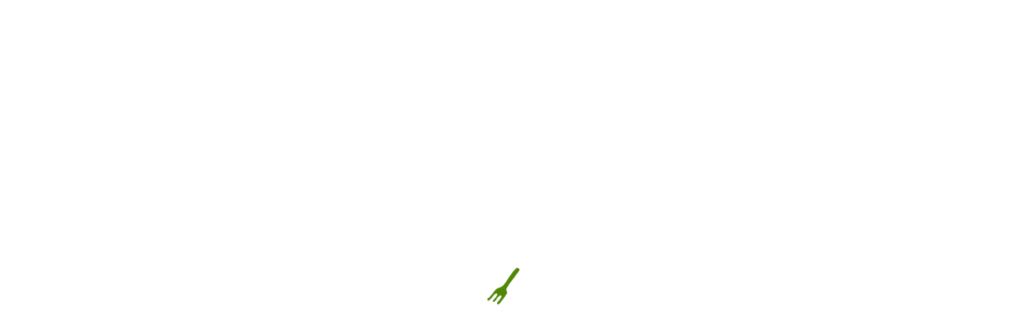

--- FILE ---
content_type: text/html; charset=UTF-8
request_url: https://www.yesrecepten.nl/ingredienten/gehakt/
body_size: 51370
content:
<!doctype html><html lang="nl-NL" prefix="og: https://ogp.me/ns#"><head><meta charset="UTF-8"><script>if(navigator.userAgent.match(/MSIE|Internet Explorer/i)||navigator.userAgent.match(/Trident\/7\..*?rv:11/i)){var href=document.location.href;if(!href.match(/[?&]nowprocket/)){if(href.indexOf("?")==-1){if(href.indexOf("#")==-1){document.location.href=href+"?nowprocket=1"}else{document.location.href=href.replace("#","?nowprocket=1#")}}else{if(href.indexOf("#")==-1){document.location.href=href+"&nowprocket=1"}else{document.location.href=href.replace("#","&nowprocket=1#")}}}}</script><script>(()=>{class RocketLazyLoadScripts{constructor(){this.v="2.0.4",this.userEvents=["keydown","keyup","mousedown","mouseup","mousemove","mouseover","mouseout","touchmove","touchstart","touchend","touchcancel","wheel","click","dblclick","input"],this.attributeEvents=["onblur","onclick","oncontextmenu","ondblclick","onfocus","onmousedown","onmouseenter","onmouseleave","onmousemove","onmouseout","onmouseover","onmouseup","onmousewheel","onscroll","onsubmit"]}async t(){this.i(),this.o(),/iP(ad|hone)/.test(navigator.userAgent)&&this.h(),this.u(),this.l(this),this.m(),this.k(this),this.p(this),this._(),await Promise.all([this.R(),this.L()]),this.lastBreath=Date.now(),this.S(this),this.P(),this.D(),this.O(),this.M(),await this.C(this.delayedScripts.normal),await this.C(this.delayedScripts.defer),await this.C(this.delayedScripts.async),await this.T(),await this.F(),await this.j(),await this.A(),window.dispatchEvent(new Event("rocket-allScriptsLoaded")),this.everythingLoaded=!0,this.lastTouchEnd&&await new Promise(t=>setTimeout(t,500-Date.now()+this.lastTouchEnd)),this.I(),this.H(),this.U(),this.W()}i(){this.CSPIssue=sessionStorage.getItem("rocketCSPIssue"),document.addEventListener("securitypolicyviolation",t=>{this.CSPIssue||"script-src-elem"!==t.violatedDirective||"data"!==t.blockedURI||(this.CSPIssue=!0,sessionStorage.setItem("rocketCSPIssue",!0))},{isRocket:!0})}o(){window.addEventListener("pageshow",t=>{this.persisted=t.persisted,this.realWindowLoadedFired=!0},{isRocket:!0}),window.addEventListener("pagehide",()=>{this.onFirstUserAction=null},{isRocket:!0})}h(){let t;function e(e){t=e}window.addEventListener("touchstart",e,{isRocket:!0}),window.addEventListener("touchend",function i(o){o.changedTouches[0]&&t.changedTouches[0]&&Math.abs(o.changedTouches[0].pageX-t.changedTouches[0].pageX)<10&&Math.abs(o.changedTouches[0].pageY-t.changedTouches[0].pageY)<10&&o.timeStamp-t.timeStamp<200&&(window.removeEventListener("touchstart",e,{isRocket:!0}),window.removeEventListener("touchend",i,{isRocket:!0}),"INPUT"===o.target.tagName&&"text"===o.target.type||(o.target.dispatchEvent(new TouchEvent("touchend",{target:o.target,bubbles:!0})),o.target.dispatchEvent(new MouseEvent("mouseover",{target:o.target,bubbles:!0})),o.target.dispatchEvent(new PointerEvent("click",{target:o.target,bubbles:!0,cancelable:!0,detail:1,clientX:o.changedTouches[0].clientX,clientY:o.changedTouches[0].clientY})),event.preventDefault()))},{isRocket:!0})}q(t){this.userActionTriggered||("mousemove"!==t.type||this.firstMousemoveIgnored?"keyup"===t.type||"mouseover"===t.type||"mouseout"===t.type||(this.userActionTriggered=!0,this.onFirstUserAction&&this.onFirstUserAction()):this.firstMousemoveIgnored=!0),"click"===t.type&&t.preventDefault(),t.stopPropagation(),t.stopImmediatePropagation(),"touchstart"===this.lastEvent&&"touchend"===t.type&&(this.lastTouchEnd=Date.now()),"click"===t.type&&(this.lastTouchEnd=0),this.lastEvent=t.type,t.composedPath&&t.composedPath()[0].getRootNode()instanceof ShadowRoot&&(t.rocketTarget=t.composedPath()[0]),this.savedUserEvents.push(t)}u(){this.savedUserEvents=[],this.userEventHandler=this.q.bind(this),this.userEvents.forEach(t=>window.addEventListener(t,this.userEventHandler,{passive:!1,isRocket:!0})),document.addEventListener("visibilitychange",this.userEventHandler,{isRocket:!0})}U(){this.userEvents.forEach(t=>window.removeEventListener(t,this.userEventHandler,{passive:!1,isRocket:!0})),document.removeEventListener("visibilitychange",this.userEventHandler,{isRocket:!0}),this.savedUserEvents.forEach(t=>{(t.rocketTarget||t.target).dispatchEvent(new window[t.constructor.name](t.type,t))})}m(){const t="return false",e=Array.from(this.attributeEvents,t=>"data-rocket-"+t),i="["+this.attributeEvents.join("],[")+"]",o="[data-rocket-"+this.attributeEvents.join("],[data-rocket-")+"]",s=(e,i,o)=>{o&&o!==t&&(e.setAttribute("data-rocket-"+i,o),e["rocket"+i]=new Function("event",o),e.setAttribute(i,t))};new MutationObserver(t=>{for(const n of t)"attributes"===n.type&&(n.attributeName.startsWith("data-rocket-")||this.everythingLoaded?n.attributeName.startsWith("data-rocket-")&&this.everythingLoaded&&this.N(n.target,n.attributeName.substring(12)):s(n.target,n.attributeName,n.target.getAttribute(n.attributeName))),"childList"===n.type&&n.addedNodes.forEach(t=>{if(t.nodeType===Node.ELEMENT_NODE)if(this.everythingLoaded)for(const i of[t,...t.querySelectorAll(o)])for(const t of i.getAttributeNames())e.includes(t)&&this.N(i,t.substring(12));else for(const e of[t,...t.querySelectorAll(i)])for(const t of e.getAttributeNames())this.attributeEvents.includes(t)&&s(e,t,e.getAttribute(t))})}).observe(document,{subtree:!0,childList:!0,attributeFilter:[...this.attributeEvents,...e]})}I(){this.attributeEvents.forEach(t=>{document.querySelectorAll("[data-rocket-"+t+"]").forEach(e=>{this.N(e,t)})})}N(t,e){const i=t.getAttribute("data-rocket-"+e);i&&(t.setAttribute(e,i),t.removeAttribute("data-rocket-"+e))}k(t){Object.defineProperty(HTMLElement.prototype,"onclick",{get(){return this.rocketonclick||null},set(e){this.rocketonclick=e,this.setAttribute(t.everythingLoaded?"onclick":"data-rocket-onclick","this.rocketonclick(event)")}})}S(t){function e(e,i){let o=e[i];e[i]=null,Object.defineProperty(e,i,{get:()=>o,set(s){t.everythingLoaded?o=s:e["rocket"+i]=o=s}})}e(document,"onreadystatechange"),e(window,"onload"),e(window,"onpageshow");try{Object.defineProperty(document,"readyState",{get:()=>t.rocketReadyState,set(e){t.rocketReadyState=e},configurable:!0}),document.readyState="loading"}catch(t){console.log("WPRocket DJE readyState conflict, bypassing")}}l(t){this.originalAddEventListener=EventTarget.prototype.addEventListener,this.originalRemoveEventListener=EventTarget.prototype.removeEventListener,this.savedEventListeners=[],EventTarget.prototype.addEventListener=function(e,i,o){o&&o.isRocket||!t.B(e,this)&&!t.userEvents.includes(e)||t.B(e,this)&&!t.userActionTriggered||e.startsWith("rocket-")||t.everythingLoaded?t.originalAddEventListener.call(this,e,i,o):(t.savedEventListeners.push({target:this,remove:!1,type:e,func:i,options:o}),"mouseenter"!==e&&"mouseleave"!==e||t.originalAddEventListener.call(this,e,t.savedUserEvents.push,o))},EventTarget.prototype.removeEventListener=function(e,i,o){o&&o.isRocket||!t.B(e,this)&&!t.userEvents.includes(e)||t.B(e,this)&&!t.userActionTriggered||e.startsWith("rocket-")||t.everythingLoaded?t.originalRemoveEventListener.call(this,e,i,o):t.savedEventListeners.push({target:this,remove:!0,type:e,func:i,options:o})}}J(t,e){this.savedEventListeners=this.savedEventListeners.filter(i=>{let o=i.type,s=i.target||window;return e!==o||t!==s||(this.B(o,s)&&(i.type="rocket-"+o),this.$(i),!1)})}H(){EventTarget.prototype.addEventListener=this.originalAddEventListener,EventTarget.prototype.removeEventListener=this.originalRemoveEventListener,this.savedEventListeners.forEach(t=>this.$(t))}$(t){t.remove?this.originalRemoveEventListener.call(t.target,t.type,t.func,t.options):this.originalAddEventListener.call(t.target,t.type,t.func,t.options)}p(t){let e;function i(e){return t.everythingLoaded?e:e.split(" ").map(t=>"load"===t||t.startsWith("load.")?"rocket-jquery-load":t).join(" ")}function o(o){function s(e){const s=o.fn[e];o.fn[e]=o.fn.init.prototype[e]=function(){return this[0]===window&&t.userActionTriggered&&("string"==typeof arguments[0]||arguments[0]instanceof String?arguments[0]=i(arguments[0]):"object"==typeof arguments[0]&&Object.keys(arguments[0]).forEach(t=>{const e=arguments[0][t];delete arguments[0][t],arguments[0][i(t)]=e})),s.apply(this,arguments),this}}if(o&&o.fn&&!t.allJQueries.includes(o)){const e={DOMContentLoaded:[],"rocket-DOMContentLoaded":[]};for(const t in e)document.addEventListener(t,()=>{e[t].forEach(t=>t())},{isRocket:!0});o.fn.ready=o.fn.init.prototype.ready=function(i){function s(){parseInt(o.fn.jquery)>2?setTimeout(()=>i.bind(document)(o)):i.bind(document)(o)}return"function"==typeof i&&(t.realDomReadyFired?!t.userActionTriggered||t.fauxDomReadyFired?s():e["rocket-DOMContentLoaded"].push(s):e.DOMContentLoaded.push(s)),o([])},s("on"),s("one"),s("off"),t.allJQueries.push(o)}e=o}t.allJQueries=[],o(window.jQuery),Object.defineProperty(window,"jQuery",{get:()=>e,set(t){o(t)}})}P(){const t=new Map;document.write=document.writeln=function(e){const i=document.currentScript,o=document.createRange(),s=i.parentElement;let n=t.get(i);void 0===n&&(n=i.nextSibling,t.set(i,n));const c=document.createDocumentFragment();o.setStart(c,0),c.appendChild(o.createContextualFragment(e)),s.insertBefore(c,n)}}async R(){return new Promise(t=>{this.userActionTriggered?t():this.onFirstUserAction=t})}async L(){return new Promise(t=>{document.addEventListener("DOMContentLoaded",()=>{this.realDomReadyFired=!0,t()},{isRocket:!0})})}async j(){return this.realWindowLoadedFired?Promise.resolve():new Promise(t=>{window.addEventListener("load",t,{isRocket:!0})})}M(){this.pendingScripts=[];this.scriptsMutationObserver=new MutationObserver(t=>{for(const e of t)e.addedNodes.forEach(t=>{"SCRIPT"!==t.tagName||t.noModule||t.isWPRocket||this.pendingScripts.push({script:t,promise:new Promise(e=>{const i=()=>{const i=this.pendingScripts.findIndex(e=>e.script===t);i>=0&&this.pendingScripts.splice(i,1),e()};t.addEventListener("load",i,{isRocket:!0}),t.addEventListener("error",i,{isRocket:!0}),setTimeout(i,1e3)})})})}),this.scriptsMutationObserver.observe(document,{childList:!0,subtree:!0})}async F(){await this.X(),this.pendingScripts.length?(await this.pendingScripts[0].promise,await this.F()):this.scriptsMutationObserver.disconnect()}D(){this.delayedScripts={normal:[],async:[],defer:[]},document.querySelectorAll("script[type$=rocketlazyloadscript]").forEach(t=>{t.hasAttribute("data-rocket-src")?t.hasAttribute("async")&&!1!==t.async?this.delayedScripts.async.push(t):t.hasAttribute("defer")&&!1!==t.defer||"module"===t.getAttribute("data-rocket-type")?this.delayedScripts.defer.push(t):this.delayedScripts.normal.push(t):this.delayedScripts.normal.push(t)})}async _(){await this.L();let t=[];document.querySelectorAll("script[type$=rocketlazyloadscript][data-rocket-src]").forEach(e=>{let i=e.getAttribute("data-rocket-src");if(i&&!i.startsWith("data:")){i.startsWith("//")&&(i=location.protocol+i);try{const o=new URL(i).origin;o!==location.origin&&t.push({src:o,crossOrigin:e.crossOrigin||"module"===e.getAttribute("data-rocket-type")})}catch(t){}}}),t=[...new Map(t.map(t=>[JSON.stringify(t),t])).values()],this.Y(t,"preconnect")}async G(t){if(await this.K(),!0!==t.noModule||!("noModule"in HTMLScriptElement.prototype))return new Promise(e=>{let i;function o(){(i||t).setAttribute("data-rocket-status","executed"),e()}try{if(navigator.userAgent.includes("Firefox/")||""===navigator.vendor||this.CSPIssue)i=document.createElement("script"),[...t.attributes].forEach(t=>{let e=t.nodeName;"type"!==e&&("data-rocket-type"===e&&(e="type"),"data-rocket-src"===e&&(e="src"),i.setAttribute(e,t.nodeValue))}),t.text&&(i.text=t.text),t.nonce&&(i.nonce=t.nonce),i.hasAttribute("src")?(i.addEventListener("load",o,{isRocket:!0}),i.addEventListener("error",()=>{i.setAttribute("data-rocket-status","failed-network"),e()},{isRocket:!0}),setTimeout(()=>{i.isConnected||e()},1)):(i.text=t.text,o()),i.isWPRocket=!0,t.parentNode.replaceChild(i,t);else{const i=t.getAttribute("data-rocket-type"),s=t.getAttribute("data-rocket-src");i?(t.type=i,t.removeAttribute("data-rocket-type")):t.removeAttribute("type"),t.addEventListener("load",o,{isRocket:!0}),t.addEventListener("error",i=>{this.CSPIssue&&i.target.src.startsWith("data:")?(console.log("WPRocket: CSP fallback activated"),t.removeAttribute("src"),this.G(t).then(e)):(t.setAttribute("data-rocket-status","failed-network"),e())},{isRocket:!0}),s?(t.fetchPriority="high",t.removeAttribute("data-rocket-src"),t.src=s):t.src="data:text/javascript;base64,"+window.btoa(unescape(encodeURIComponent(t.text)))}}catch(i){t.setAttribute("data-rocket-status","failed-transform"),e()}});t.setAttribute("data-rocket-status","skipped")}async C(t){const e=t.shift();return e?(e.isConnected&&await this.G(e),this.C(t)):Promise.resolve()}O(){this.Y([...this.delayedScripts.normal,...this.delayedScripts.defer,...this.delayedScripts.async],"preload")}Y(t,e){this.trash=this.trash||[];let i=!0;var o=document.createDocumentFragment();t.forEach(t=>{const s=t.getAttribute&&t.getAttribute("data-rocket-src")||t.src;if(s&&!s.startsWith("data:")){const n=document.createElement("link");n.href=s,n.rel=e,"preconnect"!==e&&(n.as="script",n.fetchPriority=i?"high":"low"),t.getAttribute&&"module"===t.getAttribute("data-rocket-type")&&(n.crossOrigin=!0),t.crossOrigin&&(n.crossOrigin=t.crossOrigin),t.integrity&&(n.integrity=t.integrity),t.nonce&&(n.nonce=t.nonce),o.appendChild(n),this.trash.push(n),i=!1}}),document.head.appendChild(o)}W(){this.trash.forEach(t=>t.remove())}async T(){try{document.readyState="interactive"}catch(t){}this.fauxDomReadyFired=!0;try{await this.K(),this.J(document,"readystatechange"),document.dispatchEvent(new Event("rocket-readystatechange")),await this.K(),document.rocketonreadystatechange&&document.rocketonreadystatechange(),await this.K(),this.J(document,"DOMContentLoaded"),document.dispatchEvent(new Event("rocket-DOMContentLoaded")),await this.K(),this.J(window,"DOMContentLoaded"),window.dispatchEvent(new Event("rocket-DOMContentLoaded"))}catch(t){console.error(t)}}async A(){try{document.readyState="complete"}catch(t){}try{await this.K(),this.J(document,"readystatechange"),document.dispatchEvent(new Event("rocket-readystatechange")),await this.K(),document.rocketonreadystatechange&&document.rocketonreadystatechange(),await this.K(),this.J(window,"load"),window.dispatchEvent(new Event("rocket-load")),await this.K(),window.rocketonload&&window.rocketonload(),await this.K(),this.allJQueries.forEach(t=>t(window).trigger("rocket-jquery-load")),await this.K(),this.J(window,"pageshow");const t=new Event("rocket-pageshow");t.persisted=this.persisted,window.dispatchEvent(t),await this.K(),window.rocketonpageshow&&window.rocketonpageshow({persisted:this.persisted})}catch(t){console.error(t)}}async K(){Date.now()-this.lastBreath>45&&(await this.X(),this.lastBreath=Date.now())}async X(){return document.hidden?new Promise(t=>setTimeout(t)):new Promise(t=>requestAnimationFrame(t))}B(t,e){return e===document&&"readystatechange"===t||(e===document&&"DOMContentLoaded"===t||(e===window&&"DOMContentLoaded"===t||(e===window&&"load"===t||e===window&&"pageshow"===t)))}static run(){(new RocketLazyLoadScripts).t()}}RocketLazyLoadScripts.run()})();</script>		<meta name="viewport" content="width=device-width, initial-scale=1.0">	
<!-- Search Engine Optimization door Rank Math PRO - https://rankmath.com/ -->
<title>Gehakt &#045; Yes Recepten</title>
<style id="wpr-usedcss">input:-webkit-autofill{-webkit-box-shadow:0 0 0 30px #fff inset}@keyframes fadeIn{0%{opacity:0}100%{opacity:1}}img.emoji{display:inline!important;border:none!important;box-shadow:none!important;height:1em!important;width:1em!important;margin:0 .07em!important;vertical-align:-.1em!important;background:0 0!important;padding:0!important}:where(.wp-block-button__link){border-radius:9999px;box-shadow:none;padding:calc(.667em + 2px) calc(1.333em + 2px);text-decoration:none}:where(.wp-block-calendar table:not(.has-background) th){background:#ddd}:where(.wp-block-columns){margin-bottom:1.75em}:where(.wp-block-columns.has-background){padding:1.25em 2.375em}:where(.wp-block-post-comments input[type=submit]){border:none}:where(.wp-block-cover-image:not(.has-text-color)),:where(.wp-block-cover:not(.has-text-color)){color:#fff}:where(.wp-block-cover-image.is-light:not(.has-text-color)),:where(.wp-block-cover.is-light:not(.has-text-color)){color:#000}:where(.wp-block-file){margin-bottom:1.5em}:where(.wp-block-file__button){border-radius:2em;display:inline-block;padding:.5em 1em}:where(.wp-block-file__button):is(a):active,:where(.wp-block-file__button):is(a):focus,:where(.wp-block-file__button):is(a):hover,:where(.wp-block-file__button):is(a):visited{box-shadow:none;color:#fff;opacity:.85;text-decoration:none}:where(.wp-block-latest-comments:not([style*=line-height] .wp-block-latest-comments__comment)){line-height:1.1}:where(.wp-block-latest-comments:not([style*=line-height] .wp-block-latest-comments__comment-excerpt p)){line-height:1.8}ul{box-sizing:border-box}:where(.wp-block-navigation.has-background .wp-block-navigation-item a:not(.wp-element-button)),:where(.wp-block-navigation.has-background .wp-block-navigation-submenu a:not(.wp-element-button)){padding:.5em 1em}:where(.wp-block-navigation .wp-block-navigation__submenu-container .wp-block-navigation-item a:not(.wp-element-button)),:where(.wp-block-navigation .wp-block-navigation__submenu-container .wp-block-navigation-submenu a:not(.wp-element-button)),:where(.wp-block-navigation .wp-block-navigation__submenu-container .wp-block-navigation-submenu button.wp-block-navigation-item__content),:where(.wp-block-navigation .wp-block-navigation__submenu-container .wp-block-pages-list__item button.wp-block-navigation-item__content){padding:.5em 1em}:where(p.has-text-color:not(.has-link-color)) a{color:inherit}:where(.wp-block-post-excerpt){margin-bottom:var(--wp--style--block-gap);margin-top:var(--wp--style--block-gap)}:where(.wp-block-preformatted.has-background){padding:1.25em 2.375em}:where(.wp-block-pullquote){margin:0 0 1em}:where(.wp-block-search__button){border:1px solid #ccc;padding:6px 10px}:where(.wp-block-search__button-inside .wp-block-search__inside-wrapper){border:1px solid #949494;box-sizing:border-box;padding:4px}:where(.wp-block-search__button-inside .wp-block-search__inside-wrapper) .wp-block-search__input{border:none;border-radius:0;padding:0 4px}:where(.wp-block-search__button-inside .wp-block-search__inside-wrapper) .wp-block-search__input:focus{outline:0}:where(.wp-block-search__button-inside .wp-block-search__inside-wrapper) :where(.wp-block-search__button){padding:4px 8px}:where(.wp-block-term-description){margin-bottom:var(--wp--style--block-gap);margin-top:var(--wp--style--block-gap)}:where(pre.wp-block-verse){font-family:inherit}:root{--wp--preset--font-size--normal:16px;--wp--preset--font-size--huge:42px}.screen-reader-text{clip:rect(1px,1px,1px,1px);word-wrap:normal!important;border:0;-webkit-clip-path:inset(50%);clip-path:inset(50%);height:1px;margin:-1px;overflow:hidden;padding:0;position:absolute;width:1px}.screen-reader-text:focus{clip:auto!important;background-color:#ddd;-webkit-clip-path:none;clip-path:none;color:#444;display:block;font-size:1em;height:auto;left:5px;line-height:normal;padding:15px 23px 14px;text-decoration:none;top:5px;width:auto;z-index:100000}html :where(.has-border-color){border-style:solid}html :where([style*=border-top-color]){border-top-style:solid}html :where([style*=border-right-color]){border-right-style:solid}html :where([style*=border-bottom-color]){border-bottom-style:solid}html :where([style*=border-left-color]){border-left-style:solid}html :where([style*=border-width]){border-style:solid}html :where([style*=border-top-width]){border-top-style:solid}html :where([style*=border-right-width]){border-right-style:solid}html :where([style*=border-bottom-width]){border-bottom-style:solid}html :where([style*=border-left-width]){border-left-style:solid}html :where(img[class*=wp-image-]){height:auto;max-width:100%}:where(figure){margin:0 0 1em}html :where(.is-position-sticky){--wp-admin--admin-bar--position-offset:var(--wp-admin--admin-bar--height, 0px)}@media screen and (max-width:600px){html :where(.is-position-sticky){--wp-admin--admin-bar--position-offset:0px}}:where(.wp-block-group.has-background){padding:1.25em 2.375em}body{--wp--preset--color--black:#000000;--wp--preset--color--cyan-bluish-gray:#abb8c3;--wp--preset--color--white:#ffffff;--wp--preset--color--pale-pink:#f78da7;--wp--preset--color--vivid-red:#cf2e2e;--wp--preset--color--luminous-vivid-orange:#ff6900;--wp--preset--color--luminous-vivid-amber:#fcb900;--wp--preset--color--light-green-cyan:#7bdcb5;--wp--preset--color--vivid-green-cyan:#00d084;--wp--preset--color--pale-cyan-blue:#8ed1fc;--wp--preset--color--vivid-cyan-blue:#0693e3;--wp--preset--color--vivid-purple:#9b51e0;--wp--preset--color--paragraph-color-storm-gray:#909090;--wp--preset--color--heading-link-color-mariner:#6f716b;--wp--preset--color--link-hover-ebony-green:#548f04;--wp--preset--gradient--vivid-cyan-blue-to-vivid-purple:linear-gradient(135deg,rgba(6, 147, 227, 1) 0%,rgb(155, 81, 224) 100%);--wp--preset--gradient--light-green-cyan-to-vivid-green-cyan:linear-gradient(135deg,rgb(122, 220, 180) 0%,rgb(0, 208, 130) 100%);--wp--preset--gradient--luminous-vivid-amber-to-luminous-vivid-orange:linear-gradient(135deg,rgba(252, 185, 0, 1) 0%,rgba(255, 105, 0, 1) 100%);--wp--preset--gradient--luminous-vivid-orange-to-vivid-red:linear-gradient(135deg,rgba(255, 105, 0, 1) 0%,rgb(207, 46, 46) 100%);--wp--preset--gradient--very-light-gray-to-cyan-bluish-gray:linear-gradient(135deg,rgb(238, 238, 238) 0%,rgb(169, 184, 195) 100%);--wp--preset--gradient--cool-to-warm-spectrum:linear-gradient(135deg,rgb(74, 234, 220) 0%,rgb(151, 120, 209) 20%,rgb(207, 42, 186) 40%,rgb(238, 44, 130) 60%,rgb(251, 105, 98) 80%,rgb(254, 248, 76) 100%);--wp--preset--gradient--blush-light-purple:linear-gradient(135deg,rgb(255, 206, 236) 0%,rgb(152, 150, 240) 100%);--wp--preset--gradient--blush-bordeaux:linear-gradient(135deg,rgb(254, 205, 165) 0%,rgb(254, 45, 45) 50%,rgb(107, 0, 62) 100%);--wp--preset--gradient--luminous-dusk:linear-gradient(135deg,rgb(255, 203, 112) 0%,rgb(199, 81, 192) 50%,rgb(65, 88, 208) 100%);--wp--preset--gradient--pale-ocean:linear-gradient(135deg,rgb(255, 245, 203) 0%,rgb(182, 227, 212) 50%,rgb(51, 167, 181) 100%);--wp--preset--gradient--electric-grass:linear-gradient(135deg,rgb(202, 248, 128) 0%,rgb(113, 206, 126) 100%);--wp--preset--gradient--midnight:linear-gradient(135deg,rgb(2, 3, 129) 0%,rgb(40, 116, 252) 100%);--wp--preset--font-size--small:13px;--wp--preset--font-size--medium:20px;--wp--preset--font-size--large:36px;--wp--preset--font-size--x-large:42px;--wp--preset--spacing--20:0.44rem;--wp--preset--spacing--30:0.67rem;--wp--preset--spacing--40:1rem;--wp--preset--spacing--50:1.5rem;--wp--preset--spacing--60:2.25rem;--wp--preset--spacing--70:3.38rem;--wp--preset--spacing--80:5.06rem;--wp--preset--shadow--natural:6px 6px 9px rgba(0, 0, 0, .2);--wp--preset--shadow--deep:12px 12px 50px rgba(0, 0, 0, .4);--wp--preset--shadow--sharp:6px 6px 0px rgba(0, 0, 0, .2);--wp--preset--shadow--outlined:6px 6px 0px -3px rgba(255, 255, 255, 1),6px 6px rgba(0, 0, 0, 1);--wp--preset--shadow--crisp:6px 6px 0px rgba(0, 0, 0, 1)}:where(.is-layout-flex){gap:.5em}:where(.is-layout-grid){gap:.5em}:where(.wp-block-post-template.is-layout-flex){gap:1.25em}:where(.wp-block-post-template.is-layout-grid){gap:1.25em}:where(.wp-block-columns.is-layout-flex){gap:2em}:where(.wp-block-columns.is-layout-grid){gap:2em}.nivoSlider{position:relative;width:100%;height:auto;overflow:hidden}.nivoSlider img{position:absolute;top:0;left:0;max-width:none}.nivo-main-image{display:block!important;position:relative!important;width:100%!important}.nivoSlider a.nivo-imageLink{position:absolute;top:0;left:0;width:100%;height:100%;border:0;padding:0;margin:0;z-index:6;display:none;background:#fff;opacity:0}.nivo-slice{display:block;position:absolute;z-index:5;height:100%;top:0}.nivo-box{display:block;position:absolute;z-index:5;overflow:hidden}.nivo-box img{display:block}.nivo-caption{position:absolute;left:0;bottom:0;background:#000;color:#fff;width:100%;z-index:8;padding:5px 10px;opacity:.8;overflow:hidden;display:none;-moz-opacity:0.8;-webkit-box-sizing:border-box;-moz-box-sizing:border-box;box-sizing:border-box}.nivo-caption p{padding:5px;margin:0}.nivo-caption a{display:inline!important}.nivo-directionNav a{position:absolute;top:45%;z-index:9;cursor:pointer}.nivo-prevNav{left:0}.nivo-nextNav{right:0}.nivo-controlNav{text-align:center;padding:15px 0}.nivo-controlNav a{cursor:pointer}.nivo-controlNav a.active{font-weight:700}div.pp_default .pp_bottom,div.pp_default .pp_bottom .pp_left,div.pp_default .pp_bottom .pp_middle,div.pp_default .pp_bottom .pp_right,div.pp_default .pp_top,div.pp_default .pp_top .pp_left,div.pp_default .pp_top .pp_middle,div.pp_default .pp_top .pp_right{height:13px}div.pp_default .pp_top .pp_left{background:var(--wpr-bg-0894fead-8d9a-4574-9e53-e31c5d49570d) -78px -93px no-repeat}div.pp_default .pp_top .pp_middle{background:var(--wpr-bg-14e45614-55e2-41ea-acff-950df4b8018d) top left repeat-x}div.pp_default .pp_top .pp_right{background:var(--wpr-bg-2e027ad8-3a36-4f52-9955-808cc2e3629b) -112px -93px no-repeat}div.pp_default .pp_content .ppt{color:#f8f8f8}div.pp_default .pp_content_container .pp_left{background:var(--wpr-bg-b27c6d62-0a26-46df-b1f8-f5c01ac752a5) -7px 0 repeat-y;padding-left:13px}div.pp_default .pp_content_container .pp_right{background:var(--wpr-bg-6812bdd7-8f08-4f19-915d-52139a3b8626) top right repeat-y;padding-right:13px}div.pp_default .pp_next:hover{background:var(--wpr-bg-6adae171-c4a5-4bf8-929a-4daf5f46c08e) center right no-repeat;cursor:pointer}div.pp_default .pp_previous:hover{background:var(--wpr-bg-850ea5e6-ee72-46ba-86c7-15e49b7f01bb) center left no-repeat;cursor:pointer}div.pp_default .pp_expand{background:var(--wpr-bg-440280a1-b641-4dc6-8c41-1b6bad1f14c7) 0 -29px no-repeat;cursor:pointer;width:28px;height:28px}div.pp_default .pp_expand:hover{background:var(--wpr-bg-13bf0de6-c299-4cc3-a481-658a353ce463) 0 -56px no-repeat;cursor:pointer}div.pp_default .pp_contract{background:var(--wpr-bg-7060eccc-79e6-4b1d-bee7-3465808e8c86) 0 -84px no-repeat;cursor:pointer;width:28px;height:28px}div.pp_default .pp_contract:hover{background:var(--wpr-bg-ed83c9f0-2444-4ae3-9ca2-035d2df326b3) 0 -113px no-repeat;cursor:pointer}div.pp_default .pp_close{width:30px;height:30px;background:var(--wpr-bg-052d9342-ef67-46a4-9554-2b988fd38be6) 2px 1px no-repeat;cursor:pointer}div.pp_default .pp_gallery ul li a{background:var(--wpr-bg-c7c82a7e-bf0c-4c6b-aee0-a0d3439c6f7f) center center #f8f8f8;border:1px solid #aaa}div.pp_default .pp_social{margin-top:7px}div.pp_default .pp_gallery a.pp_arrow_next,div.pp_default .pp_gallery a.pp_arrow_previous{position:static;left:auto}div.pp_default .pp_nav .pp_pause,div.pp_default .pp_nav .pp_play{background:var(--wpr-bg-e6c4bf0f-527b-4d23-8f98-b250d1f14b88) -51px 1px no-repeat;height:30px;width:30px}div.pp_default .pp_nav .pp_pause{background-position:-51px -29px}div.pp_default a.pp_arrow_next,div.pp_default a.pp_arrow_previous{background:var(--wpr-bg-89cb4419-b6e3-482b-998d-501b821ba766) -31px -3px no-repeat;height:20px;width:20px;margin:4px 0 0}div.pp_default a.pp_arrow_next{left:52px;background-position:-82px -3px}div.pp_default .pp_content_container .pp_details{margin-top:5px}div.pp_default .pp_nav{clear:none;height:30px;width:110px;position:relative}div.pp_default .pp_nav .currentTextHolder{font-family:Georgia;font-style:italic;color:#999;font-size:11px;left:75px;line-height:25px;position:absolute;top:2px;margin:0;padding:0 0 0 10px}div.pp_default .pp_arrow_next:hover,div.pp_default .pp_arrow_previous:hover,div.pp_default .pp_close:hover,div.pp_default .pp_nav .pp_pause:hover,div.pp_default .pp_nav .pp_play:hover{opacity:.7}div.pp_default .pp_description{font-size:11px;font-weight:700;line-height:14px;margin:5px 50px 5px 0}div.pp_default .pp_bottom .pp_left{background:var(--wpr-bg-5d830289-bffa-4ddc-b9e4-5838969aea32) -78px -127px no-repeat}div.pp_default .pp_bottom .pp_middle{background:var(--wpr-bg-19b0c543-264b-403a-b225-bd0f9a317a4b) bottom left repeat-x}div.pp_default .pp_bottom .pp_right{background:var(--wpr-bg-6874993a-0f39-48af-b54f-f634bb3686fd) -112px -127px no-repeat}div.pp_default .pp_loaderIcon{background:var(--wpr-bg-c0384258-542e-4f70-90c5-1d97cac787f6) center center no-repeat}div.facebook .pp_top .pp_left{background:var(--wpr-bg-54b9007f-ac71-494b-a281-f8dc7410aa92) -88px -53px no-repeat}div.facebook .pp_top .pp_middle{background:var(--wpr-bg-9b35d5ca-5d60-4c5c-aaef-d61f3a3332c4) top left repeat-x}div.facebook .pp_top .pp_right{background:var(--wpr-bg-6432dfc7-a659-4d8e-baa7-3be60bd6f686) -110px -53px no-repeat}div.facebook .pp_content_container .pp_left{background:var(--wpr-bg-2b3f3ad1-2c24-41b7-9443-36e7f67c0e5c) top left repeat-y}div.facebook .pp_content_container .pp_right{background:var(--wpr-bg-5502fdb9-9510-4b1a-b3fb-08be12f9a1ff) top right repeat-y}div.facebook .pp_expand{background:var(--wpr-bg-062a6904-d36d-4bb9-b309-340d12981896) -31px -26px no-repeat;cursor:pointer}div.facebook .pp_expand:hover{background:var(--wpr-bg-fbc0bb24-2bbf-462c-8187-e327bbcf24e2) -31px -47px no-repeat;cursor:pointer}div.facebook .pp_contract{background:var(--wpr-bg-fd33ed02-3dfb-4dce-908e-da1397fb8a5c) 0 -26px no-repeat;cursor:pointer}div.facebook .pp_contract:hover{background:var(--wpr-bg-3bbb8bda-ec98-42a7-af36-7fe0b6ba06f9) 0 -47px no-repeat;cursor:pointer}div.facebook .pp_close{width:22px;height:22px;background:var(--wpr-bg-8be271de-6087-433a-b4fe-9d4d4e1969c1) -1px -1px no-repeat;cursor:pointer}div.facebook .pp_description{margin:0 37px 0 0}div.facebook .pp_loaderIcon{background:var(--wpr-bg-5678db35-4a13-4cfa-a22d-20e30625f31b) center center no-repeat}div.facebook .pp_arrow_previous{background:var(--wpr-bg-f3c8848c-c666-43e4-babe-73c13233441d) 0 -71px no-repeat;height:22px;margin-top:0;width:22px}div.facebook .pp_arrow_previous.disabled{background-position:0 -96px;cursor:default}div.facebook .pp_arrow_next{background:var(--wpr-bg-c9b31ba8-0072-43be-a278-d5f90dca7bbb) -32px -71px no-repeat;height:22px;margin-top:0;width:22px}div.facebook .pp_arrow_next.disabled{background-position:-32px -96px;cursor:default}div.facebook .pp_nav{margin-top:0}div.facebook .pp_nav p{font-size:15px;padding:0 3px 0 4px}div.facebook .pp_nav .pp_play{background:var(--wpr-bg-d49ff88b-79e7-4b31-afd5-77c6a3e012f2) -1px -123px no-repeat;height:22px;width:22px}div.facebook .pp_nav .pp_pause{background:var(--wpr-bg-c3b3bc6c-6ac3-41af-9411-7791bdead488) -32px -123px no-repeat;height:22px;width:22px}div.facebook .pp_next:hover{background:var(--wpr-bg-50bf0c20-3b40-4077-afcd-da8a16f9beea) center right no-repeat;cursor:pointer}div.facebook .pp_previous:hover{background:var(--wpr-bg-39a30690-5d96-4d81-87df-bfbc4dce5e70) center left no-repeat;cursor:pointer}div.facebook .pp_bottom .pp_left{background:var(--wpr-bg-2dbe19d4-3a3f-42f4-9a8c-12a00a55d0ea) -88px -80px no-repeat}div.facebook .pp_bottom .pp_middle{background:var(--wpr-bg-c7a7100c-1657-4c28-8625-a14c09ebfc61) top left repeat-x}div.facebook .pp_bottom .pp_right{background:var(--wpr-bg-075a1a4a-c6eb-41b0-b738-599021b121e9) -110px -80px no-repeat}div.pp_pic_holder a:focus{outline:0}div.pp_overlay{background:#000;display:none;left:0;position:absolute;top:0;width:100%;z-index:9999}div.pp_pic_holder{display:none;position:absolute;width:100px;z-index:10000}.pp_content{height:40px;min-width:40px}* html .pp_content{width:40px}.pp_content_container{position:relative;text-align:left;width:100%}.pp_content_container .pp_left{padding-left:20px}.pp_content_container .pp_right{padding-right:20px}.pp_content_container .pp_details{float:left;margin:10px 0 2px}.pp_description{display:none;margin:0}.pp_social{float:left;margin:0}.pp_social .facebook{float:left;margin-left:5px;width:55px;overflow:hidden}.pp_nav{clear:right;float:left;margin:3px 10px 0 0}.pp_nav p{float:left;white-space:nowrap;margin:2px 4px}.pp_nav .pp_pause,.pp_nav .pp_play{float:left;margin-right:4px;text-indent:-10000px}a.pp_arrow_next,a.pp_arrow_previous{display:block;float:left;height:15px;margin-top:3px;overflow:hidden;text-indent:-10000px;width:14px}.pp_hoverContainer{position:absolute;top:0;width:100%;z-index:2000}.pp_gallery{display:none;left:50%;margin-top:-50px;position:absolute;z-index:10000}.pp_gallery div{float:left;overflow:hidden;position:relative}.pp_gallery ul{float:left;height:35px;position:relative;white-space:nowrap;margin:0 0 0 5px;padding:0}.pp_gallery ul a{border:1px solid rgba(0,0,0,.5);display:block;float:left;height:33px;overflow:hidden}.pp_gallery ul a img{border:0}.pp_gallery li{display:block;float:left;margin:0 5px 0 0;padding:0}.pp_gallery li.default a{background:var(--wpr-bg-d5750e7b-7b3a-41eb-840b-9764ef8c0d96) no-repeat;display:block;height:33px;width:50px}.pp_gallery .pp_arrow_next,.pp_gallery .pp_arrow_previous{margin-top:7px!important}a.pp_next{background:var(--wpr-bg-79a78fc6-3933-4556-a1ce-ecbc4c2d22b3) 10000px 10000px no-repeat;display:block;float:right;height:100%;text-indent:-10000px;width:49%}a.pp_previous{background:var(--wpr-bg-47ed2def-a6ec-4d6b-8107-58909660fa70) 10000px 10000px no-repeat;display:block;float:left;height:100%;text-indent:-10000px;width:49%}a.pp_contract,a.pp_expand{cursor:pointer;display:none;height:20px;position:absolute;right:30px;text-indent:-10000px;top:10px;width:20px;z-index:20000}a.pp_close{position:absolute;right:0;top:0;display:block;line-height:22px;text-indent:-10000px}.pp_loaderIcon{display:block;height:24px;left:50%;position:absolute;top:50%;width:24px;margin:-12px 0 0 -12px}#pp_full_res{line-height:1!important}#pp_full_res .pp_inline{text-align:left}#pp_full_res .pp_inline p{margin:0 0 15px}div.ppt{color:#fff;display:none;font-size:17px;z-index:9999;margin:0 0 5px 15px}div.pp_default .pp_content{background-color:#fff}div.facebook #pp_full_res .pp_inline,div.facebook .pp_content .ppt,div.pp_default #pp_full_res .pp_inline{color:#000}.pp_gallery li.selected a,.pp_gallery ul a:hover,div.pp_default .pp_gallery ul li a:hover,div.pp_default .pp_gallery ul li.selected a{border-color:#fff}div.facebook .pp_details,div.pp_default .pp_details{position:relative}div.facebook .pp_content{background:#fff}.pp_bottom,.pp_top{height:20px;position:relative}* html .pp_bottom,* html .pp_top{padding:0 20px}.pp_bottom .pp_left,.pp_top .pp_left{height:20px;left:0;position:absolute;width:20px}.pp_bottom .pp_middle,.pp_top .pp_middle{height:20px;left:20px;position:absolute;right:20px}* html .pp_bottom .pp_middle,* html .pp_top .pp_middle{left:0;position:static}.pp_bottom .pp_right,.pp_top .pp_right{height:20px;left:auto;position:absolute;right:0;top:0;width:20px}.pp_fade,.pp_gallery li.default a img{display:none}html{overflow-y:scroll;height:101%}.select2-container{box-sizing:border-box;display:inline-block;margin:0;position:relative;vertical-align:middle}.select2-container .select2-selection--single{box-sizing:border-box;cursor:pointer;display:block;height:28px;user-select:none;-webkit-user-select:none}.select2-container .select2-selection--single .select2-selection__rendered{display:block;padding-left:8px;padding-right:20px;overflow:hidden;text-overflow:ellipsis;white-space:nowrap}.select2-container .select2-selection--single .select2-selection__clear{background-color:transparent;border:none;font-size:1em}.select2-container[dir=rtl] .select2-selection--single .select2-selection__rendered{padding-right:8px;padding-left:20px}.select2-container .select2-selection--multiple{box-sizing:border-box;cursor:pointer;display:block;min-height:32px;user-select:none;-webkit-user-select:none}.select2-container .select2-selection--multiple .select2-selection__rendered{display:inline;list-style:none;padding:0}.select2-container .select2-selection--multiple .select2-selection__clear{background-color:transparent;border:none;font-size:1em}.select2-container .select2-search--inline .select2-search__field{box-sizing:border-box;border:none;font-size:100%;margin-top:5px;margin-left:5px;padding:0;max-width:100%;resize:none;height:18px;vertical-align:bottom;font-family:sans-serif;overflow:hidden;word-break:keep-all}.select2-container .select2-search--inline .select2-search__field::-webkit-search-cancel-button{-webkit-appearance:none}.select2-dropdown{background-color:#fff;border:1px solid #aaa;border-radius:4px;box-sizing:border-box;display:block;position:absolute;left:-100000px;width:100%;z-index:1051}.select2-results{display:block}.select2-results__options{list-style:none;margin:0;padding:0}.select2-results__option{padding:6px;user-select:none;-webkit-user-select:none}.select2-results__option--selectable{cursor:pointer}.select2-container--open .select2-dropdown{left:0}.select2-container--open .select2-dropdown--above{border-bottom:none;border-bottom-left-radius:0;border-bottom-right-radius:0}.select2-container--open .select2-dropdown--below{border-top:none;border-top-left-radius:0;border-top-right-radius:0}.select2-search--dropdown{display:block;padding:4px}.select2-search--dropdown .select2-search__field{padding:4px;width:100%;box-sizing:border-box}.select2-search--dropdown .select2-search__field::-webkit-search-cancel-button{-webkit-appearance:none}.select2-search--dropdown.select2-search--hide{display:none}.select2-close-mask{border:0;margin:0;padding:0;display:block;position:fixed;left:0;top:0;min-height:100%;min-width:100%;height:auto;width:auto;opacity:0;z-index:99;background-color:#fff}.select2-hidden-accessible{border:0!important;clip:rect(0 0 0 0)!important;-webkit-clip-path:inset(50%)!important;clip-path:inset(50%)!important;height:1px!important;overflow:hidden!important;padding:0!important;position:absolute!important;width:1px!important;white-space:nowrap!important}.select2-container--default .select2-selection--single{background-color:#fff;border:1px solid #aaa;border-radius:4px}.select2-container--default .select2-selection--single .select2-selection__rendered{color:#444;line-height:28px}.select2-container--default .select2-selection--single .select2-selection__clear{cursor:pointer;float:right;font-weight:700;height:26px;margin-right:20px;padding-right:0}.select2-container--default .select2-selection--single .select2-selection__placeholder{color:#999}.select2-container--default .select2-selection--single .select2-selection__arrow{height:26px;position:absolute;top:1px;right:1px;width:20px}.select2-container--default .select2-selection--single .select2-selection__arrow b{border-color:#888 transparent transparent;border-style:solid;border-width:5px 4px 0;height:0;left:50%;margin-left:-4px;margin-top:-2px;position:absolute;top:50%;width:0}.select2-container--default[dir=rtl] .select2-selection--single .select2-selection__clear{float:left}.select2-container--default[dir=rtl] .select2-selection--single .select2-selection__arrow{left:1px;right:auto}.select2-container--default.select2-container--disabled .select2-selection--single{background-color:#eee;cursor:default}.select2-container--default.select2-container--disabled .select2-selection--single .select2-selection__clear{display:none}.select2-container--default.select2-container--open .select2-selection--single .select2-selection__arrow b{border-color:transparent transparent #888;border-width:0 4px 5px}.select2-container--default .select2-selection--multiple{background-color:#fff;border:1px solid #aaa;border-radius:4px;cursor:text;padding-bottom:5px;padding-right:5px;position:relative}.select2-container--default .select2-selection--multiple.select2-selection--clearable{padding-right:25px}.select2-container--default .select2-selection--multiple .select2-selection__clear{cursor:pointer;font-weight:700;height:20px;margin-right:10px;margin-top:5px;position:absolute;right:0;padding:1px}.select2-container--default .select2-selection--multiple .select2-selection__choice{background-color:#e4e4e4;border:1px solid #aaa;border-radius:4px;box-sizing:border-box;display:inline-block;margin-left:5px;margin-top:5px;padding:0;padding-left:20px;position:relative;max-width:100%;overflow:hidden;text-overflow:ellipsis;vertical-align:bottom;white-space:nowrap}.select2-container--default .select2-selection--multiple .select2-selection__choice__display{cursor:default;padding-left:2px;padding-right:5px}.select2-container--default .select2-selection--multiple .select2-selection__choice__remove{background-color:transparent;border:none;border-right:1px solid #aaa;border-top-left-radius:4px;border-bottom-left-radius:4px;color:#999;cursor:pointer;font-size:1em;font-weight:700;padding:0 4px;position:absolute;left:0;top:0}.select2-container--default .select2-selection--multiple .select2-selection__choice__remove:focus,.select2-container--default .select2-selection--multiple .select2-selection__choice__remove:hover{background-color:#f1f1f1;color:#333;outline:0}.select2-container--default[dir=rtl] .select2-selection--multiple .select2-selection__choice{margin-left:5px;margin-right:auto}.select2-container--default[dir=rtl] .select2-selection--multiple .select2-selection__choice__display{padding-left:5px;padding-right:2px}.select2-container--default[dir=rtl] .select2-selection--multiple .select2-selection__choice__remove{border-left:1px solid #aaa;border-right:none;border-top-left-radius:0;border-bottom-left-radius:0;border-top-right-radius:4px;border-bottom-right-radius:4px}.select2-container--default[dir=rtl] .select2-selection--multiple .select2-selection__clear{float:left;margin-left:10px;margin-right:auto}.select2-container--default.select2-container--focus .select2-selection--multiple{border:1px solid #000;outline:0}.select2-container--default.select2-container--disabled .select2-selection--multiple{background-color:#eee;cursor:default}.select2-container--default.select2-container--disabled .select2-selection__choice__remove{display:none}.select2-container--default.select2-container--open.select2-container--above .select2-selection--multiple,.select2-container--default.select2-container--open.select2-container--above .select2-selection--single{border-top-left-radius:0;border-top-right-radius:0}.select2-container--default.select2-container--open.select2-container--below .select2-selection--multiple,.select2-container--default.select2-container--open.select2-container--below .select2-selection--single{border-bottom-left-radius:0;border-bottom-right-radius:0}.select2-container--default .select2-search--dropdown .select2-search__field{border:1px solid #aaa}.select2-container--default .select2-search--inline .select2-search__field{background:0 0;border:none;outline:0;box-shadow:none;-webkit-appearance:textfield}.select2-container--default .select2-results>.select2-results__options{max-height:200px;overflow-y:auto}.select2-container--default .select2-results__option .select2-results__option{padding-left:1em}.select2-container--default .select2-results__option .select2-results__option .select2-results__group{padding-left:0}.select2-container--default .select2-results__option .select2-results__option .select2-results__option{margin-left:-1em;padding-left:2em}.select2-container--default .select2-results__option .select2-results__option .select2-results__option .select2-results__option{margin-left:-2em;padding-left:3em}.select2-container--default .select2-results__option .select2-results__option .select2-results__option .select2-results__option .select2-results__option{margin-left:-3em;padding-left:4em}.select2-container--default .select2-results__option .select2-results__option .select2-results__option .select2-results__option .select2-results__option .select2-results__option{margin-left:-4em;padding-left:5em}.select2-container--default .select2-results__option .select2-results__option .select2-results__option .select2-results__option .select2-results__option .select2-results__option .select2-results__option{margin-left:-5em;padding-left:6em}.select2-container--default .select2-results__option--group{padding:0}.select2-container--default .select2-results__option--disabled{color:#999}.select2-container--default .select2-results__option--selected{background-color:#ddd}.select2-container--default .select2-results__option--highlighted.select2-results__option--selectable{background-color:#5897fb;color:#fff}.select2-container--default .select2-results__group{cursor:default;display:block;padding:6px}.select2-container--classic .select2-selection--single{background-color:#f7f7f7;border:1px solid #aaa;border-radius:4px;outline:0;background-image:-webkit-linear-gradient(top,#fff 50%,#eee 100%);background-image:-o-linear-gradient(top,#fff 50%,#eee 100%);background-image:linear-gradient(to bottom,#fff 50%,#eee 100%);background-repeat:repeat-x}.select2-container--classic .select2-selection--single:focus{border:1px solid #5897fb}.select2-container--classic .select2-selection--single .select2-selection__rendered{color:#444;line-height:28px}.select2-container--classic .select2-selection--single .select2-selection__clear{cursor:pointer;float:right;font-weight:700;height:26px;margin-right:20px}.select2-container--classic .select2-selection--single .select2-selection__placeholder{color:#999}.select2-container--classic .select2-selection--single .select2-selection__arrow{background-color:#ddd;border:none;border-left:1px solid #aaa;border-top-right-radius:4px;border-bottom-right-radius:4px;height:26px;position:absolute;top:1px;right:1px;width:20px;background-image:-webkit-linear-gradient(top,#eee 50%,#ccc 100%);background-image:-o-linear-gradient(top,#eee 50%,#ccc 100%);background-image:linear-gradient(to bottom,#eee 50%,#ccc 100%);background-repeat:repeat-x}.select2-container--classic .select2-selection--single .select2-selection__arrow b{border-color:#888 transparent transparent;border-style:solid;border-width:5px 4px 0;height:0;left:50%;margin-left:-4px;margin-top:-2px;position:absolute;top:50%;width:0}.select2-container--classic[dir=rtl] .select2-selection--single .select2-selection__clear{float:left}.select2-container--classic[dir=rtl] .select2-selection--single .select2-selection__arrow{border:none;border-right:1px solid #aaa;border-radius:0;border-top-left-radius:4px;border-bottom-left-radius:4px;left:1px;right:auto}.select2-container--classic.select2-container--open .select2-selection--single{border:1px solid #5897fb}.select2-container--classic.select2-container--open .select2-selection--single .select2-selection__arrow{background:0 0;border:none}.select2-container--classic.select2-container--open .select2-selection--single .select2-selection__arrow b{border-color:transparent transparent #888;border-width:0 4px 5px}.select2-container--classic.select2-container--open.select2-container--above .select2-selection--single{border-top:none;border-top-left-radius:0;border-top-right-radius:0;background-image:-webkit-linear-gradient(top,#fff 0,#eee 50%);background-image:-o-linear-gradient(top,#fff 0,#eee 50%);background-image:linear-gradient(to bottom,#fff 0,#eee 50%);background-repeat:repeat-x}.select2-container--classic.select2-container--open.select2-container--below .select2-selection--single{border-bottom:none;border-bottom-left-radius:0;border-bottom-right-radius:0;background-image:-webkit-linear-gradient(top,#eee 50%,#fff 100%);background-image:-o-linear-gradient(top,#eee 50%,#fff 100%);background-image:linear-gradient(to bottom,#eee 50%,#fff 100%);background-repeat:repeat-x}.select2-container--classic .select2-selection--multiple{background-color:#fff;border:1px solid #aaa;border-radius:4px;cursor:text;outline:0;padding-bottom:5px;padding-right:5px}.select2-container--classic .select2-selection--multiple:focus{border:1px solid #5897fb}.select2-container--classic .select2-selection--multiple .select2-selection__clear{display:none}.select2-container--classic .select2-selection--multiple .select2-selection__choice{background-color:#e4e4e4;border:1px solid #aaa;border-radius:4px;display:inline-block;margin-left:5px;margin-top:5px;padding:0}.select2-container--classic .select2-selection--multiple .select2-selection__choice__display{cursor:default;padding-left:2px;padding-right:5px}.select2-container--classic .select2-selection--multiple .select2-selection__choice__remove{background-color:transparent;border:none;border-top-left-radius:4px;border-bottom-left-radius:4px;color:#888;cursor:pointer;font-size:1em;font-weight:700;padding:0 4px}.select2-container--classic .select2-selection--multiple .select2-selection__choice__remove:hover{color:#555;outline:0}.select2-container--classic[dir=rtl] .select2-selection--multiple .select2-selection__choice{margin-left:5px;margin-right:auto}.select2-container--classic[dir=rtl] .select2-selection--multiple .select2-selection__choice__display{padding-left:5px;padding-right:2px}.select2-container--classic[dir=rtl] .select2-selection--multiple .select2-selection__choice__remove{border-top-left-radius:0;border-bottom-left-radius:0;border-top-right-radius:4px;border-bottom-right-radius:4px}.select2-container--classic.select2-container--open .select2-selection--multiple{border:1px solid #5897fb}.select2-container--classic.select2-container--open.select2-container--above .select2-selection--multiple{border-top:none;border-top-left-radius:0;border-top-right-radius:0}.select2-container--classic.select2-container--open.select2-container--below .select2-selection--multiple{border-bottom:none;border-bottom-left-radius:0;border-bottom-right-radius:0}.select2-container--classic .select2-search--dropdown .select2-search__field{border:1px solid #aaa;outline:0}.select2-container--classic .select2-search--inline .select2-search__field{outline:0;box-shadow:none}.select2-container--classic .select2-dropdown{background-color:#fff;border:1px solid transparent}.select2-container--classic .select2-dropdown--above{border-bottom:none}.select2-container--classic .select2-dropdown--below{border-top:none}.select2-container--classic .select2-results>.select2-results__options{max-height:200px;overflow-y:auto}.select2-container--classic .select2-results__option--group{padding:0}.select2-container--classic .select2-results__option--disabled{color:grey}.select2-container--classic .select2-results__option--highlighted.select2-results__option--selectable{background-color:#3875d7;color:#fff}.select2-container--classic .select2-results__group{cursor:default;display:block;padding:6px}.select2-container--classic.select2-container--open .select2-dropdown{border-color:#5897fb}@font-face{font-display:swap;font-family:FontAwesome;src:url('https://www.yesrecepten.nl/wp-content/themes/inspirythemes-food-recipes/fonts/fontawesome-webfont.eot?v=4.3.0');src:url('https://www.yesrecepten.nl/wp-content/themes/inspirythemes-food-recipes/fonts/fontawesome-webfont.eot?#iefix&v=4.3.0') format('embedded-opentype'),url('https://www.yesrecepten.nl/wp-content/themes/inspirythemes-food-recipes/fonts/fontawesome-webfont.woff2?v=4.3.0') format('woff2'),url('https://www.yesrecepten.nl/wp-content/themes/inspirythemes-food-recipes/fonts/fontawesome-webfont.woff?v=4.3.0') format('woff'),url('https://www.yesrecepten.nl/wp-content/themes/inspirythemes-food-recipes/fonts/fontawesome-webfont.ttf?v=4.3.0') format('truetype'),url('https://www.yesrecepten.nl/wp-content/themes/inspirythemes-food-recipes/fonts/fontawesome-webfont.svg?v=4.3.0#fontawesomeregular') format('svg');font-weight:400;font-style:normal}.fa{display:inline-block;font:14px/1 FontAwesome;font-size:inherit;text-rendering:auto;-webkit-font-smoothing:antialiased;-moz-osx-font-smoothing:grayscale;transform:translate(0,0)}.fa-spin{-webkit-animation:2s linear infinite fa-spin;animation:2s linear infinite fa-spin}@-webkit-keyframes fa-spin{0%{-webkit-transform:rotate(0);transform:rotate(0)}100%{-webkit-transform:rotate(359deg);transform:rotate(359deg)}}@keyframes fa-spin{0%{-webkit-transform:rotate(0);transform:rotate(0)}100%{-webkit-transform:rotate(359deg);transform:rotate(359deg)}}.fa-search:before{content:"\f002"}.fa-star:before{content:"\f005"}.fa-star-o:before{content:"\f006"}.fa-spinner:before{content:"\f110"}a,audio,b,body,canvas,caption,center,div,em,embed,fieldset,form,h1,h2,h3,h4,h5,html,i,iframe,img,label,legend,li,nav,object,output,p,s,small,span,strong,table,tbody,tr,ul,video{margin:0;padding:0;border:0;font:inherit;vertical-align:baseline}nav{display:block}body{line-height:1}ul{list-style:none}table{border-collapse:collapse;border-spacing:0}@font-face{font-display:swap;font-family:MuseoSlab500;src:url("https://www.yesrecepten.nl/wp-content/themes/inspirythemes-food-recipes/fonts/museo_slab_500-webfont.eot");src:url("https://www.yesrecepten.nl/wp-content/themes/inspirythemes-food-recipes/fonts/museo_slab_500-webfont.eot?#iefix") format("embedded-opentype"),url("https://www.yesrecepten.nl/wp-content/themes/inspirythemes-food-recipes/fonts/museo_slab_500-webfont.woff") format("woff"),url("https://www.yesrecepten.nl/wp-content/themes/inspirythemes-food-recipes/fonts/museo_slab_500-webfont.ttf") format("truetype"),url("https://www.yesrecepten.nl/wp-content/themes/inspirythemes-food-recipes/fonts/museo_slab_500-webfont.svg#MuseoSlab500") format("svg");font-weight:400;font-style:normal}body{color:#909090;font-size:13px;line-height:20px}h1,h2,h3,h4,h5{color:#5e6063}h1{font-size:30px}h2{font-size:24px}h2.w-bot-border{padding:10px 0;margin:0 0 25px;line-height:30px;background:var(--wpr-bg-d3a4bb2f-191b-40e0-ba1e-ce59da107c46) bottom repeat-x}h3{font-size:18px;line-height:24px;margin:0 0 10px}h4{font-size:14px}h5{font-size:13px}h1 span,h2 span,h3 span,h4 span,h5 span{color:#68aa10}p{color:#909090;line-height:1.8}a{text-decoration:none;color:#548f04}a:hover{color:#036}.fireRed{color:#63991b}.w-pet-border{display:block;clear:both;width:100%;height:5px;background:var(--wpr-bg-03e4f5db-80ce-4d06-a864-8d249a7881f0) center center repeat-x}.head-pet{background:var(--wpr-bg-be8fce9f-4640-4efd-84fe-ad0a54ead487) center center repeat-x}.head-pet span{display:inline-block;padding:0 7px 0 0;background-color:#ebeced}ul li{color:#5b5b5b}input.field{width:263px;height:18px;padding:6px 5px;color:#989898;line-height:18px;border:1px solid #efefef;margin:0 0 11px;-moz-border-radius:5px;-webkit-border-radius:5px;border-radius:5px;box-sizing:content-box}input.field:focus{color:#989898;border-color:#dfdfdf;outline:0}label{display:inline-block;font-size:12px;color:#515151;line-height:18px}label span{color:#a60000}textarea{padding:6px 5px;color:#989898;line-height:18px;border:1px solid #efefef;margin:0 0 11px;-moz-border-radius:5px;-webkit-border-radius:5px;border-radius:5px}textarea:focus{color:#989898;border-color:#dfdfdf}.readmore,a.readmore{display:inline-block;border:none;padding:0 17px;cursor:pointer;background:#416f03;background:linear-gradient(0deg,#416f03 0,#4f8801 15%,#68aa10 100%);font-size:12px;text-align:center;color:#fff;line-height:28px;-moz-border-radius:5px;-webkit-border-radius:5px;border-radius:5px}.readmore:hover,a.readmore:hover{background-position-y:90%;opacity:.9}input[type=email],input[type=number],input[type=password],input[type=text],input[type=url]{display:inline-block;height:18px;padding:8px;margin:0;border:1px solid #efefef;font-size:14px;color:#989898;-moz-border-radius:5px;-webkit-border-radius:5px;border-radius:5px;box-sizing:content-box;outline:0}input[type=email]:focus,input[type=number]:focus,input[type=password]:focus,input[type=text]:focus,input[type=url]:focus{color:#9e9e9e}textarea{display:inline-block;padding:8px;border:1px solid #efefef;font-size:14px;color:#989898;-moz-border-radius:5px;-webkit-border-radius:5px;border-radius:5px}#pagination{text-align:center;margin-bottom:25px;clear:both}#pagination a{display:inline-block;border:none;height:29px;padding:0 12px;background:#416f03;background:linear-gradient(0deg,#416f03 0,#4f8801 15%,#68aa10 100%);font-size:12px;text-align:center;color:#fff;line-height:28px;-moz-border-radius:5px;-webkit-border-radius:5px;border-radius:5px;box-sizing:content-box}#pagination a:hover{background:#548b04;background:linear-gradient(0deg,#548b04 0,#65a203 15%,#83c214 100%)}#pagination .current{font-weight:700;text-decoration:underline}.clearfix{zoom:1}.clearfix:after,.clearfix:before{content:" ";display:block;height:0;overflow:hidden}.clearfix:after{clear:both}img{max-width:100%;height:auto}.screen-reader-text{border:0;clip:rect(1px,1px,1px,1px);clip-path:inset(50%);height:1px;margin:-1px;overflow:hidden;padding:0;position:absolute!important;width:1px;word-wrap:normal!important}.screen-reader-text:focus{background-color:#eee;clip:auto!important;clip-path:none;color:#444;display:block;font-size:1em;height:auto;left:5px;line-height:normal;padding:15px 23px 14px;text-decoration:none;top:5px;width:auto;z-index:100000}#header-wrapper{width:100%;position:relative;z-index:9400}#header-wrapper .w-pet-border{position:relative;z-index:873;clear:both;background-color:#fff}#header{width:980px;min-height:90px;margin:0 auto;position:relative;z-index:752}#header .header-img{position:absolute;right:0;bottom:-47px;z-index:-1}#header .logotext{position:relative;float:left;margin:20px 0 0;font-size:30px;font-weight:700}#nav-wrap{height:42px;width:100%;position:relative;clear:both;background:var(--wpr-bg-38ca1d84-6ede-474c-9b0f-47ec1bbbc7c2) repeat-x;z-index:760}#nav-wrap .responsive-nav{display:none}#nav-wrap .inn-nav{width:980px;margin:0 auto}#nav-wrap .nav{width:780px;height:42px;float:left;position:relative;z-index:799}#nav-wrap .nav li{position:relative;height:42px;float:left;background:var(--wpr-bg-1e256a03-5be2-4e61-95e2-56f3481275a5) left top no-repeat}#nav-wrap .nav li:first-child{background:0 0}#nav-wrap .nav li a{color:#fff;display:inline-block;padding:0 13px 0 14px;line-height:42px}#nav-wrap .nav li.active a,#nav-wrap .nav li:focus a,#nav-wrap .nav li:hover a{color:#b3c897}#nav-wrap .nav li ul{display:none;width:150px;padding:9px 0;position:absolute;top:42px;left:0;background-color:#467b00;z-index:800}#nav-wrap .nav li ul li{background:0 0;float:none;height:auto;padding:0 17px;text-align:left}#nav-wrap .nav li ul li a{color:#fff}#nav-wrap .nav li ul li a:focus,#nav-wrap .nav li ul li a:hover{opacity:.6}#nav-wrap .nav li ul li ul{top:-9px;left:147px}#nav-wrap .nav li.active ul li a,#nav-wrap .nav li:hover ul li a{display:block;border-bottom:1px solid #51870a;font-size:12px;color:#fff;background:0 0;line-height:30px;text-align:left;padding:0}#nav-wrap .nav li.active ul li:last-child>a,#nav-wrap .nav li:hover ul li:last-child>a{border-bottom:none}#nav-wrap .nav-more{position:relative;height:42px;cursor:pointer;float:left;color:#fff;padding:0 0 0 14px;line-height:42px;background:var(--wpr-bg-1b61884f-9dfd-4853-9bd9-3832043ca7c3) left top no-repeat;box-sizing:content-box}#nav-wrap .nav-more>a{color:#fff}#nav-wrap .nav-more ul{display:none;width:150px;padding:9px 0;position:absolute;top:42px;left:0;background-color:#467b00;z-index:800}#nav-wrap .nav-more ul li{background:0 0;float:none;height:auto;padding:0 17px;text-align:left;position:relative}#nav-wrap .nav-more ul li a{display:block;border-bottom:1px solid #51870a;font-size:12px;color:#b3c897;background:0 0;line-height:30px;text-align:left;padding:0}#nav-wrap .nav-more ul li a:hover{color:#fff}#nav-wrap .nav-more ul li:last-child a{border:none}#nav-wrap .nav-more ul li ul{top:0;right:147px;left:auto}#nav-wrap .nav-more ul li ul li a:focus{color:#fff}.main-wrap{background:var(--wpr-bg-7c0f4d6f-8cac-4a9d-ab23-7fc3005f681a) left top repeat-x}#container{width:980px;margin:0 auto}.top-search{padding:25px 0;background:var(--wpr-bg-0cc388f1-6ba8-487b-b9a9-974c20abd6dd) bottom repeat-x;position:relative}.top-search h3{margin:0 0 10px}.top-search h3 span{color:#5e6063}.top-search .col-sm-4{width:290px;overflow:hidden;float:left}.top-search #searchform{padding:0 32px 0 0;margin:0 10px 0 0;background:var(--wpr-bg-433acdf4-f9b2-4434-a1f0-d778d85e0def) right center no-repeat;box-sizing:content-box}.top-search #searchform>div,.top-search #searchform>p{position:relative}.top-search .field,.top-search input[type=text]{width:180px;height:24px;padding:3px 5px 5px 8px;background:var(--wpr-bg-380f91da-85c7-4938-91e9-17776ac69f18) top no-repeat;border:none;margin:0 10px 0 0;color:#b1b1b1;vertical-align:top;box-sizing:content-box}.top-search .field:focus,.top-search input[type=text]:focus{background-position:bottom}.top-search input[type=submit]{display:inline-block;width:36px;height:29px;border:none;vertical-align:top;background:0 0;z-index:99;outline:0;position:absolute;right:0;top:0;font-size:0}.top-search input[type=submit]+i{color:#e7e9ea;position:absolute;top:0;right:7px;font-size:18px;background:#5e6063;border-radius:15px;width:36px;height:29px;text-align:center;line-height:29px}.top-search input[type=submit]:focus,.top-search input[type=submit]:hover{background-position:left bottom;cursor:pointer}.top-search input[type=submit]:focus+i,.top-search input[type=submit]:hover+i{background:#000}.top-search .statement{line-height:24px;float:right;width:680px;padding-top:5px}.top-search .statement a{color:#858980}.top-search .statement a:focus,.top-search .statement a:hover{color:#444}#advance-search{clear:both;min-height:90px;display:inline-block;width:100%}#advance-search label{display:block;color:#5e6063;margin-bottom:5px;font-size:14px}#advance-search fieldset{float:left}#advance-search select{width:100%;background-color:#f3f7f8;color:#888;padding:5px;border:1px solid #d5d5d5;-moz-border-radius:5px;-webkit-border-radius:5px;border-radius:5px;outline:0}#advance-search input[type=submit]{margin-top:21px;outline:0;background:#416f03;background:linear-gradient(0deg,#416f03 0,#4f8801 15%,#68aa10 100%);font-size:12px}#content{background:var(--wpr-bg-17f3b371-1694-4c14-b359-3d8e729f6f9d) repeat-x #fff;padding:0;z-index:600}#slider{height:500px;margin:0 auto 65px;padding:20px 31px 0;background:var(--wpr-bg-07eabd48-20a6-4e0a-be3b-e8eb1888eefe) bottom repeat-x #f7f7f7;position:relative;z-index:601;box-sizing:content-box}#slider .slides{clear:both;height:398px;border:1px solid #e3e3e3;position:relative;z-index:602;-moz-border-radius:5px;-webkit-border-radius:5px;border-radius:5px;box-sizing:content-box}#slider .slides h2 a{color:#0053a6}#slider .slides h2 a a:focus,#slider .slides h2 a:hover{color:#003f7e}#slider .slides ul{position:absolute;top:6px;left:6px;width:100%;height:386px}#slider .slides ul li{position:absolute;top:0;left:0}#slider .thumb-slider-wrap{border:1px solid #e3e3e3;position:relative;padding:6px;border-radius:5px;-moz-border-radius:5px;-webkit-border-radius:5px}#slider .thumb-slider-wrap img{width:905px}#slider .nivo-directionNav a{display:block;width:30px;height:30px;font-size:0;background:var(--wpr-bg-89b96b5b-8635-4923-825e-01392109fdef) 0 -1px no-repeat}#slider .nivo-directionNav .nivo-prevNav{background-position:left top;left:15px}#slider .nivo-directionNav .nivo-nextNav{background-position:right top;right:15px}.recipe-grid .select2-container--default .select2-selection--single{background:#ebecee}.tabed{padding:14px 0 0;margin:0 0 15px;border:1px solid #e3e3e3;background:#fff;background:linear-gradient(0deg,#fff 10%,#f5f7f3 100%);-moz-border-radius:5px;-webkit-border-radius:5px;border-radius:5px}.tabed .tabs{height:31px;border-bottom:1px solid #e3e3e3;position:relative}.tabed .tabs li span{width:110%;height:6px;border-top:1px solid #e3e3e3;position:absolute;left:-2px;bottom:-3px;background-color:#f6f8f4}.tabed .block{padding:18px 16px;display:none;border-bottom:4px double #e3e3e3;border-radius:5px;margin-bottom:2px}.tabed .block.current{display:block;clear:both}.tabed .block li{overflow:hidden;height:64px;padding:0 0 18px;background:var(--wpr-bg-d0876bce-b11a-45f2-9e61-9a6dade0436d) 0 79px repeat-x;margin:0 0 13px}.tabed .block li .img-box{display:block;position:relative;float:left;margin:0 10px 0 0;border:1px solid #ddd;border-radius:4px}.tabed .block li .img-box:after{content:" ";width:100%;height:10px;border:1px solid #ddd;border-top:none;border-radius:4px;position:absolute;left:-1px;bottom:-4px;z-index:5040}.tabed .block li .img-box img{display:block;position:relative;padding:3px;border-radius:5px;background-color:#fff;z-index:6000}.tabed .block li h5{line-height:17px;margin:0 0 5px}.tabed .block li h5 a{color:#666!important}.tabed .block li h5 a:focus,.tabed .block li h5 a:hover{color:#222!important}.tabed .block li:last-child{padding:0;margin:0;background:0 0}.tabed .status{margin-left:5px}.tabed #login-loader{display:none;margin-left:5px}#content .tabed .tabs li{height:31px;padding:0 15px 3px!important;line-height:31px!important;float:left;margin:0 0 0 9px!important;background-color:#fff!important;position:relative;border:1px solid #e3e3e3;cursor:pointer;background-image:none;border-radius:5px;-moz-border-radius:5px;-webkit-border-radius:5px}#content .tabed .tabs li.current{background:#f8f8f8!important}#content .tabed .tabs li.current span{display:block;width:102%;height:7px;left:-1px;bottom:-3px;border:none}#left-area .tabed .block br{clear:none;float:none}#left-area{width:592px;float:left;margin:0 0 30px 31px;padding:25px 0 0}#left-area h1{font-size:24px;line-height:30px;margin-bottom:10px;color:#6f716b}#left-area h2{font-size:20px;line-height:26px;margin-bottom:10px;color:#6f716b}#left-area h2.title{margin:0 0 10px}#left-area h3{font-size:18px;margin-bottom:10px;line-height:normal;color:#6f716b}#left-area h4{font-size:16px;margin-bottom:10px;line-height:normal;color:#6f716b}#left-area h5{font-size:14px;margin-bottom:10px}#left-area strong{font-weight:700}#left-area em{font-style:italic}#left-area .single-img-box{position:relative;margin:0 0 20px;z-index:501}#left-area .single-img-box>a{display:inline-block;border:1px solid #ddd;border-radius:4px;position:relative}#left-area .single-img-box>a:after{content:" ";width:100%;height:10px;border:1px solid #ddd;border-top:none;border-radius:4px;position:absolute;left:-1px;bottom:-4px;z-index:5040}#left-area .single-img-box>a>img{max-width:100%;border-radius:7px}#left-area .single-img-box .recipe-single-img.withbg{background:var(--wpr-bg-2418889b-47b6-45b6-a133-bc0a0e2765d9) center center no-repeat}#left-area .single-img-box img{width:auto;height:auto;padding:4px;position:relative;display:block;background-color:#fff;border-radius:5px;z-index:5090}#left-area .recipe-info{margin:10px 0 25px}#left-area .recipe-info li{float:left;width:auto;margin:0 10px}#left-area .recipe-info li:first-child{margin-left:0}#left-area .recipe-info li strong{font-weight:400;color:#0053a6}#left-area .w-pet-border{margin:15px 0}#left-area .taxonomy-title{float:left}#left-area p{margin:0 0 30px}#left-area table{width:90%;border-top:1px solid #e5eff8;border-right:1px solid #e5eff8;margin:1em auto;border-collapse:collapse}#left-area img{max-width:100%}#left-area .toggle-box ul li{padding:0 0 5px 30px!important;margin:0;overflow:hidden;line-height:26px!important}#left-area .toggle-box ul li h5{cursor:pointer;position:relative;left:-30px;padding-left:30px}#left-area .toggle-box ul li h5 i{font-size:23px;margin-left:-30px;margin-right:10px;vertical-align:sub}#left-area .toggle-box ul li p{margin:0;display:none}#left-area .toggle-box ul li.active{background-position:0 -47px;overflow:hidden;line-height:26px}#left-area .toggle-box ul li.active h5 i:before{content:"\f13a"}#left-area .post ul{margin-bottom:20px}#left-area .post ul li{list-style:disc;padding-left:5px;background:0 0;margin-left:20px;line-height:35px}#left-area .info-right{width:232px;float:right;margin:0 0 25px;padding:15px 0 0 25px;background-color:#fff}#left-area .info-right #output{display:none;margin:15px 0}#left-area .info-right .status{color:#696969;margin-bottom:0}#left-area .info-right .status span{color:#2c2e2a}#left-area .info-right h5{color:#0053a6;margin:0 0 10px}#left-area .info-right .nutritional{height:auto;width:204px;padding:14px;background-color:#0053a6;margin-bottom:25px;border-radius:5px;-moz-border-radius:5px;-webkit-border-radius:5px}#left-area .info-right .nutritional h3{font-size:16px;line-height:18px;margin:0;color:#fff}#left-area .info-right .nutritional p{font-size:12px;color:#89afd4;margin:0 0 5px}#left-area .info-right .nutritional a{color:#fff}#left-area .info-right .nutritional ul{padding:8px 11px;margin:0 0 2px;background-color:#fff;overflow:hidden}#left-area .info-right .nutritional ul li{width:89px;float:left;padding:5px 0;border-bottom:1px solid #ececec}#left-area .info-right .nutritional ul li:last-child{border:none;padding-bottom:0}#left-area .info-right .nutritional ul li p{font-size:12px;line-height:14px;margin:0;color:#6f6f6f}#left-area .info-right .nutritional ul li span{font-size:12px;line-height:14px;color:#949494}#left-area.full-wide{width:auto;margin:0 30px 30px;float:none}#left-area .post,#left-area .recipe,#left-area [id*=post-]{padding:0 0 20px;margin:0 0 35px;background:var(--wpr-bg-d1f32e97-03fe-437f-b394-e5fb6e2c5411) bottom repeat-x}#left-area .post .single-img-box{margin:0 0 20px}#left-area .post p{margin:0 0 15px;line-height:1.8}#left-area .post .readmore{float:right}#left-area .post ul li{font-size:13px;color:#909090;line-height:25px;margin-bottom:10px;list-style:none}#left-area .post ul{margin:0 0 15px}#left-area .post ul li{background:url(https://www.yesrecepten.nl/wp-content/themes/inspirythemes-food-recipes/images/arrow-menu-list.png) left 10px no-repeat;padding:0 0 0 25px}#left-area .post .readmore{margin:10px 0 20px}#left-area .recipe .readmore{margin:10px 0 20px}#left-area .recipe-listing-item .single-img-box{float:left;margin:0 25px 10px 0}#left-area .recipe-listing-item .recipe-info{display:table;padding:0;margin-top:0}#left-area .recipe-listing-item .recipe-info h2{margin:0}#left-area .recipe-listing-item .recipe-info h2 a{color:#0053a6;line-height:30px}#left-area .recipe-listing-item .recipe-info h2 a:focus,#left-area .recipe-listing-item .recipe-info h2 a:hover{color:#003f7e}#left-area .recipe-listing-item .recipe-info .recipe-tags{margin:5px 0;font-size:12px;color:#1d7da3}#left-area .recipe-listing-item .recipe-info .recipe-tags .type{margin:0 10px 0 0}#left-area .recipe-listing-item .recipe-info .rating{height:25px;padding:5px 10px;margin:0 0 15px;border:1px solid #e3e3e3;background-color:#fff;border-radius:5px;-moz-border-radius:5px;-webkit-border-radius:5px}#left-area .recipe-listing-item .recipe-info .rating span{display:inline-block;vertical-align:top;font-size:12px;line-height:25px;margin:0 0 0 10px}#left-area .recipe-listing-item .recipe-info .rating span span{margin:0 0 0 10px;color:#009}#left-area .recipe-listing-item .recipe-info .rating .off,#left-area .recipe-listing-item .recipe-info .rating .on{width:17px;height:26px;margin:2px 0 0}#left-area .recipe-listing-item .recipe-info .rating .off svg,#left-area .recipe-listing-item .recipe-info .rating .on svg{color:#68aa10}#left-area .recipe-listing-item .recipe-info .rating .off svg{color:#bdbdbd}#left-area .recipe-listing-item .recipe-info p{margin:0 0 15px}#left-area .recipe-listing-item .recipe-info .readmore{margin:0}#left-area #recipe-sorting{padding:5px 10px;border:0}#contact-form input[type=email],#contact-form input[type=number],#contact-form input[type=text],#contact-form input[type=url],#contact-form select{width:406px;background-color:#f3f7f8}#contact-form p{margin:0 0 20px;position:relative}#contact-form textarea{width:570px;background-color:#f3f7f8;max-width:100%}#contact-form #contact-loader,#contact-form #message-sent{display:none}#search-error-container{display:none;border:1px solid #eee;border-radius:5px;padding:7px;margin-bottom:10px}#search-error-container label.error{display:block;color:red;font-weight:700}.select2-container{z-index:900;width:200px!important}#left-area .form-display_name .select2-container{margin-left:-2px;margin-bottom:0}#left-area .form-display_name .select2-container--default .select2-selection--single{background-color:#f3f7f8;height:36px;padding:8px;border:1px solid #efefef;font-size:14px;color:#989898;-moz-border-radius:5px;-webkit-border-radius:5px;border-radius:5px}.form-display_name .select2-container--default .select2-selection--single .select2-selection__arrow{top:6px}.form-display_name .select2-container--default .select2-selection--single .select2-selection__rendered{line-height:18px;color:#989898}#left-area .select2-container--default .select2-selection--single,.widget .select2-container--default .select2-selection--single{border:1px solid #909090}#left-area .select2-container{margin:0 10px 10px}.widget .select2-container{display:block;width:100%!important;margin:10px 0}.sidebar-select{-webkit-box-shadow:0 0 10px 0 rgba(0,0,0,.4);-moz-box-shadow:0 0 10px 0 rgba(0,0,0,.4);box-shadow:0 0 10px 0 rgba(0,0,0,.4)}#bottom-wrap{background-color:#21241c;border-bottom:1px solid #2c3026;padding-bottom:40px;width:100%}#bottom{width:980px;padding:35px 0 0;margin:0 auto}#bottom h5{font-size:12px;line-height:17px}#bottom a{color:#b6b6b6}#bottom a:focus,#bottom a:hover{color:#dfdfdf}#bottom p{font-size:12px;color:#666;line-height:21px}#bottom .row>li{width:300px;float:left;margin:0 25px 40px 0}#bottom .row>li:last-child{margin:0}#bottom .row>li>form,#bottom .row>li>li{margin:20px 0 40px}#bottom li h2{margin:0 0 22px;color:#9d9f98}#bottom li h2 span{color:#869d68}#bottom li .recent-posts{overflow:hidden}#bottom li .recent-posts li .img-box{display:block;position:relative;margin:0 10px 0 0;float:left;border:1px solid #4c5143;border-radius:4px}#bottom li .recent-posts li .img-box:after{content:" ";width:100%;height:10px;border:1px solid #4c5143;border-top:none;border-radius:4px;position:absolute;left:-1px;bottom:-4px;z-index:5040}#bottom li .recent-posts li .img-box img{display:block;position:relative;padding:3px;border-radius:5px;background-color:#181b14;z-index:6000}#bottom li ul li{margin:0 0 11px;padding:0 0 15px;overflow:hidden;background:var(--wpr-bg-bce1a41f-4285-4be8-a227-c6a69ccbce60) bottom repeat-x}#bottom li ul li:last-child{background:0 0;margin-bottom:0;padding-bottom:0}#bottom li h2.w-bot-border{height:auto;padding:0;background:0 0}#bottom .widget_displaytweetswidget p{margin:0 0 11px;padding:0 0 15px;overflow:hidden;background:var(--wpr-bg-c9849570-84ab-4590-b9d4-49128d9b479a) bottom repeat-x}#bottom .widget_displaytweetswidget p:last-child{background:0 0}#bottom .readmore{color:#fff;margin-top:25px}#bottom #searchform{position:relative}#bottom #searchform label{display:none}#bottom #searchform input[type=text]{width:80%;height:24px;padding:3px 5px 5px 8px;background-color:#fff;border:none;color:#333;vertical-align:top;border-radius:15px}#bottom #searchform input[type=text]:focus{outline:0;background-position:bottom}#bottom #searchform .fa-search{color:#e7e9ea;position:absolute;top:-1px;font-size:18px;background:#5e6063;border-radius:15px;text-align:center;right:0;height:35px;line-height:35px;width:13%;margin-left:5%;pointer-events:none;-webkit-transition:.2s linear;-moz-transition:.2s linear;-ms-transition:.2s linear;-o-transition:.2s linear;transition:all .2s linear}#bottom #searchform .fa-search:focus,#bottom #searchform .fa-search:hover{background:#000}#bottom #searchform #searchsubmit{display:block;width:12%;height:29px;background:0 0;border:none;vertical-align:top;font-size:0;cursor:pointer;position:absolute;top:0;right:0}#bottom #searchform #searchsubmit:hover+.fa-search{background:#000}#footer-wrap{height:40px;background-color:#11120e;width:100%}#footer{width:980px;margin:0 auto}#footer p{font-size:12px;color:#666;line-height:40px}#footer a{color:#bdbdbd}#footer a:focus,#footer a:hover{color:#fff}#footer .copyright{float:left}#footer .dnd{float:right}#left-area .recipe-info li,form label,h1,h2,h3,h4,h5,input[type=email],input[type=number],input[type=password],input[type=text],input[type=url],textarea{font-family:MuseoSlab500,Times,serif}body{font-family:"Droid Sans",Arial,Helvetica,"Trebuchet MS",sans-serif}#nav-wrap .nav li a,#pagination a,.readmore,a.readmore{-webkit-transition:.2s linear;-moz-transition:.2s linear;-ms-transition:.2s linear;-o-transition:.2s linear;transition:all .2s linear}#recipe-form input[type=text]{padding:5px 10px;width:100%;height:32px;-webkit-box-sizing:border-box;-moz-box-sizing:border-box;box-sizing:border-box}#recipe-form fieldset{margin:0 0 20px;position:relative;max-width:100%}#recipe-form textarea{width:100%;-webkit-box-sizing:border-box;-moz-box-sizing:border-box;box-sizing:border-box}#recipe-form label{display:block;color:#6f716b;font-size:16px;margin:0 0 10px}#recipe-form label.error{color:red;font-size:12px;position:absolute;top:0;right:0}#recipe-form #title{width:400px}#recipe-form fieldset .more-ingre{font-size:35px;position:absolute;right:0;bottom:20px;cursor:pointer}#recipe-form .content textarea .error{border:1px solid red}#recipe-form fieldset.content table{padding:0;margin:0;border:1px solid #e5eff8}#recipe-form fieldset .select2{margin-left:0;min-width:130px}#left-area .select2-container--default .select2-selection--single{border:1px solid #efefef;height:32px;font-family:MuseoSlab500,Times,serif}#left-area .select2-container--default .select2-selection--single .select2-selection__arrow{top:3px}#left-area .select2-container--default .select2-selection--single .select2-selection__rendered{line-height:30px;color:#989898}#left-area .select2-container--default .select2-dropdown{border:1px solid #efefef}#drag-and-drop{margin-bottom:10px;padding:64px 50px;border:2px dashed;background-color:#f8faff;border-color:#dfdfdf}#gallery-thumbs-container{margin:0 0 10px -10px}.gallery-thumb{display:table;position:relative;text-align:center;background-color:#efefef;-webkit-box-shadow:inset 0 0 0 2px #dfdfdf;box-shadow:inset 0 0 0 2px #dfdfdf;float:left;width:121px;height:121px;margin:0 0 10px 10px}.gallery-thumb .loader,.gallery-thumb .mark-featured,.gallery-thumb a{display:block;position:absolute;right:0;bottom:0;padding:4px 10px;font-size:16px;background-color:rgba(0,0,0,.5);color:#f0f0f0}.gallery-thumb img{position:absolute;top:0;left:0;max-width:100%}.gallery-thumb .mark-featured{right:auto;top:auto;bottom:0;left:0}.gallery-thumb .loader{display:none;right:auto;bottom:auto;left:0;top:0}.gallery-thumb span{display:table-cell;vertical-align:middle;text-align:center;font-weight:700}#errors-log{color:red}@media screen and (max-width:1023px){#header{width:700px;margin:0 auto}#content{width:100%;box-sizing:border-box}#content .tabed .tabs li{font-size:11px}#nav-wrap .inn-nav{width:740px}#nav-wrap .nav{width:600px;margin-left:20px}#nav-wrap .nav li a{padding:0 7px;font-size:12px}#nav-wrap .responsive-nav{display:none}#container{width:700px}#bottom{width:700px}.top-search{margin:0;padding:25px 0 15px}.top-search form{width:36%}.top-search .statement{width:57%;padding:0;margin-top:-7px}#slider{height:auto!important;padding:12px!important;padding-bottom:20px!important}#slider .slides ul{width:99%;height:353px}#slider .slides ul li .readmore{bottom:15px}#slider .thumb-slider-wrap img{width:100%;height:auto}#bottom>li{width:215px}#left-area{width:98%;margin:0 auto;float:none}#left-area .recipe-listing-item .single-img-box img{width:250px}#left-area .single-img-box{width:678px}#left-area .single-img-box img{width:670px}#left-area.full-wide{margin:0 10px}.tabed{width:99%}.tabed .block li h5{height:30px;overflow:hidden}#bottom-wrap{padding-bottom:0}#footer{width:700px}#footer .copyright{margin-left:0}#footer .dnd{margin-right:0}.responsive-nav option[value=undefined]{display:none}}@media screen and (max-width:765px){#header{width:96%;margin:0 auto}#container{width:560px}#nav-wrap .inn-nav{width:96%}#nav-wrap .inn-nav .nav{display:none}#nav-wrap .responsive-nav{display:block;width:70%;text-align:center;padding:0;margin:7px 0 0;height:28px;float:left;border:1px solid green;outline:0}.top-search h3{float:left;width:50%;display:none}.top-search .statement{width:100%;margin-top:10px;text-align:center}.top-search form#searchform{width:100%;background:0 0;float:none;margin:0;position:relative;box-sizing:border-box}.top-search form .field{background:#fff;width:96%;padding:3px 10px 5px 8px}#advance-search{padding-bottom:11px}#slider .slides ul{width:97.6%;height:300px}#slider .slides h2 a{width:100%;text-align:center;display:inline-block}#content .tabed .tabs li{padding:0 12px 3px}.tabed .block li h5{height:30px;overflow:hidden}.tabed .tabs li{padding-right:10px!important}#left-area h3{margin-top:10px}#left-area .single-img-box{width:auto}#left-area .single-img-box img{width:538px}#left-area .post .readmore{display:none}#bottom{width:95%;margin:0 auto}#bottom>li{width:30%}#footer{width:100%}#footer .copyright{margin-left:20px}#footer .dnd{margin-right:20px}#contact-form textarea{width:97%}#footer-wrap{height:auto;padding:10px 0}#footer-wrap .copyright{width:100%;margin:0;font-size:11px;line-height:20px;text-align:center;float:none}#footer-wrap .dnd{width:100%;margin:0;font-size:11px;line-height:20px;text-align:center;float:none}}@media (max-width:700px){#bottom .row>li{width:auto;float:none}}@media screen and (max-width:597px){body{font-size:15px;line-height:2}#content{padding-left:0;padding-right:0}#header{text-align:center;padding-top:50px}#nav-wrap .inn-nav .nav{display:none}#nav-wrap .nav li a{padding:0 6px}#container{width:95%}#advance-search{text-align:left}.top-search .statement{width:100%;text-align:center}.top-search h3{float:none;width:100%}.top-search form{background:0 0;width:100%;padding:0;margin:0;float:none;max-width:100%;text-align:center}#slider .slides ul{width:97.7%}#left-area .single-img-box img{width:98%;padding:1%}#left-area .info-right{width:92%;float:none;margin:0 0 25px;clear:both}#left-area table{width:100%!important}#left-area .info-right .nutritional{float:left;width:204px}#left-area .info-right .nutritional ul li{border-bottom:1px solid #ececec!important;padding:5px 0!important}#left-area .recipe-listing-item .single-img-box{width:257px;float:none;max-width:99%;background:0 0;margin:0 auto 25px;line-height:0;padding:0}#left-area .recipe-listing-item .recipe-info{width:100%;text-align:center}#bottom>li{width:100%;margin:0 0 25px}#header .header-img{position:absolute;right:0;bottom:-47px;z-index:-1;opacity:.3;max-width:100%}textarea{width:400px}#recipe-form fieldset .more-ingre{bottom:5px}#recipe-form #title{width:96%}.nivoSlider{height:280px!important}#contact-form textarea{width:405px}#footer-wrap{height:auto;padding:10px 0}.tabed .block li h5{height:30px;overflow:hidden}#footer .dnd{margin:0 20px 0 0;width:100%;text-align:center;float:none}}@media screen and (max-width:585px){#slider .nivo-caption h3 a{font-size:12px}#header .header-img{position:absolute;right:0;bottom:-47px;z-index:-1;opacity:.3;max-width:100%}.nivoSlider{height:180px!important}.nivo-caption{height:45px;text-align:center;padding:0}.nivo-caption p p{display:none}#left-area .recipe-listing-item .recipe-info p{clear:both}#left-area .recipe-listing-item .recipe-info .rating span.off,#left-area .recipe-listing-item .recipe-info .rating span.on{display:inline-block}#left-area .recipe-listing-item .single-img-box{width:257px;float:none;max-width:99%;background:0 0;margin:0 auto 25px;line-height:0;padding:0}#left-area .recipe-listing-item .recipe-info{width:100%}}@media screen and (max-width:528px){#left-area .info-right .nutritional{margin:0 auto 20px;float:none}}@media screen and (max-width:500px){#slider .slides h2 a{font-size:16px}#slider .slides ul{width:97%}#contact-form input[type=text],#contact-form textarea{width:89%}#advance-search{padding-bottom:0;background:0 0}#bottom{text-align:left}#footer p{display:block;width:100%}#footer .dnd{line-height:20px}#recipe-form label{font-size:14px}.top-search form .field{width:96%;padding-right:0}}@media screen and (max-width:450px){#nav-wrap .responsive-nav{width:65%}}@media screen and (max-width:395px){#slider .slides ul{width:96%}#nav-wrap .responsive-nav{width:104%;margin:0 0 0 -7px;border:5px solid #518c03;padding:5px;height:40px}#left-area .recipe-listing-item .single-img-box img{width:96%}#left-area .recipe-listing-item .recipe-info .rating{display:block;float:none}#left-area .recipe-listing-item .recipe-info .rating span{display:none}#left-area .recipe-listing-item .recipe-info .rating span.off,#left-area .recipe-listing-item .recipe-info .rating span.on{display:inline-block}#left-area .single-img-box{width:96%}#left-area .single-img-box img{width:96%;padding:2%}#container{width:94%}#recipe-form label{font-size:16px;width:100%}.tabed .tabs li{margin:0 0 0 4px;font-size:11px}}@media screen and (min-width:320px) and (max-width:355px){#container{width:93%}#nav-wrap .responsive-nav{margin-left:-6px}#slider .slides h2 a{font-size:12px}#left-area .recipe-listing-item .single-img-box{width:92%}#footer p{font-size:11px}.tabed .tabs li span{width:105%}}body{color:#0a0a0a;font-size:18px;font-family:roboto}#left-area .recipe-info li,form label,h1,h1 a,h2,h2 a,h3,h3 a,h4,h4 a,h5,h5 a{color:#6b9a12}a,h1 span,h2 span,h3 span,h4 span,h5 span,p{color:#0a0a0a}@media print{*{color:#000!important;box-shadow:none!important;text-shadow:none!important;filter:none!important;-ms-filter:none!important}a[href]:after{content:none!important}#left-area .single-img-box>a>img,img{max-width:100%!important}#left-area .single-img-box>a{max-width:75%!important}@page{margin:.5cm}#left-area{width:93%!important}#bottom-wrap,#container .top-search,#footer-wrap,#header-wrapper{display:none}.hide{display:none}.page-template-template-advanced-search .select2-container{z-index:9086}.select2-container--default .select2-results>.select2-results__options::-webkit-scrollbar{width:.5rem;background:#5e6063}.select2-container--default .select2-results>.select2-results__options::-webkit-scrollbar-thumb{background-color:#5e6063}.select2-container--default .select2-results>.select2-results__options::-webkit-scrollbar-track{-webkit-box-shadow:inset 0 0 6px rgba(0,0,0,.3);background-color:#ebecee}.select2-container--default .select2-results__option--highlighted[aria-selected],.select2-container--default .select2-results__option[aria-selected=true]{background-color:#fff!important}.select2-container--open .select2-dropdown--above,.select2-container--open .select2-dropdown--below{background:#fff;border-radius:0;border:0}.select2-results .select2-results__options .select2-results__option:hover{background-color:#5e6063!important}#left-area .info-right{float:right}*,:after,:before{background:0 0!important;color:#000!important;-webkit-box-shadow:none!important;box-shadow:none!important;text-shadow:none!important}a,a:visited{text-decoration:underline}a[href]:after{content:" (" attr(href) ")"}a[href^="#"]:after{content:""}img,tr{page-break-inside:avoid}img{max-width:100%!important}h2,h3,p{orphans:3;widows:3}h2,h3{page-break-after:avoid}.label{border:1px solid #000}.table{border-collapse:collapse!important}}.container{margin-right:auto;margin-left:auto;padding-left:15px;padding-right:15px;-webkit-box-sizing:border-box;-moz-box-sizing:border-box;box-sizing:border-box}@media (min-width:768px){.container{width:750px!important}}@media (min-width:992px){.container{width:970px!important}}@media (min-width:1200px){.container{width:1200px!important}}#content{padding-left:30px;padding-right:30px}.row{margin-left:-15px;margin-right:-15px}.col-md-10,.col-md-12,.col-md-2,.col-md-4,.col-sm-4,.col-sm-6,.col-sm-8{position:relative;min-height:1px;padding-left:15px;padding-right:15px}@media (min-width:768px){.col-sm-4,.col-sm-6,.col-sm-8{float:left}.col-sm-8{width:66.66666667%!important;-webkit-box-sizing:border-box!important;-moz-box-sizing:border-box!important;box-sizing:border-box!important}.col-sm-6{width:50%!important;-webkit-box-sizing:border-box!important;-moz-box-sizing:border-box!important;box-sizing:border-box!important}.col-sm-4{width:33.33333333%!important;-webkit-box-sizing:border-box!important;-moz-box-sizing:border-box!important;box-sizing:border-box!important}}@media (min-width:992px){.col-md-10,.col-md-12,.col-md-2,.col-md-4{float:left}.col-md-12{width:100%!important;-webkit-box-sizing:border-box!important;-moz-box-sizing:border-box!important;box-sizing:border-box!important}.col-md-10{width:83.33333333%!important;-webkit-box-sizing:border-box!important;-moz-box-sizing:border-box!important;box-sizing:border-box!important}.col-md-4{width:33.33333333%!important;-webkit-box-sizing:border-box!important;-moz-box-sizing:border-box!important;box-sizing:border-box!important}.col-md-2{width:16.66666667%!important;-webkit-box-sizing:border-box!important;-moz-box-sizing:border-box!important;box-sizing:border-box!important}}.clearfix:after,.clearfix:before,.container:after,.container:before,.row:after,.row:before{content:" ";display:table}.clearfix:after,.container:after,.row:after{clear:both}.hide{display:none!important}.show{display:block!important}.hidden{display:none!important}.affix{position:fixed}@-ms-viewport{width:device-width}body{-webkit-box-sizing:border-box!important;-moz-box-sizing:border-box!important;box-sizing:border-box!important}.top-search #searchform{margin:0;width:auto;float:none}.top-search .field,.top-search input[type=text]{width:80%;background:#f5f5f5;border-bottom:3px solid #e3e3e3;border-radius:15px;height:35px;-webkit-box-sizing:border-box;-moz-box-sizing:border-box;box-sizing:border-box}.top-search input[type=submit]{position:absolute;right:0;top:0;height:35px}#nav-wrap .nav{width:auto;margin-left:0}#slider .slides ul li{width:100%}#slider .slides ul{height:auto}#slider .slides ul{position:inherit}.nivoSlider{height:450px}#slider .thumb-slider-wrap img{width:100%}#slider.thumb_slider{height:auto}#bottom .row>li{margin:0}#left-area{padding-left:15px;padding-right:15px;margin:0}#left-area .info-right .nutritional,#left-area .single-img-box img{width:100%;-webkit-box-sizing:border-box!important;-moz-box-sizing:border-box!important;box-sizing:border-box!important}#left-area .info-right{padding-left:15px;padding-right:15px;margin:0}#left-area .info-right .nutritional ul li{width:45%;margin-right:0}#left-area .info-right .nutritional ul li:nth-child(odd){margin-right:5%}#left-area.full-wide{margin:auto}#contact-form textarea{width:100%;-webkit-box-sizing:border-box!important;-moz-box-sizing:border-box!important;box-sizing:border-box!important}#contact-form input[type=text]{width:70%}#bottom{width:auto;margin:0 auto;padding:35px 15px 0}#bottom #searchform #searchsubmit{z-index:99;outline:0}#main-loader{position:fixed;left:0;top:0;width:100%;height:100%;text-align:center;-webkit-animation:2.4s ease-in-out infinite alternate background;animation:2.4s ease-in-out infinite alternate background;z-index:99999}#main-loader img{position:absolute;left:50%;top:50%;height:50px;margin:-25px 0 0 -36px}@-webkit-keyframes background{0%{background-color:#fff}50%{background-color:#fff}100%{background-color:#fff}}@keyframes background{0%{background-color:#fff}50%{background-color:#fff}100%{background-color:#fff}}@media screen and (max-width:1023px){#content>.row{padding:0}.recipe-listing-row #left-area{float:left}#content>.recipe-listing-row{padding:0 15px}#left-area .recipe-listing-item .single-img-box img{width:100%}.top-search .statement{line-height:24px;float:right;width:auto;padding:5px 15px 0;margin:0}#left-area .info-right{width:45%;-webkit-box-sizing:border-box;-moz-box-sizing:border-box;box-sizing:border-box}}@media (min-width:991px) and (max-width:1023px){.recipe-listing-row{margin:0}}@media screen and (max-width:991px){.recipe-listing-row #left-area{width:100%;-webkit-box-sizing:border-box;-moz-box-sizing:border-box;box-sizing:border-box}}@media (min-width:768px) and (max-width:991px){.top-search #searchform{padding-right:0;background:0 0}}@media screen and (max-width:767px){#bottom .row>li{width:100%;margin-bottom:20px;-webkit-box-sizing:border-box!important;-moz-box-sizing:border-box!important;box-sizing:border-box!important}#bottom .row>li>ul{margin:0}#nav-wrap .inn-nav .nav{display:none}#nav-wrap .responsive-nav{display:inline-block;float:left}.top-search h3{float:left;width:50%;display:none}.top-search .statement{margin-top:10px;text-align:center;float:none}.top-search form#searchform{width:auto;background:0 0;float:none;margin:0;position:relative;padding-right:15px}.top-search form .field{background:0 0;background-color:#fff;width:96%;padding:3px 10px 5px 8px}}@media screen and (max-width:765px){#container{width:auto}}@media screen and (max-width:597px){#content{padding-left:0;padding-right:0}#content>.recipe-listing-row{padding:0 5px}#left-area .recipe-listing-item .single-img-box{width:100%}#left-area .info-right{width:100%}}@media screen and (max-width:400px){#content .tabed .tabs li{font-size:10px!important}}#cookie-notice{position:fixed;min-width:100%;height:auto;z-index:100000;font-size:13px;letter-spacing:0;line-height:20px;left:0;text-align:center;font-weight:400;font-family:-apple-system,BlinkMacSystemFont,Arial,Roboto,"Helvetica Neue",sans-serif}#cookie-notice,#cookie-notice *{-webkit-box-sizing:border-box;-moz-box-sizing:border-box;box-sizing:border-box}#cookie-notice.cn-animated{-webkit-animation-duration:.5s!important;animation-duration:.5s!important;-webkit-animation-fill-mode:both;animation-fill-mode:both}#cookie-notice .cookie-notice-container{display:block}#cookie-notice.cookie-notice-hidden .cookie-notice-container{display:none}.cn-position-bottom{bottom:0}.cookie-notice-container{padding:15px 30px;text-align:center;width:100%;z-index:2}.cn-close-icon{position:absolute;right:15px;top:50%;margin-top:-10px;width:15px;height:15px;opacity:.5;padding:10px;outline:0;cursor:pointer}.cn-close-icon:hover{opacity:1}.cn-close-icon:after,.cn-close-icon:before{position:absolute;content:' ';height:15px;width:2px;top:3px;background-color:grey}.cn-close-icon:before{transform:rotate(45deg)}.cn-close-icon:after{transform:rotate(-45deg)}#cookie-notice .cn-revoke-cookie{margin:0}#cookie-notice .cn-button{margin:0 0 0 10px;display:inline-block}#cookie-notice .cn-button:not(.cn-button-custom){font-family:-apple-system,BlinkMacSystemFont,Arial,Roboto,"Helvetica Neue",sans-serif;font-weight:400;font-size:13px;letter-spacing:.25px;line-height:20px;margin:0 0 0 10px;text-align:center;text-transform:none;display:inline-block;cursor:pointer;touch-action:manipulation;white-space:nowrap;outline:0;box-shadow:none;text-shadow:none;border:none;-webkit-border-radius:3px;-moz-border-radius:3px;border-radius:3px;text-decoration:none;padding:8.5px 10px;line-height:1;color:inherit}.cn-text-container{margin:0 0 6px}.cn-buttons-container,.cn-text-container{display:inline-block}#cookie-notice.cookie-notice-visible.cn-effect-fade,#cookie-notice.cookie-revoke-visible.cn-effect-fade{-webkit-animation-name:fadeIn;animation-name:fadeIn}#cookie-notice.cn-effect-fade{-webkit-animation-name:fadeOut;animation-name:fadeOut}@-webkit-keyframes fadeIn{from{opacity:0}to{opacity:1}}@keyframes fadeIn{from{opacity:0}to{opacity:1}}@-webkit-keyframes fadeOut{from{opacity:1}to{opacity:0}}@keyframes fadeOut{from{opacity:1}to{opacity:0}}@media all and (max-width:900px){.cookie-notice-container #cn-notice-text{display:block}.cookie-notice-container #cn-notice-buttons{display:block}#cookie-notice .cn-button{margin:0 5px 5px}}@media all and (max-width:480px){.cookie-notice-container{padding:15px 25px}}p{color:#0a0a0a}h1{color:#6b9a12}a{color:#176fc6}</style>
<meta name="robots" content="follow, index, max-snippet:-1, max-video-preview:-1, max-image-preview:large"/>
<link rel="canonical" href="https://www.yesrecepten.nl/ingredienten/gehakt/" />
<meta property="og:locale" content="nl_NL" />
<meta property="og:type" content="article" />
<meta property="og:title" content="Gehakt &#045; Yes Recepten" />
<meta property="og:url" content="https://www.yesrecepten.nl/ingredienten/gehakt/" />
<meta property="og:site_name" content="Yes Recepten" />
<meta name="twitter:card" content="summary_large_image" />
<meta name="twitter:title" content="Gehakt &#045; Yes Recepten" />
<meta name="twitter:label1" content="Recipes" />
<meta name="twitter:data1" content="5" />
<script type="application/ld+json" class="rank-math-schema-pro">{"@context":"https://schema.org","@graph":[{"@type":"Person","@id":"https://www.yesrecepten.nl/#person","name":"Yes Recepten","image":{"@type":"ImageObject","@id":"https://www.yesrecepten.nl/#logo","url":"https://www.yesrecepten.nl/wp-content/uploads/2021/01/Yes-Recepten-logo.jpg","contentUrl":"https://www.yesrecepten.nl/wp-content/uploads/2021/01/Yes-Recepten-logo.jpg","caption":"Yes Recepten","inLanguage":"nl-NL","width":"389","height":"85"}},{"@type":"WebSite","@id":"https://www.yesrecepten.nl/#website","url":"https://www.yesrecepten.nl","name":"Yes Recepten","publisher":{"@id":"https://www.yesrecepten.nl/#person"},"inLanguage":"nl-NL"},{"@type":"BreadcrumbList","@id":"https://www.yesrecepten.nl/ingredienten/gehakt/#breadcrumb","itemListElement":[{"@type":"ListItem","position":"1","item":{"@id":"https://www.yesrecepten.nl","name":"Home"}},{"@type":"ListItem","position":"2","item":{"@id":"https://www.yesrecepten.nl/ingredienten/gehakt/","name":"Gehakt"}}]},{"@type":"CollectionPage","@id":"https://www.yesrecepten.nl/ingredienten/gehakt/#webpage","url":"https://www.yesrecepten.nl/ingredienten/gehakt/","name":"Gehakt &#045; Yes Recepten","isPartOf":{"@id":"https://www.yesrecepten.nl/#website"},"inLanguage":"nl-NL","breadcrumb":{"@id":"https://www.yesrecepten.nl/ingredienten/gehakt/#breadcrumb"}}]}</script>
<!-- /Rank Math WordPress SEO plugin -->

<link rel='dns-prefetch' href='//cdn.jsdelivr.net' />

<link rel="alternate" type="application/rss+xml" title="Yes Recepten &raquo; feed" href="https://www.yesrecepten.nl/feed/" />
<link rel="alternate" type="application/rss+xml" title="Yes Recepten &raquo; reacties feed" href="https://www.yesrecepten.nl/comments/feed/" />
<link rel="alternate" type="application/rss+xml" title="Yes Recepten &raquo; Gehakt Ingredient feed" href="https://www.yesrecepten.nl/ingredienten/gehakt/feed/" />
<style id='wp-img-auto-sizes-contain-inline-css' type='text/css'></style>

<style id='wp-emoji-styles-inline-css' type='text/css'></style>
<style id='wp-block-library-inline-css' type='text/css'></style><style id='global-styles-inline-css' type='text/css'></style>

<style id='classic-theme-styles-inline-css' type='text/css'></style>








<style id='main-inline-css' type='text/css'></style>


<style id='rocket-lazyload-inline-css' type='text/css'>
.rll-youtube-player{position:relative;padding-bottom:56.23%;height:0;overflow:hidden;max-width:100%;}.rll-youtube-player:focus-within{outline: 2px solid currentColor;outline-offset: 5px;}.rll-youtube-player iframe{position:absolute;top:0;left:0;width:100%;height:100%;z-index:100;background:0 0}.rll-youtube-player img{bottom:0;display:block;left:0;margin:auto;max-width:100%;width:100%;position:absolute;right:0;top:0;border:none;height:auto;-webkit-transition:.4s all;-moz-transition:.4s all;transition:.4s all}.rll-youtube-player img:hover{-webkit-filter:brightness(75%)}.rll-youtube-player .play{height:100%;width:100%;left:0;top:0;position:absolute;background:var(--wpr-bg-8b452416-f4b7-481d-8940-19c7a6af76c4) no-repeat center;background-color: transparent !important;cursor:pointer;border:none;}.wp-embed-responsive .wp-has-aspect-ratio .rll-youtube-player{position:absolute;padding-bottom:0;width:100%;height:100%;top:0;bottom:0;left:0;right:0}
/*# sourceURL=rocket-lazyload-inline-css */
</style>
<script type="rocketlazyloadscript" data-rocket-type="text/javascript" data-rocket-src="https://www.yesrecepten.nl/wp-includes/js/jquery/jquery.min.js?ver=3.7.1" id="jquery-core-js" data-rocket-defer defer></script>
<script type="rocketlazyloadscript" data-rocket-type="text/javascript" data-rocket-src="https://www.yesrecepten.nl/wp-includes/js/jquery/jquery-migrate.min.js?ver=3.4.1" id="jquery-migrate-js" data-rocket-defer defer></script>
<script type="rocketlazyloadscript" data-minify="1" data-rocket-type="text/javascript" data-rocket-src="https://www.yesrecepten.nl/wp-content/cache/min/1/wp-content/plugins/allow-webp-image/public/js/allow-webp-image-public.js?ver=1760471948" id="allow-webp-image-js" data-rocket-defer defer></script>
<link rel="https://api.w.org/" href="https://www.yesrecepten.nl/wp-json/" /><link rel="alternate" title="JSON" type="application/json" href="https://www.yesrecepten.nl/wp-json/wp/v2/ingredient/41" /><link rel="EditURI" type="application/rsd+xml" title="RSD" href="https://www.yesrecepten.nl/xmlrpc.php?rsd" />
<meta name="generator" content="WordPress 6.9" />
<script type="rocketlazyloadscript">document.documentElement.className += " js";</script>
<script type="rocketlazyloadscript">var clicky_site_ids = clicky_site_ids || []; clicky_site_ids.push(101298453);</script>
<script type="rocketlazyloadscript" async data-rocket-src="//static.getclicky.com/js"></script>
<script type="rocketlazyloadscript" data-rocket-type="text/javascript">
      (
        function() {
          var sbSiteSecret = "7ff15695-e7cf-4fb1-9a9d-d16476e8fcb4";
          window.sitebehaviourTrackingSecret = sbSiteSecret;
          var scriptElement = document.createElement('script');
          scriptElement.async = true;
          scriptElement.id = "site-behaviour-script-v2";
          scriptElement.src = "https://sitebehaviour-cdn.fra1.cdn.digitaloceanspaces.com/index.min.js?sitebehaviour-secret=" + sbSiteSecret;
          document.head.appendChild(scriptElement); 
        }
      )()
</script><link rel="icon" href="https://www.yesrecepten.nl/wp-content/uploads/2021/03/favicon.png" sizes="32x32" />
<link rel="icon" href="https://www.yesrecepten.nl/wp-content/uploads/2021/03/favicon.png" sizes="192x192" />
<link rel="apple-touch-icon" href="https://www.yesrecepten.nl/wp-content/uploads/2021/03/favicon.png" />
<meta name="msapplication-TileImage" content="https://www.yesrecepten.nl/wp-content/uploads/2021/03/favicon.png" />
		<style type="text/css" id="wp-custom-css"></style>
		<noscript><style id="rocket-lazyload-nojs-css">.rll-youtube-player, [data-lazy-src]{display:none !important;}</style></noscript><style id="wpr-lazyload-bg-container"></style><style id="wpr-lazyload-bg-exclusion"></style>
<noscript>
<style id="wpr-lazyload-bg-nostyle">div.pp_default .pp_top .pp_left{--wpr-bg-0894fead-8d9a-4574-9e53-e31c5d49570d: url('https://www.yesrecepten.nl/wp-content/themes/inspirythemes-food-recipes/js/prettyPhoto/images/prettyPhoto/default/sprite.png');}div.pp_default .pp_top .pp_middle{--wpr-bg-14e45614-55e2-41ea-acff-950df4b8018d: url('https://www.yesrecepten.nl/wp-content/themes/inspirythemes-food-recipes/js/prettyPhoto/images/prettyPhoto/default/sprite_x.png');}div.pp_default .pp_top .pp_right{--wpr-bg-2e027ad8-3a36-4f52-9955-808cc2e3629b: url('https://www.yesrecepten.nl/wp-content/themes/inspirythemes-food-recipes/js/prettyPhoto/images/prettyPhoto/default/sprite.png');}div.pp_default .pp_content_container .pp_left{--wpr-bg-b27c6d62-0a26-46df-b1f8-f5c01ac752a5: url('https://www.yesrecepten.nl/wp-content/themes/inspirythemes-food-recipes/js/prettyPhoto/images/prettyPhoto/default/sprite_y.png');}div.pp_default .pp_content_container .pp_right{--wpr-bg-6812bdd7-8f08-4f19-915d-52139a3b8626: url('https://www.yesrecepten.nl/wp-content/themes/inspirythemes-food-recipes/js/prettyPhoto/images/prettyPhoto/default/sprite_y.png');}div.pp_default .pp_next:hover{--wpr-bg-6adae171-c4a5-4bf8-929a-4daf5f46c08e: url('https://www.yesrecepten.nl/wp-content/themes/inspirythemes-food-recipes/js/prettyPhoto/images/prettyPhoto/default/sprite_next.png');}div.pp_default .pp_previous:hover{--wpr-bg-850ea5e6-ee72-46ba-86c7-15e49b7f01bb: url('https://www.yesrecepten.nl/wp-content/themes/inspirythemes-food-recipes/js/prettyPhoto/images/prettyPhoto/default/sprite_prev.png');}div.pp_default .pp_expand{--wpr-bg-440280a1-b641-4dc6-8c41-1b6bad1f14c7: url('https://www.yesrecepten.nl/wp-content/themes/inspirythemes-food-recipes/js/prettyPhoto/images/prettyPhoto/default/sprite.png');}div.pp_default .pp_expand:hover{--wpr-bg-13bf0de6-c299-4cc3-a481-658a353ce463: url('https://www.yesrecepten.nl/wp-content/themes/inspirythemes-food-recipes/js/prettyPhoto/images/prettyPhoto/default/sprite.png');}div.pp_default .pp_contract{--wpr-bg-7060eccc-79e6-4b1d-bee7-3465808e8c86: url('https://www.yesrecepten.nl/wp-content/themes/inspirythemes-food-recipes/js/prettyPhoto/images/prettyPhoto/default/sprite.png');}div.pp_default .pp_contract:hover{--wpr-bg-ed83c9f0-2444-4ae3-9ca2-035d2df326b3: url('https://www.yesrecepten.nl/wp-content/themes/inspirythemes-food-recipes/js/prettyPhoto/images/prettyPhoto/default/sprite.png');}div.pp_default .pp_close{--wpr-bg-052d9342-ef67-46a4-9554-2b988fd38be6: url('https://www.yesrecepten.nl/wp-content/themes/inspirythemes-food-recipes/js/prettyPhoto/images/prettyPhoto/default/sprite.png');}div.pp_default .pp_gallery ul li a{--wpr-bg-c7c82a7e-bf0c-4c6b-aee0-a0d3439c6f7f: url('https://www.yesrecepten.nl/wp-content/themes/inspirythemes-food-recipes/js/prettyPhoto/images/prettyPhoto/default/default_thumb.png');}div.pp_default .pp_nav .pp_pause,div.pp_default .pp_nav .pp_play{--wpr-bg-e6c4bf0f-527b-4d23-8f98-b250d1f14b88: url('https://www.yesrecepten.nl/wp-content/themes/inspirythemes-food-recipes/js/prettyPhoto/images/prettyPhoto/default/sprite.png');}div.pp_default a.pp_arrow_next,div.pp_default a.pp_arrow_previous{--wpr-bg-89cb4419-b6e3-482b-998d-501b821ba766: url('https://www.yesrecepten.nl/wp-content/themes/inspirythemes-food-recipes/js/prettyPhoto/images/prettyPhoto/default/sprite.png');}div.pp_default .pp_bottom .pp_left{--wpr-bg-5d830289-bffa-4ddc-b9e4-5838969aea32: url('https://www.yesrecepten.nl/wp-content/themes/inspirythemes-food-recipes/js/prettyPhoto/images/prettyPhoto/default/sprite.png');}div.pp_default .pp_bottom .pp_middle{--wpr-bg-19b0c543-264b-403a-b225-bd0f9a317a4b: url('https://www.yesrecepten.nl/wp-content/themes/inspirythemes-food-recipes/js/prettyPhoto/images/prettyPhoto/default/sprite_x.png');}div.pp_default .pp_bottom .pp_right{--wpr-bg-6874993a-0f39-48af-b54f-f634bb3686fd: url('https://www.yesrecepten.nl/wp-content/themes/inspirythemes-food-recipes/js/prettyPhoto/images/prettyPhoto/default/sprite.png');}div.pp_default .pp_loaderIcon{--wpr-bg-c0384258-542e-4f70-90c5-1d97cac787f6: url('https://www.yesrecepten.nl/wp-content/themes/inspirythemes-food-recipes/js/prettyPhoto/images/prettyPhoto/default/loader.gif');}div.facebook .pp_top .pp_left{--wpr-bg-54b9007f-ac71-494b-a281-f8dc7410aa92: url('https://www.yesrecepten.nl/wp-content/themes/inspirythemes-food-recipes/js/prettyPhoto/images/prettyPhoto/facebook/sprite.png');}div.facebook .pp_top .pp_middle{--wpr-bg-9b35d5ca-5d60-4c5c-aaef-d61f3a3332c4: url('https://www.yesrecepten.nl/wp-content/themes/inspirythemes-food-recipes/js/prettyPhoto/images/prettyPhoto/facebook/contentPatternTop.png');}div.facebook .pp_top .pp_right{--wpr-bg-6432dfc7-a659-4d8e-baa7-3be60bd6f686: url('https://www.yesrecepten.nl/wp-content/themes/inspirythemes-food-recipes/js/prettyPhoto/images/prettyPhoto/facebook/sprite.png');}div.facebook .pp_content_container .pp_left{--wpr-bg-2b3f3ad1-2c24-41b7-9443-36e7f67c0e5c: url('https://www.yesrecepten.nl/wp-content/themes/inspirythemes-food-recipes/js/prettyPhoto/images/prettyPhoto/facebook/contentPatternLeft.png');}div.facebook .pp_content_container .pp_right{--wpr-bg-5502fdb9-9510-4b1a-b3fb-08be12f9a1ff: url('https://www.yesrecepten.nl/wp-content/themes/inspirythemes-food-recipes/js/prettyPhoto/images/prettyPhoto/facebook/contentPatternRight.png');}div.facebook .pp_expand{--wpr-bg-062a6904-d36d-4bb9-b309-340d12981896: url('https://www.yesrecepten.nl/wp-content/themes/inspirythemes-food-recipes/js/prettyPhoto/images/prettyPhoto/facebook/sprite.png');}div.facebook .pp_expand:hover{--wpr-bg-fbc0bb24-2bbf-462c-8187-e327bbcf24e2: url('https://www.yesrecepten.nl/wp-content/themes/inspirythemes-food-recipes/js/prettyPhoto/images/prettyPhoto/facebook/sprite.png');}div.facebook .pp_contract{--wpr-bg-fd33ed02-3dfb-4dce-908e-da1397fb8a5c: url('https://www.yesrecepten.nl/wp-content/themes/inspirythemes-food-recipes/js/prettyPhoto/images/prettyPhoto/facebook/sprite.png');}div.facebook .pp_contract:hover{--wpr-bg-3bbb8bda-ec98-42a7-af36-7fe0b6ba06f9: url('https://www.yesrecepten.nl/wp-content/themes/inspirythemes-food-recipes/js/prettyPhoto/images/prettyPhoto/facebook/sprite.png');}div.facebook .pp_close{--wpr-bg-8be271de-6087-433a-b4fe-9d4d4e1969c1: url('https://www.yesrecepten.nl/wp-content/themes/inspirythemes-food-recipes/js/prettyPhoto/images/prettyPhoto/facebook/sprite.png');}div.facebook .pp_loaderIcon{--wpr-bg-5678db35-4a13-4cfa-a22d-20e30625f31b: url('https://www.yesrecepten.nl/wp-content/themes/inspirythemes-food-recipes/js/prettyPhoto/images/prettyPhoto/facebook/loader.gif');}div.facebook .pp_arrow_previous{--wpr-bg-f3c8848c-c666-43e4-babe-73c13233441d: url('https://www.yesrecepten.nl/wp-content/themes/inspirythemes-food-recipes/js/prettyPhoto/images/prettyPhoto/facebook/sprite.png');}div.facebook .pp_arrow_next{--wpr-bg-c9b31ba8-0072-43be-a278-d5f90dca7bbb: url('https://www.yesrecepten.nl/wp-content/themes/inspirythemes-food-recipes/js/prettyPhoto/images/prettyPhoto/facebook/sprite.png');}div.facebook .pp_nav .pp_play{--wpr-bg-d49ff88b-79e7-4b31-afd5-77c6a3e012f2: url('https://www.yesrecepten.nl/wp-content/themes/inspirythemes-food-recipes/js/prettyPhoto/images/prettyPhoto/facebook/sprite.png');}div.facebook .pp_nav .pp_pause{--wpr-bg-c3b3bc6c-6ac3-41af-9411-7791bdead488: url('https://www.yesrecepten.nl/wp-content/themes/inspirythemes-food-recipes/js/prettyPhoto/images/prettyPhoto/facebook/sprite.png');}div.facebook .pp_next:hover{--wpr-bg-50bf0c20-3b40-4077-afcd-da8a16f9beea: url('https://www.yesrecepten.nl/wp-content/themes/inspirythemes-food-recipes/js/prettyPhoto/images/prettyPhoto/facebook/btnNext.png');}div.facebook .pp_previous:hover{--wpr-bg-39a30690-5d96-4d81-87df-bfbc4dce5e70: url('https://www.yesrecepten.nl/wp-content/themes/inspirythemes-food-recipes/js/prettyPhoto/images/prettyPhoto/facebook/btnPrevious.png');}div.facebook .pp_bottom .pp_left{--wpr-bg-2dbe19d4-3a3f-42f4-9a8c-12a00a55d0ea: url('https://www.yesrecepten.nl/wp-content/themes/inspirythemes-food-recipes/js/prettyPhoto/images/prettyPhoto/facebook/sprite.png');}div.facebook .pp_bottom .pp_middle{--wpr-bg-c7a7100c-1657-4c28-8625-a14c09ebfc61: url('https://www.yesrecepten.nl/wp-content/themes/inspirythemes-food-recipes/js/prettyPhoto/images/prettyPhoto/facebook/contentPatternBottom.png');}div.facebook .pp_bottom .pp_right{--wpr-bg-075a1a4a-c6eb-41b0-b738-599021b121e9: url('https://www.yesrecepten.nl/wp-content/themes/inspirythemes-food-recipes/js/prettyPhoto/images/prettyPhoto/facebook/sprite.png');}.pp_gallery li.default a{--wpr-bg-d5750e7b-7b3a-41eb-840b-9764ef8c0d96: url('https://www.yesrecepten.nl/wp-content/themes/inspirythemes-food-recipes/js/prettyPhoto/images/prettyPhoto/facebook/default_thumbnail.gif');}a.pp_next{--wpr-bg-79a78fc6-3933-4556-a1ce-ecbc4c2d22b3: url('https://www.yesrecepten.nl/wp-content/themes/inspirythemes-food-recipes/js/prettyPhoto/images/prettyPhoto/light_rounded/btnNext.png');}a.pp_previous{--wpr-bg-47ed2def-a6ec-4d6b-8107-58909660fa70: url('https://www.yesrecepten.nl/wp-content/themes/inspirythemes-food-recipes/js/prettyPhoto/images/prettyPhoto/light_rounded/btnNext.png');}h2.w-bot-border{--wpr-bg-d3a4bb2f-191b-40e0-ba1e-ce59da107c46: url('https://www.yesrecepten.nl/wp-content/themes/inspirythemes-food-recipes/images/pet-border.png');}.w-pet-border{--wpr-bg-03e4f5db-80ce-4d06-a864-8d249a7881f0: url('https://www.yesrecepten.nl/wp-content/themes/inspirythemes-food-recipes/images/pet-border.png');}.head-pet{--wpr-bg-be8fce9f-4640-4efd-84fe-ad0a54ead487: url('https://www.yesrecepten.nl/wp-content/themes/inspirythemes-food-recipes/images/pet-border.png');}#nav-wrap{--wpr-bg-38ca1d84-6ede-474c-9b0f-47ec1bbbc7c2: url('https://www.yesrecepten.nl/wp-content/themes/inspirythemes-food-recipes/images/nav-bg.png');}#nav-wrap .nav li{--wpr-bg-1e256a03-5be2-4e61-95e2-56f3481275a5: url('https://www.yesrecepten.nl/wp-content/themes/inspirythemes-food-recipes/images/nav-seperator.png');}#nav-wrap .nav-more{--wpr-bg-1b61884f-9dfd-4853-9bd9-3832043ca7c3: url('https://www.yesrecepten.nl/wp-content/themes/inspirythemes-food-recipes/images/nav-seperator.png');}.main-wrap{--wpr-bg-7c0f4d6f-8cac-4a9d-ab23-7fc3005f681a: url('https://www.yesrecepten.nl/wp-content/themes/inspirythemes-food-recipes/images/top-bg1.png');}.top-search{--wpr-bg-0cc388f1-6ba8-487b-b9a9-974c20abd6dd: url('https://www.yesrecepten.nl/wp-content/themes/inspirythemes-food-recipes/images/pet-border.png');}.top-search #searchform{--wpr-bg-433acdf4-f9b2-4434-a1f0-d778d85e0def: url('https://www.yesrecepten.nl/wp-content/themes/inspirythemes-food-recipes/images/right-seperator.png');}.top-search .field,.top-search input[type=text]{--wpr-bg-380f91da-85c7-4938-91e9-17776ac69f18: url('https://www.yesrecepten.nl/wp-content/themes/inspirythemes-food-recipes/images/search-field.png');}#content{--wpr-bg-17f3b371-1694-4c14-b359-3d8e729f6f9d: url('https://www.yesrecepten.nl/wp-content/themes/inspirythemes-food-recipes/images/content-bg.png');}#slider{--wpr-bg-07eabd48-20a6-4e0a-be3b-e8eb1888eefe: url('https://www.yesrecepten.nl/wp-content/themes/inspirythemes-food-recipes/images/pettern-gray.png');}#slider .nivo-directionNav a{--wpr-bg-89b96b5b-8635-4923-825e-01392109fdef: url('https://www.yesrecepten.nl/wp-content/themes/inspirythemes-food-recipes/js/nivo-slider/themes/default/arrows.png');}.tabed .block li{--wpr-bg-d0876bce-b11a-45f2-9e61-9a6dade0436d: url('https://www.yesrecepten.nl/wp-content/themes/inspirythemes-food-recipes/images/pet-border.png');}#left-area .single-img-box .recipe-single-img.withbg{--wpr-bg-2418889b-47b6-45b6-a133-bc0a0e2765d9: url('https://www.yesrecepten.nl/wp-content/themes/inspirythemes-food-recipes/images/loading.gif');}#left-area .post,#left-area .recipe,#left-area [id*=post-]{--wpr-bg-d1f32e97-03fe-437f-b394-e5fb6e2c5411: url('https://www.yesrecepten.nl/wp-content/themes/inspirythemes-food-recipes/images/pet-border.png');}#left-area .post ul li{--wpr-bg-48308de2-187d-4a6c-9bdb-314b69ff9e33: url('https://www.yesrecepten.nl/wp-content/themes/inspirythemes-food-recipes/images/arrow-menu-list.png');}#bottom li ul li{--wpr-bg-bce1a41f-4285-4be8-a227-c6a69ccbce60: url('https://www.yesrecepten.nl/wp-content/themes/inspirythemes-food-recipes/images/bottom-recent-botder.png');}#bottom .widget_displaytweetswidget p{--wpr-bg-c9849570-84ab-4590-b9d4-49128d9b479a: url('https://www.yesrecepten.nl/wp-content/themes/inspirythemes-food-recipes/images/bottom-recent-botder.png');}.rll-youtube-player .play{--wpr-bg-8b452416-f4b7-481d-8940-19c7a6af76c4: url('https://www.yesrecepten.nl/wp-content/plugins/wp-rocket/assets/img/youtube.png');}</style>
</noscript>
<script type="application/javascript">const rocket_pairs = [{"selector":"div.pp_default .pp_top .pp_left","style":"div.pp_default .pp_top .pp_left{--wpr-bg-0894fead-8d9a-4574-9e53-e31c5d49570d: url('https:\/\/www.yesrecepten.nl\/wp-content\/themes\/inspirythemes-food-recipes\/js\/prettyPhoto\/images\/prettyPhoto\/default\/sprite.png');}","hash":"0894fead-8d9a-4574-9e53-e31c5d49570d","url":"https:\/\/www.yesrecepten.nl\/wp-content\/themes\/inspirythemes-food-recipes\/js\/prettyPhoto\/images\/prettyPhoto\/default\/sprite.png"},{"selector":"div.pp_default .pp_top .pp_middle","style":"div.pp_default .pp_top .pp_middle{--wpr-bg-14e45614-55e2-41ea-acff-950df4b8018d: url('https:\/\/www.yesrecepten.nl\/wp-content\/themes\/inspirythemes-food-recipes\/js\/prettyPhoto\/images\/prettyPhoto\/default\/sprite_x.png');}","hash":"14e45614-55e2-41ea-acff-950df4b8018d","url":"https:\/\/www.yesrecepten.nl\/wp-content\/themes\/inspirythemes-food-recipes\/js\/prettyPhoto\/images\/prettyPhoto\/default\/sprite_x.png"},{"selector":"div.pp_default .pp_top .pp_right","style":"div.pp_default .pp_top .pp_right{--wpr-bg-2e027ad8-3a36-4f52-9955-808cc2e3629b: url('https:\/\/www.yesrecepten.nl\/wp-content\/themes\/inspirythemes-food-recipes\/js\/prettyPhoto\/images\/prettyPhoto\/default\/sprite.png');}","hash":"2e027ad8-3a36-4f52-9955-808cc2e3629b","url":"https:\/\/www.yesrecepten.nl\/wp-content\/themes\/inspirythemes-food-recipes\/js\/prettyPhoto\/images\/prettyPhoto\/default\/sprite.png"},{"selector":"div.pp_default .pp_content_container .pp_left","style":"div.pp_default .pp_content_container .pp_left{--wpr-bg-b27c6d62-0a26-46df-b1f8-f5c01ac752a5: url('https:\/\/www.yesrecepten.nl\/wp-content\/themes\/inspirythemes-food-recipes\/js\/prettyPhoto\/images\/prettyPhoto\/default\/sprite_y.png');}","hash":"b27c6d62-0a26-46df-b1f8-f5c01ac752a5","url":"https:\/\/www.yesrecepten.nl\/wp-content\/themes\/inspirythemes-food-recipes\/js\/prettyPhoto\/images\/prettyPhoto\/default\/sprite_y.png"},{"selector":"div.pp_default .pp_content_container .pp_right","style":"div.pp_default .pp_content_container .pp_right{--wpr-bg-6812bdd7-8f08-4f19-915d-52139a3b8626: url('https:\/\/www.yesrecepten.nl\/wp-content\/themes\/inspirythemes-food-recipes\/js\/prettyPhoto\/images\/prettyPhoto\/default\/sprite_y.png');}","hash":"6812bdd7-8f08-4f19-915d-52139a3b8626","url":"https:\/\/www.yesrecepten.nl\/wp-content\/themes\/inspirythemes-food-recipes\/js\/prettyPhoto\/images\/prettyPhoto\/default\/sprite_y.png"},{"selector":"div.pp_default .pp_next","style":"div.pp_default .pp_next:hover{--wpr-bg-6adae171-c4a5-4bf8-929a-4daf5f46c08e: url('https:\/\/www.yesrecepten.nl\/wp-content\/themes\/inspirythemes-food-recipes\/js\/prettyPhoto\/images\/prettyPhoto\/default\/sprite_next.png');}","hash":"6adae171-c4a5-4bf8-929a-4daf5f46c08e","url":"https:\/\/www.yesrecepten.nl\/wp-content\/themes\/inspirythemes-food-recipes\/js\/prettyPhoto\/images\/prettyPhoto\/default\/sprite_next.png"},{"selector":"div.pp_default .pp_previous","style":"div.pp_default .pp_previous:hover{--wpr-bg-850ea5e6-ee72-46ba-86c7-15e49b7f01bb: url('https:\/\/www.yesrecepten.nl\/wp-content\/themes\/inspirythemes-food-recipes\/js\/prettyPhoto\/images\/prettyPhoto\/default\/sprite_prev.png');}","hash":"850ea5e6-ee72-46ba-86c7-15e49b7f01bb","url":"https:\/\/www.yesrecepten.nl\/wp-content\/themes\/inspirythemes-food-recipes\/js\/prettyPhoto\/images\/prettyPhoto\/default\/sprite_prev.png"},{"selector":"div.pp_default .pp_expand","style":"div.pp_default .pp_expand{--wpr-bg-440280a1-b641-4dc6-8c41-1b6bad1f14c7: url('https:\/\/www.yesrecepten.nl\/wp-content\/themes\/inspirythemes-food-recipes\/js\/prettyPhoto\/images\/prettyPhoto\/default\/sprite.png');}","hash":"440280a1-b641-4dc6-8c41-1b6bad1f14c7","url":"https:\/\/www.yesrecepten.nl\/wp-content\/themes\/inspirythemes-food-recipes\/js\/prettyPhoto\/images\/prettyPhoto\/default\/sprite.png"},{"selector":"div.pp_default .pp_expand","style":"div.pp_default .pp_expand:hover{--wpr-bg-13bf0de6-c299-4cc3-a481-658a353ce463: url('https:\/\/www.yesrecepten.nl\/wp-content\/themes\/inspirythemes-food-recipes\/js\/prettyPhoto\/images\/prettyPhoto\/default\/sprite.png');}","hash":"13bf0de6-c299-4cc3-a481-658a353ce463","url":"https:\/\/www.yesrecepten.nl\/wp-content\/themes\/inspirythemes-food-recipes\/js\/prettyPhoto\/images\/prettyPhoto\/default\/sprite.png"},{"selector":"div.pp_default .pp_contract","style":"div.pp_default .pp_contract{--wpr-bg-7060eccc-79e6-4b1d-bee7-3465808e8c86: url('https:\/\/www.yesrecepten.nl\/wp-content\/themes\/inspirythemes-food-recipes\/js\/prettyPhoto\/images\/prettyPhoto\/default\/sprite.png');}","hash":"7060eccc-79e6-4b1d-bee7-3465808e8c86","url":"https:\/\/www.yesrecepten.nl\/wp-content\/themes\/inspirythemes-food-recipes\/js\/prettyPhoto\/images\/prettyPhoto\/default\/sprite.png"},{"selector":"div.pp_default .pp_contract","style":"div.pp_default .pp_contract:hover{--wpr-bg-ed83c9f0-2444-4ae3-9ca2-035d2df326b3: url('https:\/\/www.yesrecepten.nl\/wp-content\/themes\/inspirythemes-food-recipes\/js\/prettyPhoto\/images\/prettyPhoto\/default\/sprite.png');}","hash":"ed83c9f0-2444-4ae3-9ca2-035d2df326b3","url":"https:\/\/www.yesrecepten.nl\/wp-content\/themes\/inspirythemes-food-recipes\/js\/prettyPhoto\/images\/prettyPhoto\/default\/sprite.png"},{"selector":"div.pp_default .pp_close","style":"div.pp_default .pp_close{--wpr-bg-052d9342-ef67-46a4-9554-2b988fd38be6: url('https:\/\/www.yesrecepten.nl\/wp-content\/themes\/inspirythemes-food-recipes\/js\/prettyPhoto\/images\/prettyPhoto\/default\/sprite.png');}","hash":"052d9342-ef67-46a4-9554-2b988fd38be6","url":"https:\/\/www.yesrecepten.nl\/wp-content\/themes\/inspirythemes-food-recipes\/js\/prettyPhoto\/images\/prettyPhoto\/default\/sprite.png"},{"selector":"div.pp_default .pp_gallery ul li a","style":"div.pp_default .pp_gallery ul li a{--wpr-bg-c7c82a7e-bf0c-4c6b-aee0-a0d3439c6f7f: url('https:\/\/www.yesrecepten.nl\/wp-content\/themes\/inspirythemes-food-recipes\/js\/prettyPhoto\/images\/prettyPhoto\/default\/default_thumb.png');}","hash":"c7c82a7e-bf0c-4c6b-aee0-a0d3439c6f7f","url":"https:\/\/www.yesrecepten.nl\/wp-content\/themes\/inspirythemes-food-recipes\/js\/prettyPhoto\/images\/prettyPhoto\/default\/default_thumb.png"},{"selector":"div.pp_default .pp_nav .pp_pause,div.pp_default .pp_nav .pp_play","style":"div.pp_default .pp_nav .pp_pause,div.pp_default .pp_nav .pp_play{--wpr-bg-e6c4bf0f-527b-4d23-8f98-b250d1f14b88: url('https:\/\/www.yesrecepten.nl\/wp-content\/themes\/inspirythemes-food-recipes\/js\/prettyPhoto\/images\/prettyPhoto\/default\/sprite.png');}","hash":"e6c4bf0f-527b-4d23-8f98-b250d1f14b88","url":"https:\/\/www.yesrecepten.nl\/wp-content\/themes\/inspirythemes-food-recipes\/js\/prettyPhoto\/images\/prettyPhoto\/default\/sprite.png"},{"selector":"div.pp_default a.pp_arrow_next,div.pp_default a.pp_arrow_previous","style":"div.pp_default a.pp_arrow_next,div.pp_default a.pp_arrow_previous{--wpr-bg-89cb4419-b6e3-482b-998d-501b821ba766: url('https:\/\/www.yesrecepten.nl\/wp-content\/themes\/inspirythemes-food-recipes\/js\/prettyPhoto\/images\/prettyPhoto\/default\/sprite.png');}","hash":"89cb4419-b6e3-482b-998d-501b821ba766","url":"https:\/\/www.yesrecepten.nl\/wp-content\/themes\/inspirythemes-food-recipes\/js\/prettyPhoto\/images\/prettyPhoto\/default\/sprite.png"},{"selector":"div.pp_default .pp_bottom .pp_left","style":"div.pp_default .pp_bottom .pp_left{--wpr-bg-5d830289-bffa-4ddc-b9e4-5838969aea32: url('https:\/\/www.yesrecepten.nl\/wp-content\/themes\/inspirythemes-food-recipes\/js\/prettyPhoto\/images\/prettyPhoto\/default\/sprite.png');}","hash":"5d830289-bffa-4ddc-b9e4-5838969aea32","url":"https:\/\/www.yesrecepten.nl\/wp-content\/themes\/inspirythemes-food-recipes\/js\/prettyPhoto\/images\/prettyPhoto\/default\/sprite.png"},{"selector":"div.pp_default .pp_bottom .pp_middle","style":"div.pp_default .pp_bottom .pp_middle{--wpr-bg-19b0c543-264b-403a-b225-bd0f9a317a4b: url('https:\/\/www.yesrecepten.nl\/wp-content\/themes\/inspirythemes-food-recipes\/js\/prettyPhoto\/images\/prettyPhoto\/default\/sprite_x.png');}","hash":"19b0c543-264b-403a-b225-bd0f9a317a4b","url":"https:\/\/www.yesrecepten.nl\/wp-content\/themes\/inspirythemes-food-recipes\/js\/prettyPhoto\/images\/prettyPhoto\/default\/sprite_x.png"},{"selector":"div.pp_default .pp_bottom .pp_right","style":"div.pp_default .pp_bottom .pp_right{--wpr-bg-6874993a-0f39-48af-b54f-f634bb3686fd: url('https:\/\/www.yesrecepten.nl\/wp-content\/themes\/inspirythemes-food-recipes\/js\/prettyPhoto\/images\/prettyPhoto\/default\/sprite.png');}","hash":"6874993a-0f39-48af-b54f-f634bb3686fd","url":"https:\/\/www.yesrecepten.nl\/wp-content\/themes\/inspirythemes-food-recipes\/js\/prettyPhoto\/images\/prettyPhoto\/default\/sprite.png"},{"selector":"div.pp_default .pp_loaderIcon","style":"div.pp_default .pp_loaderIcon{--wpr-bg-c0384258-542e-4f70-90c5-1d97cac787f6: url('https:\/\/www.yesrecepten.nl\/wp-content\/themes\/inspirythemes-food-recipes\/js\/prettyPhoto\/images\/prettyPhoto\/default\/loader.gif');}","hash":"c0384258-542e-4f70-90c5-1d97cac787f6","url":"https:\/\/www.yesrecepten.nl\/wp-content\/themes\/inspirythemes-food-recipes\/js\/prettyPhoto\/images\/prettyPhoto\/default\/loader.gif"},{"selector":"div.facebook .pp_top .pp_left","style":"div.facebook .pp_top .pp_left{--wpr-bg-54b9007f-ac71-494b-a281-f8dc7410aa92: url('https:\/\/www.yesrecepten.nl\/wp-content\/themes\/inspirythemes-food-recipes\/js\/prettyPhoto\/images\/prettyPhoto\/facebook\/sprite.png');}","hash":"54b9007f-ac71-494b-a281-f8dc7410aa92","url":"https:\/\/www.yesrecepten.nl\/wp-content\/themes\/inspirythemes-food-recipes\/js\/prettyPhoto\/images\/prettyPhoto\/facebook\/sprite.png"},{"selector":"div.facebook .pp_top .pp_middle","style":"div.facebook .pp_top .pp_middle{--wpr-bg-9b35d5ca-5d60-4c5c-aaef-d61f3a3332c4: url('https:\/\/www.yesrecepten.nl\/wp-content\/themes\/inspirythemes-food-recipes\/js\/prettyPhoto\/images\/prettyPhoto\/facebook\/contentPatternTop.png');}","hash":"9b35d5ca-5d60-4c5c-aaef-d61f3a3332c4","url":"https:\/\/www.yesrecepten.nl\/wp-content\/themes\/inspirythemes-food-recipes\/js\/prettyPhoto\/images\/prettyPhoto\/facebook\/contentPatternTop.png"},{"selector":"div.facebook .pp_top .pp_right","style":"div.facebook .pp_top .pp_right{--wpr-bg-6432dfc7-a659-4d8e-baa7-3be60bd6f686: url('https:\/\/www.yesrecepten.nl\/wp-content\/themes\/inspirythemes-food-recipes\/js\/prettyPhoto\/images\/prettyPhoto\/facebook\/sprite.png');}","hash":"6432dfc7-a659-4d8e-baa7-3be60bd6f686","url":"https:\/\/www.yesrecepten.nl\/wp-content\/themes\/inspirythemes-food-recipes\/js\/prettyPhoto\/images\/prettyPhoto\/facebook\/sprite.png"},{"selector":"div.facebook .pp_content_container .pp_left","style":"div.facebook .pp_content_container .pp_left{--wpr-bg-2b3f3ad1-2c24-41b7-9443-36e7f67c0e5c: url('https:\/\/www.yesrecepten.nl\/wp-content\/themes\/inspirythemes-food-recipes\/js\/prettyPhoto\/images\/prettyPhoto\/facebook\/contentPatternLeft.png');}","hash":"2b3f3ad1-2c24-41b7-9443-36e7f67c0e5c","url":"https:\/\/www.yesrecepten.nl\/wp-content\/themes\/inspirythemes-food-recipes\/js\/prettyPhoto\/images\/prettyPhoto\/facebook\/contentPatternLeft.png"},{"selector":"div.facebook .pp_content_container .pp_right","style":"div.facebook .pp_content_container .pp_right{--wpr-bg-5502fdb9-9510-4b1a-b3fb-08be12f9a1ff: url('https:\/\/www.yesrecepten.nl\/wp-content\/themes\/inspirythemes-food-recipes\/js\/prettyPhoto\/images\/prettyPhoto\/facebook\/contentPatternRight.png');}","hash":"5502fdb9-9510-4b1a-b3fb-08be12f9a1ff","url":"https:\/\/www.yesrecepten.nl\/wp-content\/themes\/inspirythemes-food-recipes\/js\/prettyPhoto\/images\/prettyPhoto\/facebook\/contentPatternRight.png"},{"selector":"div.facebook .pp_expand","style":"div.facebook .pp_expand{--wpr-bg-062a6904-d36d-4bb9-b309-340d12981896: url('https:\/\/www.yesrecepten.nl\/wp-content\/themes\/inspirythemes-food-recipes\/js\/prettyPhoto\/images\/prettyPhoto\/facebook\/sprite.png');}","hash":"062a6904-d36d-4bb9-b309-340d12981896","url":"https:\/\/www.yesrecepten.nl\/wp-content\/themes\/inspirythemes-food-recipes\/js\/prettyPhoto\/images\/prettyPhoto\/facebook\/sprite.png"},{"selector":"div.facebook .pp_expand","style":"div.facebook .pp_expand:hover{--wpr-bg-fbc0bb24-2bbf-462c-8187-e327bbcf24e2: url('https:\/\/www.yesrecepten.nl\/wp-content\/themes\/inspirythemes-food-recipes\/js\/prettyPhoto\/images\/prettyPhoto\/facebook\/sprite.png');}","hash":"fbc0bb24-2bbf-462c-8187-e327bbcf24e2","url":"https:\/\/www.yesrecepten.nl\/wp-content\/themes\/inspirythemes-food-recipes\/js\/prettyPhoto\/images\/prettyPhoto\/facebook\/sprite.png"},{"selector":"div.facebook .pp_contract","style":"div.facebook .pp_contract{--wpr-bg-fd33ed02-3dfb-4dce-908e-da1397fb8a5c: url('https:\/\/www.yesrecepten.nl\/wp-content\/themes\/inspirythemes-food-recipes\/js\/prettyPhoto\/images\/prettyPhoto\/facebook\/sprite.png');}","hash":"fd33ed02-3dfb-4dce-908e-da1397fb8a5c","url":"https:\/\/www.yesrecepten.nl\/wp-content\/themes\/inspirythemes-food-recipes\/js\/prettyPhoto\/images\/prettyPhoto\/facebook\/sprite.png"},{"selector":"div.facebook .pp_contract","style":"div.facebook .pp_contract:hover{--wpr-bg-3bbb8bda-ec98-42a7-af36-7fe0b6ba06f9: url('https:\/\/www.yesrecepten.nl\/wp-content\/themes\/inspirythemes-food-recipes\/js\/prettyPhoto\/images\/prettyPhoto\/facebook\/sprite.png');}","hash":"3bbb8bda-ec98-42a7-af36-7fe0b6ba06f9","url":"https:\/\/www.yesrecepten.nl\/wp-content\/themes\/inspirythemes-food-recipes\/js\/prettyPhoto\/images\/prettyPhoto\/facebook\/sprite.png"},{"selector":"div.facebook .pp_close","style":"div.facebook .pp_close{--wpr-bg-8be271de-6087-433a-b4fe-9d4d4e1969c1: url('https:\/\/www.yesrecepten.nl\/wp-content\/themes\/inspirythemes-food-recipes\/js\/prettyPhoto\/images\/prettyPhoto\/facebook\/sprite.png');}","hash":"8be271de-6087-433a-b4fe-9d4d4e1969c1","url":"https:\/\/www.yesrecepten.nl\/wp-content\/themes\/inspirythemes-food-recipes\/js\/prettyPhoto\/images\/prettyPhoto\/facebook\/sprite.png"},{"selector":"div.facebook .pp_loaderIcon","style":"div.facebook .pp_loaderIcon{--wpr-bg-5678db35-4a13-4cfa-a22d-20e30625f31b: url('https:\/\/www.yesrecepten.nl\/wp-content\/themes\/inspirythemes-food-recipes\/js\/prettyPhoto\/images\/prettyPhoto\/facebook\/loader.gif');}","hash":"5678db35-4a13-4cfa-a22d-20e30625f31b","url":"https:\/\/www.yesrecepten.nl\/wp-content\/themes\/inspirythemes-food-recipes\/js\/prettyPhoto\/images\/prettyPhoto\/facebook\/loader.gif"},{"selector":"div.facebook .pp_arrow_previous","style":"div.facebook .pp_arrow_previous{--wpr-bg-f3c8848c-c666-43e4-babe-73c13233441d: url('https:\/\/www.yesrecepten.nl\/wp-content\/themes\/inspirythemes-food-recipes\/js\/prettyPhoto\/images\/prettyPhoto\/facebook\/sprite.png');}","hash":"f3c8848c-c666-43e4-babe-73c13233441d","url":"https:\/\/www.yesrecepten.nl\/wp-content\/themes\/inspirythemes-food-recipes\/js\/prettyPhoto\/images\/prettyPhoto\/facebook\/sprite.png"},{"selector":"div.facebook .pp_arrow_next","style":"div.facebook .pp_arrow_next{--wpr-bg-c9b31ba8-0072-43be-a278-d5f90dca7bbb: url('https:\/\/www.yesrecepten.nl\/wp-content\/themes\/inspirythemes-food-recipes\/js\/prettyPhoto\/images\/prettyPhoto\/facebook\/sprite.png');}","hash":"c9b31ba8-0072-43be-a278-d5f90dca7bbb","url":"https:\/\/www.yesrecepten.nl\/wp-content\/themes\/inspirythemes-food-recipes\/js\/prettyPhoto\/images\/prettyPhoto\/facebook\/sprite.png"},{"selector":"div.facebook .pp_nav .pp_play","style":"div.facebook .pp_nav .pp_play{--wpr-bg-d49ff88b-79e7-4b31-afd5-77c6a3e012f2: url('https:\/\/www.yesrecepten.nl\/wp-content\/themes\/inspirythemes-food-recipes\/js\/prettyPhoto\/images\/prettyPhoto\/facebook\/sprite.png');}","hash":"d49ff88b-79e7-4b31-afd5-77c6a3e012f2","url":"https:\/\/www.yesrecepten.nl\/wp-content\/themes\/inspirythemes-food-recipes\/js\/prettyPhoto\/images\/prettyPhoto\/facebook\/sprite.png"},{"selector":"div.facebook .pp_nav .pp_pause","style":"div.facebook .pp_nav .pp_pause{--wpr-bg-c3b3bc6c-6ac3-41af-9411-7791bdead488: url('https:\/\/www.yesrecepten.nl\/wp-content\/themes\/inspirythemes-food-recipes\/js\/prettyPhoto\/images\/prettyPhoto\/facebook\/sprite.png');}","hash":"c3b3bc6c-6ac3-41af-9411-7791bdead488","url":"https:\/\/www.yesrecepten.nl\/wp-content\/themes\/inspirythemes-food-recipes\/js\/prettyPhoto\/images\/prettyPhoto\/facebook\/sprite.png"},{"selector":"div.facebook .pp_next","style":"div.facebook .pp_next:hover{--wpr-bg-50bf0c20-3b40-4077-afcd-da8a16f9beea: url('https:\/\/www.yesrecepten.nl\/wp-content\/themes\/inspirythemes-food-recipes\/js\/prettyPhoto\/images\/prettyPhoto\/facebook\/btnNext.png');}","hash":"50bf0c20-3b40-4077-afcd-da8a16f9beea","url":"https:\/\/www.yesrecepten.nl\/wp-content\/themes\/inspirythemes-food-recipes\/js\/prettyPhoto\/images\/prettyPhoto\/facebook\/btnNext.png"},{"selector":"div.facebook .pp_previous","style":"div.facebook .pp_previous:hover{--wpr-bg-39a30690-5d96-4d81-87df-bfbc4dce5e70: url('https:\/\/www.yesrecepten.nl\/wp-content\/themes\/inspirythemes-food-recipes\/js\/prettyPhoto\/images\/prettyPhoto\/facebook\/btnPrevious.png');}","hash":"39a30690-5d96-4d81-87df-bfbc4dce5e70","url":"https:\/\/www.yesrecepten.nl\/wp-content\/themes\/inspirythemes-food-recipes\/js\/prettyPhoto\/images\/prettyPhoto\/facebook\/btnPrevious.png"},{"selector":"div.facebook .pp_bottom .pp_left","style":"div.facebook .pp_bottom .pp_left{--wpr-bg-2dbe19d4-3a3f-42f4-9a8c-12a00a55d0ea: url('https:\/\/www.yesrecepten.nl\/wp-content\/themes\/inspirythemes-food-recipes\/js\/prettyPhoto\/images\/prettyPhoto\/facebook\/sprite.png');}","hash":"2dbe19d4-3a3f-42f4-9a8c-12a00a55d0ea","url":"https:\/\/www.yesrecepten.nl\/wp-content\/themes\/inspirythemes-food-recipes\/js\/prettyPhoto\/images\/prettyPhoto\/facebook\/sprite.png"},{"selector":"div.facebook .pp_bottom .pp_middle","style":"div.facebook .pp_bottom .pp_middle{--wpr-bg-c7a7100c-1657-4c28-8625-a14c09ebfc61: url('https:\/\/www.yesrecepten.nl\/wp-content\/themes\/inspirythemes-food-recipes\/js\/prettyPhoto\/images\/prettyPhoto\/facebook\/contentPatternBottom.png');}","hash":"c7a7100c-1657-4c28-8625-a14c09ebfc61","url":"https:\/\/www.yesrecepten.nl\/wp-content\/themes\/inspirythemes-food-recipes\/js\/prettyPhoto\/images\/prettyPhoto\/facebook\/contentPatternBottom.png"},{"selector":"div.facebook .pp_bottom .pp_right","style":"div.facebook .pp_bottom .pp_right{--wpr-bg-075a1a4a-c6eb-41b0-b738-599021b121e9: url('https:\/\/www.yesrecepten.nl\/wp-content\/themes\/inspirythemes-food-recipes\/js\/prettyPhoto\/images\/prettyPhoto\/facebook\/sprite.png');}","hash":"075a1a4a-c6eb-41b0-b738-599021b121e9","url":"https:\/\/www.yesrecepten.nl\/wp-content\/themes\/inspirythemes-food-recipes\/js\/prettyPhoto\/images\/prettyPhoto\/facebook\/sprite.png"},{"selector":".pp_gallery li.default a","style":".pp_gallery li.default a{--wpr-bg-d5750e7b-7b3a-41eb-840b-9764ef8c0d96: url('https:\/\/www.yesrecepten.nl\/wp-content\/themes\/inspirythemes-food-recipes\/js\/prettyPhoto\/images\/prettyPhoto\/facebook\/default_thumbnail.gif');}","hash":"d5750e7b-7b3a-41eb-840b-9764ef8c0d96","url":"https:\/\/www.yesrecepten.nl\/wp-content\/themes\/inspirythemes-food-recipes\/js\/prettyPhoto\/images\/prettyPhoto\/facebook\/default_thumbnail.gif"},{"selector":"a.pp_next","style":"a.pp_next{--wpr-bg-79a78fc6-3933-4556-a1ce-ecbc4c2d22b3: url('https:\/\/www.yesrecepten.nl\/wp-content\/themes\/inspirythemes-food-recipes\/js\/prettyPhoto\/images\/prettyPhoto\/light_rounded\/btnNext.png');}","hash":"79a78fc6-3933-4556-a1ce-ecbc4c2d22b3","url":"https:\/\/www.yesrecepten.nl\/wp-content\/themes\/inspirythemes-food-recipes\/js\/prettyPhoto\/images\/prettyPhoto\/light_rounded\/btnNext.png"},{"selector":"a.pp_previous","style":"a.pp_previous{--wpr-bg-47ed2def-a6ec-4d6b-8107-58909660fa70: url('https:\/\/www.yesrecepten.nl\/wp-content\/themes\/inspirythemes-food-recipes\/js\/prettyPhoto\/images\/prettyPhoto\/light_rounded\/btnNext.png');}","hash":"47ed2def-a6ec-4d6b-8107-58909660fa70","url":"https:\/\/www.yesrecepten.nl\/wp-content\/themes\/inspirythemes-food-recipes\/js\/prettyPhoto\/images\/prettyPhoto\/light_rounded\/btnNext.png"},{"selector":"h2.w-bot-border","style":"h2.w-bot-border{--wpr-bg-d3a4bb2f-191b-40e0-ba1e-ce59da107c46: url('https:\/\/www.yesrecepten.nl\/wp-content\/themes\/inspirythemes-food-recipes\/images\/pet-border.png');}","hash":"d3a4bb2f-191b-40e0-ba1e-ce59da107c46","url":"https:\/\/www.yesrecepten.nl\/wp-content\/themes\/inspirythemes-food-recipes\/images\/pet-border.png"},{"selector":".w-pet-border","style":".w-pet-border{--wpr-bg-03e4f5db-80ce-4d06-a864-8d249a7881f0: url('https:\/\/www.yesrecepten.nl\/wp-content\/themes\/inspirythemes-food-recipes\/images\/pet-border.png');}","hash":"03e4f5db-80ce-4d06-a864-8d249a7881f0","url":"https:\/\/www.yesrecepten.nl\/wp-content\/themes\/inspirythemes-food-recipes\/images\/pet-border.png"},{"selector":".head-pet","style":".head-pet{--wpr-bg-be8fce9f-4640-4efd-84fe-ad0a54ead487: url('https:\/\/www.yesrecepten.nl\/wp-content\/themes\/inspirythemes-food-recipes\/images\/pet-border.png');}","hash":"be8fce9f-4640-4efd-84fe-ad0a54ead487","url":"https:\/\/www.yesrecepten.nl\/wp-content\/themes\/inspirythemes-food-recipes\/images\/pet-border.png"},{"selector":"#nav-wrap","style":"#nav-wrap{--wpr-bg-38ca1d84-6ede-474c-9b0f-47ec1bbbc7c2: url('https:\/\/www.yesrecepten.nl\/wp-content\/themes\/inspirythemes-food-recipes\/images\/nav-bg.png');}","hash":"38ca1d84-6ede-474c-9b0f-47ec1bbbc7c2","url":"https:\/\/www.yesrecepten.nl\/wp-content\/themes\/inspirythemes-food-recipes\/images\/nav-bg.png"},{"selector":"#nav-wrap .nav li","style":"#nav-wrap .nav li{--wpr-bg-1e256a03-5be2-4e61-95e2-56f3481275a5: url('https:\/\/www.yesrecepten.nl\/wp-content\/themes\/inspirythemes-food-recipes\/images\/nav-seperator.png');}","hash":"1e256a03-5be2-4e61-95e2-56f3481275a5","url":"https:\/\/www.yesrecepten.nl\/wp-content\/themes\/inspirythemes-food-recipes\/images\/nav-seperator.png"},{"selector":"#nav-wrap .nav-more","style":"#nav-wrap .nav-more{--wpr-bg-1b61884f-9dfd-4853-9bd9-3832043ca7c3: url('https:\/\/www.yesrecepten.nl\/wp-content\/themes\/inspirythemes-food-recipes\/images\/nav-seperator.png');}","hash":"1b61884f-9dfd-4853-9bd9-3832043ca7c3","url":"https:\/\/www.yesrecepten.nl\/wp-content\/themes\/inspirythemes-food-recipes\/images\/nav-seperator.png"},{"selector":".main-wrap","style":".main-wrap{--wpr-bg-7c0f4d6f-8cac-4a9d-ab23-7fc3005f681a: url('https:\/\/www.yesrecepten.nl\/wp-content\/themes\/inspirythemes-food-recipes\/images\/top-bg1.png');}","hash":"7c0f4d6f-8cac-4a9d-ab23-7fc3005f681a","url":"https:\/\/www.yesrecepten.nl\/wp-content\/themes\/inspirythemes-food-recipes\/images\/top-bg1.png"},{"selector":".top-search","style":".top-search{--wpr-bg-0cc388f1-6ba8-487b-b9a9-974c20abd6dd: url('https:\/\/www.yesrecepten.nl\/wp-content\/themes\/inspirythemes-food-recipes\/images\/pet-border.png');}","hash":"0cc388f1-6ba8-487b-b9a9-974c20abd6dd","url":"https:\/\/www.yesrecepten.nl\/wp-content\/themes\/inspirythemes-food-recipes\/images\/pet-border.png"},{"selector":".top-search #searchform","style":".top-search #searchform{--wpr-bg-433acdf4-f9b2-4434-a1f0-d778d85e0def: url('https:\/\/www.yesrecepten.nl\/wp-content\/themes\/inspirythemes-food-recipes\/images\/right-seperator.png');}","hash":"433acdf4-f9b2-4434-a1f0-d778d85e0def","url":"https:\/\/www.yesrecepten.nl\/wp-content\/themes\/inspirythemes-food-recipes\/images\/right-seperator.png"},{"selector":".top-search .field,.top-search input[type=text]","style":".top-search .field,.top-search input[type=text]{--wpr-bg-380f91da-85c7-4938-91e9-17776ac69f18: url('https:\/\/www.yesrecepten.nl\/wp-content\/themes\/inspirythemes-food-recipes\/images\/search-field.png');}","hash":"380f91da-85c7-4938-91e9-17776ac69f18","url":"https:\/\/www.yesrecepten.nl\/wp-content\/themes\/inspirythemes-food-recipes\/images\/search-field.png"},{"selector":"#content","style":"#content{--wpr-bg-17f3b371-1694-4c14-b359-3d8e729f6f9d: url('https:\/\/www.yesrecepten.nl\/wp-content\/themes\/inspirythemes-food-recipes\/images\/content-bg.png');}","hash":"17f3b371-1694-4c14-b359-3d8e729f6f9d","url":"https:\/\/www.yesrecepten.nl\/wp-content\/themes\/inspirythemes-food-recipes\/images\/content-bg.png"},{"selector":"#slider","style":"#slider{--wpr-bg-07eabd48-20a6-4e0a-be3b-e8eb1888eefe: url('https:\/\/www.yesrecepten.nl\/wp-content\/themes\/inspirythemes-food-recipes\/images\/pettern-gray.png');}","hash":"07eabd48-20a6-4e0a-be3b-e8eb1888eefe","url":"https:\/\/www.yesrecepten.nl\/wp-content\/themes\/inspirythemes-food-recipes\/images\/pettern-gray.png"},{"selector":"#slider .nivo-directionNav a","style":"#slider .nivo-directionNav a{--wpr-bg-89b96b5b-8635-4923-825e-01392109fdef: url('https:\/\/www.yesrecepten.nl\/wp-content\/themes\/inspirythemes-food-recipes\/js\/nivo-slider\/themes\/default\/arrows.png');}","hash":"89b96b5b-8635-4923-825e-01392109fdef","url":"https:\/\/www.yesrecepten.nl\/wp-content\/themes\/inspirythemes-food-recipes\/js\/nivo-slider\/themes\/default\/arrows.png"},{"selector":".tabed .block li","style":".tabed .block li{--wpr-bg-d0876bce-b11a-45f2-9e61-9a6dade0436d: url('https:\/\/www.yesrecepten.nl\/wp-content\/themes\/inspirythemes-food-recipes\/images\/pet-border.png');}","hash":"d0876bce-b11a-45f2-9e61-9a6dade0436d","url":"https:\/\/www.yesrecepten.nl\/wp-content\/themes\/inspirythemes-food-recipes\/images\/pet-border.png"},{"selector":"#left-area .single-img-box .recipe-single-img.withbg","style":"#left-area .single-img-box .recipe-single-img.withbg{--wpr-bg-2418889b-47b6-45b6-a133-bc0a0e2765d9: url('https:\/\/www.yesrecepten.nl\/wp-content\/themes\/inspirythemes-food-recipes\/images\/loading.gif');}","hash":"2418889b-47b6-45b6-a133-bc0a0e2765d9","url":"https:\/\/www.yesrecepten.nl\/wp-content\/themes\/inspirythemes-food-recipes\/images\/loading.gif"},{"selector":"#left-area .post,#left-area .recipe,#left-area [id*=post-]","style":"#left-area .post,#left-area .recipe,#left-area [id*=post-]{--wpr-bg-d1f32e97-03fe-437f-b394-e5fb6e2c5411: url('https:\/\/www.yesrecepten.nl\/wp-content\/themes\/inspirythemes-food-recipes\/images\/pet-border.png');}","hash":"d1f32e97-03fe-437f-b394-e5fb6e2c5411","url":"https:\/\/www.yesrecepten.nl\/wp-content\/themes\/inspirythemes-food-recipes\/images\/pet-border.png"},{"selector":"#left-area .post ul li","style":"#left-area .post ul li{--wpr-bg-48308de2-187d-4a6c-9bdb-314b69ff9e33: url('https:\/\/www.yesrecepten.nl\/wp-content\/themes\/inspirythemes-food-recipes\/images\/arrow-menu-list.png');}","hash":"48308de2-187d-4a6c-9bdb-314b69ff9e33","url":"https:\/\/www.yesrecepten.nl\/wp-content\/themes\/inspirythemes-food-recipes\/images\/arrow-menu-list.png"},{"selector":"#bottom li ul li","style":"#bottom li ul li{--wpr-bg-bce1a41f-4285-4be8-a227-c6a69ccbce60: url('https:\/\/www.yesrecepten.nl\/wp-content\/themes\/inspirythemes-food-recipes\/images\/bottom-recent-botder.png');}","hash":"bce1a41f-4285-4be8-a227-c6a69ccbce60","url":"https:\/\/www.yesrecepten.nl\/wp-content\/themes\/inspirythemes-food-recipes\/images\/bottom-recent-botder.png"},{"selector":"#bottom .widget_displaytweetswidget p","style":"#bottom .widget_displaytweetswidget p{--wpr-bg-c9849570-84ab-4590-b9d4-49128d9b479a: url('https:\/\/www.yesrecepten.nl\/wp-content\/themes\/inspirythemes-food-recipes\/images\/bottom-recent-botder.png');}","hash":"c9849570-84ab-4590-b9d4-49128d9b479a","url":"https:\/\/www.yesrecepten.nl\/wp-content\/themes\/inspirythemes-food-recipes\/images\/bottom-recent-botder.png"},{"selector":".rll-youtube-player .play","style":".rll-youtube-player .play{--wpr-bg-8b452416-f4b7-481d-8940-19c7a6af76c4: url('https:\/\/www.yesrecepten.nl\/wp-content\/plugins\/wp-rocket\/assets\/img\/youtube.png');}","hash":"8b452416-f4b7-481d-8940-19c7a6af76c4","url":"https:\/\/www.yesrecepten.nl\/wp-content\/plugins\/wp-rocket\/assets\/img\/youtube.png"}]; const rocket_excluded_pairs = [];</script><meta name="generator" content="WP Rocket 3.20.3" data-wpr-features="wpr_lazyload_css_bg_img wpr_remove_unused_css wpr_delay_js wpr_defer_js wpr_minify_js wpr_lazyload_images wpr_lazyload_iframes wpr_image_dimensions wpr_minify_css wpr_preload_links wpr_desktop" /></head><body data-rsssl=1 class="archive tax-ingredient term-gehakt term-41 wp-embed-responsive wp-theme-inspirythemes-food-recipes bootstrap-class">
	<div data-rocket-location-hash="385b804d45b5c09f718308c288d75572" id="main-loader"><img width="64" height="64" src="data:image/svg+xml,%3Csvg%20xmlns='http://www.w3.org/2000/svg'%20viewBox='0%200%2064%2064'%3E%3C/svg%3E" alt="Loader" data-lazy-src="https://www.yesrecepten.nl/wp-content/themes/inspirythemes-food-recipes/images/main-loader.gif"><noscript><img width="64" height="64" src="https://www.yesrecepten.nl/wp-content/themes/inspirythemes-food-recipes/images/main-loader.gif" alt="Loader"></noscript></div><!-- ============= HEADER STARTS HERE ============== --><div data-rocket-location-hash="31d80b2bee06812a1fb0a47152b310ab" id="header-wrapper" class="clearfix">	<div data-rocket-location-hash="7437cf26dc1125a24795a3b03c0e0ec5" id="header" class="container clearfix">		<h2 class="logotext"><a href="https://www.yesrecepten.nl/">Yes Recepten</a></h2>			<img class="header-img" src="data:image/svg+xml,%3Csvg%20xmlns='http://www.w3.org/2000/svg'%20viewBox='0%200%20463%20117'%3E%3C/svg%3E" height="117" width="463" alt="lasagne van Jamie Oliver" data-lazy-src="https://www.yesrecepten.nl/wp-content/themes/inspirythemes-food-recipes/images/header-image.png"/><noscript><img class="header-img" src="https://www.yesrecepten.nl/wp-content/themes/inspirythemes-food-recipes/images/header-image.png" height="117" width="463" alt="lasagne van Jamie Oliver"/></noscript>				</div><!-- end of header div -->	<span class="w-pet-border"></span>	<!-- NAVIGATION BAR STARTS HERE -->	<div id="nav-wrap">		<div class="inn-nav container clearfix">			<div class="row">				<!-- MAIN NAVIGATION STARTS HERE -->				<div class="col-md-10">					<ul id="menu-hoofdnavigatie" class="nav"><li id="menu-item-11" class="menu-item menu-item-type-custom menu-item-object-custom menu-item-11"><a href="/">Home</a></li>
<li id="menu-item-20" class="menu-item menu-item-type-post_type menu-item-object-page menu-item-20"><a href="https://www.yesrecepten.nl/recepten/">Alle recepten</a></li>
<li id="menu-item-10" class="menu-item menu-item-type-post_type menu-item-object-page menu-item-10"><a href="https://www.yesrecepten.nl/recepten-insturen/">Recepten insturen</a></li>
<li id="menu-item-104" class="menu-item menu-item-type-taxonomy menu-item-object-category menu-item-104"><a href="https://www.yesrecepten.nl/blog/">Magazine</a></li>
<li id="menu-item-85" class="menu-item menu-item-type-post_type menu-item-object-page menu-item-85"><a href="https://www.yesrecepten.nl/over-ons/">Over ons</a></li>
<li id="menu-item-17" class="menu-item menu-item-type-post_type menu-item-object-page menu-item-17"><a href="https://www.yesrecepten.nl/contact/">Contact</a></li>
</ul>				</div>				<!-- MAIN NAVIGATION ENDS HERE -->				<div class="col-md-2">					<!-- SOCIAL NAVIGATION -->									</div>			</div>		</div>	</div><!-- end of nav-wrap -->	<!-- NAVIGATION BAR ENDS HERE --></div><!-- end of header-wrapper div --><!-- ============= HEADER ENDS HERE ============== --><!-- ============= CONTAINER STARTS HERE ============== --><div data-rocket-location-hash="d28b0504d6b172d101f700ecde7712da" class="main-wrap">	<div data-rocket-location-hash="1b4a7eddb2ab70c986a0e556b43453c1" id="container" class="container">		<!-- WEBSITE SEARCH STARTS HERE -->				<div data-rocket-location-hash="17d2bef06e6762441a715a79bdd30bf2" class="top-search clearfix ">			<h3 class="head-pet"><span>Recipe Search</span></h3>			<div class="row">				<div class="col-sm-4">	<form role="search" method="get" id="searchform" class="searchform" action="https://www.yesrecepten.nl/">
				<div>
					<label class="screen-reader-text" for="s">Zoeken naar:</label>
					<input type="text" value="" name="s" id="s" />
					<input type="submit" id="searchsubmit" value="Zoeken" />
				</div>
			</form></div>        <p class="statement col-sm-8"><span class="fireRed">Gerechten:</span>			                    <a href="https://www.yesrecepten.nl/gerechten/aardappel/">Aardappel</a>					,                     <a href="https://www.yesrecepten.nl/gerechten/avocado/">Avocado</a>					,                     <a href="https://www.yesrecepten.nl/gerechten/barbecue/">Barbecue</a>					,                     <a href="https://www.yesrecepten.nl/gerechten/bereiding/">Bereiding</a>					,                     <a href="https://www.yesrecepten.nl/gerechten/drinken/">Drinken</a>					,                     <a href="https://www.yesrecepten.nl/gerechten/gevogelte/">Gevogelte</a>					,                     <a href="https://www.yesrecepten.nl/gerechten/kerst/">Kerst</a>					,                     <a href="https://www.yesrecepten.nl/gerechten/kip/">Kip</a>					        </p>					</div>		</div>		<!-- end of top-search div-->		<!-- ============= CONTENT AREA STARTS HERE ============== -->		<div data-rocket-location-hash="e4bb3eef5c28df6e7d22999056ec2c93" id="content" class="clearfix ">	<div class="row recipe-listing-row">
		<div id="left-area" class="clearfix col-md-12 full-wide">

			<h1 class="entry-title taxonomy-title">
				Gerechten Van Ingrediënten <span>Gehakt</span>			</h1>
						<span class="w-pet-border"></span>
			<div class="post-114 recipe type-recipe status-publish has-post-thumbnail hentry tag-jamie-oliver-recepten recipe_type-lasagne recipe_type-pasta cuisine-italiaanse-gerechten course-hoofdgerecht ingredient-bechamel ingredient-gehakt ingredient-parmazaanse-kaas ingredient-tomaat skill_level-moeilijk clearfix recipe-listing-item" id="post-114">			<div class="post-thumb single-img-box">			<a data-rel="prettyPhoto" href="https://www.yesrecepten.nl/wp-content/uploads/2015/03/lasagne-jamie-oliver.jpg" title="lasagne van Jamie Oliver">				<img width="250" height="212" src="data:image/svg+xml,%3Csvg%20xmlns='http://www.w3.org/2000/svg'%20viewBox='0%200%20250%20212'%3E%3C/svg%3E" class="attachment-recipe-listing size-recipe-listing wp-post-image" alt="Lasagne Jamie Oliver" decoding="async" fetchpriority="high" data-lazy-srcset="https://www.yesrecepten.nl/wp-content/uploads/2015/03/lasagne-jamie-oliver-250x212.jpg 250w, https://www.yesrecepten.nl/wp-content/uploads/2015/03/lasagne-jamie-oliver-63x53.jpg 63w" data-lazy-sizes="(max-width: 250px) 100vw, 250px" data-lazy-src="https://www.yesrecepten.nl/wp-content/uploads/2015/03/lasagne-jamie-oliver-250x212.jpg" /><noscript><img width="250" height="212" src="https://www.yesrecepten.nl/wp-content/uploads/2015/03/lasagne-jamie-oliver-250x212.jpg" class="attachment-recipe-listing size-recipe-listing wp-post-image" alt="Lasagne Jamie Oliver" decoding="async" fetchpriority="high" srcset="https://www.yesrecepten.nl/wp-content/uploads/2015/03/lasagne-jamie-oliver-250x212.jpg 250w, https://www.yesrecepten.nl/wp-content/uploads/2015/03/lasagne-jamie-oliver-63x53.jpg 63w" sizes="(max-width: 250px) 100vw, 250px" /></noscript>			</a>		</div>			<div class="recipe-info">		<h2 class="entry-title"><a href="https://www.yesrecepten.nl/recept/lasagne-van-jamie-oliver/">lasagne van Jamie Oliver</a></h2>				<div class="recipe-tags">			<span class="type">Gerechten: <a href="https://www.yesrecepten.nl/gerechten/lasagne/" rel="tag">Lasagne</a>, <a href="https://www.yesrecepten.nl/gerechten/pasta/" rel="tag">Pasta</a></span>			<span class="cuisine">Keuken<a href="https://www.yesrecepten.nl/keuken/italiaanse-gerechten/" rel="tag">Italiaans</a></span>		</div>        					<div class="rating">				<strong> <span class="on"><svg id="Layer_1" data-name="Layer 1" xmlns="http://www.w3.org/2000/svg" viewBox="0 0 346.16 465.95"><title>fork</title><path fill="currentColor" d="M259.67,323.25a60.36,60.36,0,0,0,4.84,59.15L351,494.73a10.23,10.23,0,0,0,16.27-12.38L299,391.52a11.55,11.55,0,0,1,19.13-12.95L384,470.94a11.05,11.05,0,0,0,18.3-12.39L341.08,363a11.55,11.55,0,1,1,19.13-12.95l59,97.14a10.22,10.22,0,0,0,17.54-10.51l-72.15-122a60.36,60.36,0,0,0-53.12-26.47A34.16,34.16,0,0,1,279.49,270C237.82,190.84,162,66.89,153.15,53.8c-12.87-19-35-26.51-49.46-16.74S88,70.18,100.85,89.19c8.86,13.09,95.77,129.54,153.78,197.63A34.18,34.18,0,0,1,259.67,323.25Z" transform="translate(-91.97 -32.77)"/></svg></span><span class="on"><svg id="Layer_1" data-name="Layer 1" xmlns="http://www.w3.org/2000/svg" viewBox="0 0 346.16 465.95"><title>fork</title><path fill="currentColor" d="M259.67,323.25a60.36,60.36,0,0,0,4.84,59.15L351,494.73a10.23,10.23,0,0,0,16.27-12.38L299,391.52a11.55,11.55,0,0,1,19.13-12.95L384,470.94a11.05,11.05,0,0,0,18.3-12.39L341.08,363a11.55,11.55,0,1,1,19.13-12.95l59,97.14a10.22,10.22,0,0,0,17.54-10.51l-72.15-122a60.36,60.36,0,0,0-53.12-26.47A34.16,34.16,0,0,1,279.49,270C237.82,190.84,162,66.89,153.15,53.8c-12.87-19-35-26.51-49.46-16.74S88,70.18,100.85,89.19c8.86,13.09,95.77,129.54,153.78,197.63A34.18,34.18,0,0,1,259.67,323.25Z" transform="translate(-91.97 -32.77)"/></svg></span><span class="on"><svg id="Layer_1" data-name="Layer 1" xmlns="http://www.w3.org/2000/svg" viewBox="0 0 346.16 465.95"><title>fork</title><path fill="currentColor" d="M259.67,323.25a60.36,60.36,0,0,0,4.84,59.15L351,494.73a10.23,10.23,0,0,0,16.27-12.38L299,391.52a11.55,11.55,0,0,1,19.13-12.95L384,470.94a11.05,11.05,0,0,0,18.3-12.39L341.08,363a11.55,11.55,0,1,1,19.13-12.95l59,97.14a10.22,10.22,0,0,0,17.54-10.51l-72.15-122a60.36,60.36,0,0,0-53.12-26.47A34.16,34.16,0,0,1,279.49,270C237.82,190.84,162,66.89,153.15,53.8c-12.87-19-35-26.51-49.46-16.74S88,70.18,100.85,89.19c8.86,13.09,95.77,129.54,153.78,197.63A34.18,34.18,0,0,1,259.67,323.25Z" transform="translate(-91.97 -32.77)"/></svg></span><span class="off"><svg id="Layer_1" data-name="Layer 1" xmlns="http://www.w3.org/2000/svg" viewBox="0 0 346.16 465.95"><title>fork</title><path fill="currentColor" d="M259.67,323.25a60.36,60.36,0,0,0,4.84,59.15L351,494.73a10.23,10.23,0,0,0,16.27-12.38L299,391.52a11.55,11.55,0,0,1,19.13-12.95L384,470.94a11.05,11.05,0,0,0,18.3-12.39L341.08,363a11.55,11.55,0,1,1,19.13-12.95l59,97.14a10.22,10.22,0,0,0,17.54-10.51l-72.15-122a60.36,60.36,0,0,0-53.12-26.47A34.16,34.16,0,0,1,279.49,270C237.82,190.84,162,66.89,153.15,53.8c-12.87-19-35-26.51-49.46-16.74S88,70.18,100.85,89.19c8.86,13.09,95.77,129.54,153.78,197.63A34.18,34.18,0,0,1,259.67,323.25Z" transform="translate(-91.97 -32.77)"/></svg></span><span class="off"><svg id="Layer_1" data-name="Layer 1" xmlns="http://www.w3.org/2000/svg" viewBox="0 0 346.16 465.95"><title>fork</title><path fill="currentColor" d="M259.67,323.25a60.36,60.36,0,0,0,4.84,59.15L351,494.73a10.23,10.23,0,0,0,16.27-12.38L299,391.52a11.55,11.55,0,0,1,19.13-12.95L384,470.94a11.05,11.05,0,0,0,18.3-12.39L341.08,363a11.55,11.55,0,1,1,19.13-12.95l59,97.14a10.22,10.22,0,0,0,17.54-10.51l-72.15-122a60.36,60.36,0,0,0-53.12-26.47A34.16,34.16,0,0,1,279.49,270C237.82,190.84,162,66.89,153.15,53.8c-12.87-19-35-26.51-49.46-16.74S88,70.18,100.85,89.19c8.86,13.09,95.77,129.54,153.78,197.63A34.18,34.18,0,0,1,259.67,323.25Z" transform="translate(-91.97 -32.77)"/></svg></span></strong>				<span>Gemiddelde Beoordeling					<span>(3.4 / <small> 5</small>)</span>				</span>			</div>					<p>			Wie kent het niet, heerlijke lasagne. Een echt Italiaans recept wat inmiddels volledig ingeburgerd is in Nederland.  Lasagne van Jamie Oliver Keer op keer weet Jamie Oliver toch wel lastige recepten gemakkelijk en toegankelijk te maken. Dit recept heeft dan wat meer stappen maar daar ik het resultaat ook naar. ...		</p>		<a href="https://www.yesrecepten.nl/recept/lasagne-van-jamie-oliver/" class="readmore">Lees meer</a>	</div></div><!-- end of post div --><div class="post-732 recipe type-recipe status-publish has-post-thumbnail hentry recipe_type-aardappel recipe_type-bereiding cuisine-surinaamse-gerechten course-bijgerecht course-hoofdgerecht ingredient-aardappel ingredient-basilicum ingredient-beenham ingredient-gehakt ingredient-melk ingredient-paprika ingredient-prei ingredient-rode-pesto ingredient-tomaat ingredient-tomatenpuree ingredient-ui skill_level-beginner clearfix recipe-listing-item" id="post-732">			<div class="post-thumb single-img-box">			<a data-rel="prettyPhoto" href="https://www.yesrecepten.nl/wp-content/uploads/2017/01/aardappel-schotel.jpeg" title="Aardappel schotel simpel">				<img width="250" height="212" src="data:image/svg+xml,%3Csvg%20xmlns='http://www.w3.org/2000/svg'%20viewBox='0%200%20250%20212'%3E%3C/svg%3E" class="attachment-recipe-listing size-recipe-listing wp-post-image" alt="aardappel gratin" decoding="async" data-lazy-srcset="https://www.yesrecepten.nl/wp-content/uploads/2017/01/aardappel-schotel-250x212.jpeg 250w, https://www.yesrecepten.nl/wp-content/uploads/2017/01/aardappel-schotel-63x53.jpeg 63w" data-lazy-sizes="(max-width: 250px) 100vw, 250px" data-lazy-src="https://www.yesrecepten.nl/wp-content/uploads/2017/01/aardappel-schotel-250x212.jpeg" /><noscript><img width="250" height="212" src="https://www.yesrecepten.nl/wp-content/uploads/2017/01/aardappel-schotel-250x212.jpeg" class="attachment-recipe-listing size-recipe-listing wp-post-image" alt="aardappel gratin" decoding="async" srcset="https://www.yesrecepten.nl/wp-content/uploads/2017/01/aardappel-schotel-250x212.jpeg 250w, https://www.yesrecepten.nl/wp-content/uploads/2017/01/aardappel-schotel-63x53.jpeg 63w" sizes="(max-width: 250px) 100vw, 250px" /></noscript>			</a>		</div>			<div class="recipe-info">		<h2 class="entry-title"><a href="https://www.yesrecepten.nl/recept/aardappel-schotel-simpel/">Aardappel schotel simpel</a></h2>				<div class="recipe-tags">			<span class="type">Gerechten: <a href="https://www.yesrecepten.nl/gerechten/aardappel/" rel="tag">Aardappel</a>, <a href="https://www.yesrecepten.nl/gerechten/bereiding/" rel="tag">Bereiding</a></span>			<span class="cuisine">Keuken<a href="https://www.yesrecepten.nl/keuken/surinaamse-gerechten/" rel="tag">Surinaamse recepten</a></span>		</div>        					<div class="rating">				<strong> <span class="off"><svg id="Layer_1" data-name="Layer 1" xmlns="http://www.w3.org/2000/svg" viewBox="0 0 346.16 465.95"><title>fork</title><path fill="currentColor" d="M259.67,323.25a60.36,60.36,0,0,0,4.84,59.15L351,494.73a10.23,10.23,0,0,0,16.27-12.38L299,391.52a11.55,11.55,0,0,1,19.13-12.95L384,470.94a11.05,11.05,0,0,0,18.3-12.39L341.08,363a11.55,11.55,0,1,1,19.13-12.95l59,97.14a10.22,10.22,0,0,0,17.54-10.51l-72.15-122a60.36,60.36,0,0,0-53.12-26.47A34.16,34.16,0,0,1,279.49,270C237.82,190.84,162,66.89,153.15,53.8c-12.87-19-35-26.51-49.46-16.74S88,70.18,100.85,89.19c8.86,13.09,95.77,129.54,153.78,197.63A34.18,34.18,0,0,1,259.67,323.25Z" transform="translate(-91.97 -32.77)"/></svg></span><span class="off"><svg id="Layer_1" data-name="Layer 1" xmlns="http://www.w3.org/2000/svg" viewBox="0 0 346.16 465.95"><title>fork</title><path fill="currentColor" d="M259.67,323.25a60.36,60.36,0,0,0,4.84,59.15L351,494.73a10.23,10.23,0,0,0,16.27-12.38L299,391.52a11.55,11.55,0,0,1,19.13-12.95L384,470.94a11.05,11.05,0,0,0,18.3-12.39L341.08,363a11.55,11.55,0,1,1,19.13-12.95l59,97.14a10.22,10.22,0,0,0,17.54-10.51l-72.15-122a60.36,60.36,0,0,0-53.12-26.47A34.16,34.16,0,0,1,279.49,270C237.82,190.84,162,66.89,153.15,53.8c-12.87-19-35-26.51-49.46-16.74S88,70.18,100.85,89.19c8.86,13.09,95.77,129.54,153.78,197.63A34.18,34.18,0,0,1,259.67,323.25Z" transform="translate(-91.97 -32.77)"/></svg></span><span class="off"><svg id="Layer_1" data-name="Layer 1" xmlns="http://www.w3.org/2000/svg" viewBox="0 0 346.16 465.95"><title>fork</title><path fill="currentColor" d="M259.67,323.25a60.36,60.36,0,0,0,4.84,59.15L351,494.73a10.23,10.23,0,0,0,16.27-12.38L299,391.52a11.55,11.55,0,0,1,19.13-12.95L384,470.94a11.05,11.05,0,0,0,18.3-12.39L341.08,363a11.55,11.55,0,1,1,19.13-12.95l59,97.14a10.22,10.22,0,0,0,17.54-10.51l-72.15-122a60.36,60.36,0,0,0-53.12-26.47A34.16,34.16,0,0,1,279.49,270C237.82,190.84,162,66.89,153.15,53.8c-12.87-19-35-26.51-49.46-16.74S88,70.18,100.85,89.19c8.86,13.09,95.77,129.54,153.78,197.63A34.18,34.18,0,0,1,259.67,323.25Z" transform="translate(-91.97 -32.77)"/></svg></span><span class="off"><svg id="Layer_1" data-name="Layer 1" xmlns="http://www.w3.org/2000/svg" viewBox="0 0 346.16 465.95"><title>fork</title><path fill="currentColor" d="M259.67,323.25a60.36,60.36,0,0,0,4.84,59.15L351,494.73a10.23,10.23,0,0,0,16.27-12.38L299,391.52a11.55,11.55,0,0,1,19.13-12.95L384,470.94a11.05,11.05,0,0,0,18.3-12.39L341.08,363a11.55,11.55,0,1,1,19.13-12.95l59,97.14a10.22,10.22,0,0,0,17.54-10.51l-72.15-122a60.36,60.36,0,0,0-53.12-26.47A34.16,34.16,0,0,1,279.49,270C237.82,190.84,162,66.89,153.15,53.8c-12.87-19-35-26.51-49.46-16.74S88,70.18,100.85,89.19c8.86,13.09,95.77,129.54,153.78,197.63A34.18,34.18,0,0,1,259.67,323.25Z" transform="translate(-91.97 -32.77)"/></svg></span><span class="off"><svg id="Layer_1" data-name="Layer 1" xmlns="http://www.w3.org/2000/svg" viewBox="0 0 346.16 465.95"><title>fork</title><path fill="currentColor" d="M259.67,323.25a60.36,60.36,0,0,0,4.84,59.15L351,494.73a10.23,10.23,0,0,0,16.27-12.38L299,391.52a11.55,11.55,0,0,1,19.13-12.95L384,470.94a11.05,11.05,0,0,0,18.3-12.39L341.08,363a11.55,11.55,0,1,1,19.13-12.95l59,97.14a10.22,10.22,0,0,0,17.54-10.51l-72.15-122a60.36,60.36,0,0,0-53.12-26.47A34.16,34.16,0,0,1,279.49,270C237.82,190.84,162,66.89,153.15,53.8c-12.87-19-35-26.51-49.46-16.74S88,70.18,100.85,89.19c8.86,13.09,95.77,129.54,153.78,197.63A34.18,34.18,0,0,1,259.67,323.25Z" transform="translate(-91.97 -32.77)"/></svg></span></strong>				<span>Gemiddelde Beoordeling					<span>(0 / <small> 5</small>)</span>				</span>			</div>					<p>			Heb je geen zin in allerdaags eten? of wil je iets speciaals bereiden voor een romatisch diner of familie pick-nick. Deze schotel is heel simpel te bereiden en makkelijk op te volgen. Verder kun je alle ingredienten vervangen met wat jij lekker vindt. Wees gewoon creatief en voeg alles bij ...		</p>		<a href="https://www.yesrecepten.nl/recept/aardappel-schotel-simpel/" class="readmore">Lees meer</a>	</div></div><!-- end of post div --><div class="post-736 recipe type-recipe status-publish has-post-thumbnail hentry recipe_type-bereiding recipe_type-kerst recipe_type-kip recipe_type-vlees cuisine-surinaamse-gerechten course-bijgerecht course-toetjes-recepten ingredient-gehakt ingredient-kip ingredient-knoflook ingredient-prei ingredient-tomaat ingredient-tomatenpuree ingredient-ui ingredient-witbrood skill_level-beginner clearfix recipe-listing-item" id="post-736">			<div class="post-thumb single-img-box">			<a data-rel="prettyPhoto" href="https://www.yesrecepten.nl/wp-content/uploads/2017/01/sopropo.jpeg" title="Gevulde sopropo met kipgehakt">				<img width="250" height="212" src="data:image/svg+xml,%3Csvg%20xmlns='http://www.w3.org/2000/svg'%20viewBox='0%200%20250%20212'%3E%3C/svg%3E" class="attachment-recipe-listing size-recipe-listing wp-post-image" alt="sopropo recept" decoding="async" data-lazy-srcset="https://www.yesrecepten.nl/wp-content/uploads/2017/01/sopropo-250x212.jpeg 250w, https://www.yesrecepten.nl/wp-content/uploads/2017/01/sopropo-63x53.jpeg 63w" data-lazy-sizes="(max-width: 250px) 100vw, 250px" data-lazy-src="https://www.yesrecepten.nl/wp-content/uploads/2017/01/sopropo-250x212.jpeg" /><noscript><img width="250" height="212" src="https://www.yesrecepten.nl/wp-content/uploads/2017/01/sopropo-250x212.jpeg" class="attachment-recipe-listing size-recipe-listing wp-post-image" alt="sopropo recept" decoding="async" srcset="https://www.yesrecepten.nl/wp-content/uploads/2017/01/sopropo-250x212.jpeg 250w, https://www.yesrecepten.nl/wp-content/uploads/2017/01/sopropo-63x53.jpeg 63w" sizes="(max-width: 250px) 100vw, 250px" /></noscript>			</a>		</div>			<div class="recipe-info">		<h2 class="entry-title"><a href="https://www.yesrecepten.nl/recept/gevulde-sopropo-kipgehakt/">Gevulde sopropo met kipgehakt</a></h2>				<div class="recipe-tags">			<span class="type">Gerechten: <a href="https://www.yesrecepten.nl/gerechten/bereiding/" rel="tag">Bereiding</a>, <a href="https://www.yesrecepten.nl/gerechten/kerst/" rel="tag">Kerst</a>, <a href="https://www.yesrecepten.nl/gerechten/kip/" rel="tag">Kip</a>, <a href="https://www.yesrecepten.nl/gerechten/vlees/" rel="tag">Vlees</a></span>			<span class="cuisine">Keuken<a href="https://www.yesrecepten.nl/keuken/surinaamse-gerechten/" rel="tag">Surinaamse recepten</a></span>		</div>        					<div class="rating">				<strong> <span class="off"><svg id="Layer_1" data-name="Layer 1" xmlns="http://www.w3.org/2000/svg" viewBox="0 0 346.16 465.95"><title>fork</title><path fill="currentColor" d="M259.67,323.25a60.36,60.36,0,0,0,4.84,59.15L351,494.73a10.23,10.23,0,0,0,16.27-12.38L299,391.52a11.55,11.55,0,0,1,19.13-12.95L384,470.94a11.05,11.05,0,0,0,18.3-12.39L341.08,363a11.55,11.55,0,1,1,19.13-12.95l59,97.14a10.22,10.22,0,0,0,17.54-10.51l-72.15-122a60.36,60.36,0,0,0-53.12-26.47A34.16,34.16,0,0,1,279.49,270C237.82,190.84,162,66.89,153.15,53.8c-12.87-19-35-26.51-49.46-16.74S88,70.18,100.85,89.19c8.86,13.09,95.77,129.54,153.78,197.63A34.18,34.18,0,0,1,259.67,323.25Z" transform="translate(-91.97 -32.77)"/></svg></span><span class="off"><svg id="Layer_1" data-name="Layer 1" xmlns="http://www.w3.org/2000/svg" viewBox="0 0 346.16 465.95"><title>fork</title><path fill="currentColor" d="M259.67,323.25a60.36,60.36,0,0,0,4.84,59.15L351,494.73a10.23,10.23,0,0,0,16.27-12.38L299,391.52a11.55,11.55,0,0,1,19.13-12.95L384,470.94a11.05,11.05,0,0,0,18.3-12.39L341.08,363a11.55,11.55,0,1,1,19.13-12.95l59,97.14a10.22,10.22,0,0,0,17.54-10.51l-72.15-122a60.36,60.36,0,0,0-53.12-26.47A34.16,34.16,0,0,1,279.49,270C237.82,190.84,162,66.89,153.15,53.8c-12.87-19-35-26.51-49.46-16.74S88,70.18,100.85,89.19c8.86,13.09,95.77,129.54,153.78,197.63A34.18,34.18,0,0,1,259.67,323.25Z" transform="translate(-91.97 -32.77)"/></svg></span><span class="off"><svg id="Layer_1" data-name="Layer 1" xmlns="http://www.w3.org/2000/svg" viewBox="0 0 346.16 465.95"><title>fork</title><path fill="currentColor" d="M259.67,323.25a60.36,60.36,0,0,0,4.84,59.15L351,494.73a10.23,10.23,0,0,0,16.27-12.38L299,391.52a11.55,11.55,0,0,1,19.13-12.95L384,470.94a11.05,11.05,0,0,0,18.3-12.39L341.08,363a11.55,11.55,0,1,1,19.13-12.95l59,97.14a10.22,10.22,0,0,0,17.54-10.51l-72.15-122a60.36,60.36,0,0,0-53.12-26.47A34.16,34.16,0,0,1,279.49,270C237.82,190.84,162,66.89,153.15,53.8c-12.87-19-35-26.51-49.46-16.74S88,70.18,100.85,89.19c8.86,13.09,95.77,129.54,153.78,197.63A34.18,34.18,0,0,1,259.67,323.25Z" transform="translate(-91.97 -32.77)"/></svg></span><span class="off"><svg id="Layer_1" data-name="Layer 1" xmlns="http://www.w3.org/2000/svg" viewBox="0 0 346.16 465.95"><title>fork</title><path fill="currentColor" d="M259.67,323.25a60.36,60.36,0,0,0,4.84,59.15L351,494.73a10.23,10.23,0,0,0,16.27-12.38L299,391.52a11.55,11.55,0,0,1,19.13-12.95L384,470.94a11.05,11.05,0,0,0,18.3-12.39L341.08,363a11.55,11.55,0,1,1,19.13-12.95l59,97.14a10.22,10.22,0,0,0,17.54-10.51l-72.15-122a60.36,60.36,0,0,0-53.12-26.47A34.16,34.16,0,0,1,279.49,270C237.82,190.84,162,66.89,153.15,53.8c-12.87-19-35-26.51-49.46-16.74S88,70.18,100.85,89.19c8.86,13.09,95.77,129.54,153.78,197.63A34.18,34.18,0,0,1,259.67,323.25Z" transform="translate(-91.97 -32.77)"/></svg></span><span class="off"><svg id="Layer_1" data-name="Layer 1" xmlns="http://www.w3.org/2000/svg" viewBox="0 0 346.16 465.95"><title>fork</title><path fill="currentColor" d="M259.67,323.25a60.36,60.36,0,0,0,4.84,59.15L351,494.73a10.23,10.23,0,0,0,16.27-12.38L299,391.52a11.55,11.55,0,0,1,19.13-12.95L384,470.94a11.05,11.05,0,0,0,18.3-12.39L341.08,363a11.55,11.55,0,1,1,19.13-12.95l59,97.14a10.22,10.22,0,0,0,17.54-10.51l-72.15-122a60.36,60.36,0,0,0-53.12-26.47A34.16,34.16,0,0,1,279.49,270C237.82,190.84,162,66.89,153.15,53.8c-12.87-19-35-26.51-49.46-16.74S88,70.18,100.85,89.19c8.86,13.09,95.77,129.54,153.78,197.63A34.18,34.18,0,0,1,259.67,323.25Z" transform="translate(-91.97 -32.77)"/></svg></span></strong>				<span>Gemiddelde Beoordeling					<span>(0 / <small> 5</small>)</span>				</span>			</div>					<p>			Gevulde Sopropo met kipgehakt Sopropo is een populaire Surinaamse groenten en smaakt een beetje bitter. Je kunt kiezen om gevulde Sopropo met zoutvlees, zoute vis, gerookte kip of gerookte vis&nbsp; te maken. Je kunt de sopropo uithollen, vullen met gehakt en daarna stoven in een sausje. Dit gevulde sopropo met ...		</p>		<a href="https://www.yesrecepten.nl/recept/gevulde-sopropo-kipgehakt/" class="readmore">Lees meer</a>	</div></div><!-- end of post div --><div class="post-688 recipe type-recipe status-publish has-post-thumbnail hentry cuisine-italiaanse-gerechten course-bijgerecht ingredient-gehakt ingredient-lasagna-bladen skill_level-gemiddeld clearfix recipe-listing-item" id="post-688">			<div class="post-thumb single-img-box">			<a data-rel="prettyPhoto" href="https://www.yesrecepten.nl/wp-content/uploads/2016/11/lasagne.jpeg" title="Lasagna">				<img width="250" height="212" src="data:image/svg+xml,%3Csvg%20xmlns='http://www.w3.org/2000/svg'%20viewBox='0%200%20250%20212'%3E%3C/svg%3E" class="attachment-recipe-listing size-recipe-listing wp-post-image" alt="gerecht op bord" decoding="async" data-lazy-srcset="https://www.yesrecepten.nl/wp-content/uploads/2016/11/lasagne-250x212.jpeg 250w, https://www.yesrecepten.nl/wp-content/uploads/2016/11/lasagne-63x53.jpeg 63w" data-lazy-sizes="(max-width: 250px) 100vw, 250px" data-lazy-src="https://www.yesrecepten.nl/wp-content/uploads/2016/11/lasagne-250x212.jpeg" /><noscript><img width="250" height="212" src="https://www.yesrecepten.nl/wp-content/uploads/2016/11/lasagne-250x212.jpeg" class="attachment-recipe-listing size-recipe-listing wp-post-image" alt="gerecht op bord" decoding="async" srcset="https://www.yesrecepten.nl/wp-content/uploads/2016/11/lasagne-250x212.jpeg 250w, https://www.yesrecepten.nl/wp-content/uploads/2016/11/lasagne-63x53.jpeg 63w" sizes="(max-width: 250px) 100vw, 250px" /></noscript>			</a>		</div>			<div class="recipe-info">		<h2 class="entry-title"><a href="https://www.yesrecepten.nl/recept/lasagna/">Lasagna</a></h2>				<div class="recipe-tags">			<span class="type"></span>			<span class="cuisine">Keuken<a href="https://www.yesrecepten.nl/keuken/italiaanse-gerechten/" rel="tag">Italiaans</a></span>		</div>        					<div class="rating">				<strong> <span class="off"><svg id="Layer_1" data-name="Layer 1" xmlns="http://www.w3.org/2000/svg" viewBox="0 0 346.16 465.95"><title>fork</title><path fill="currentColor" d="M259.67,323.25a60.36,60.36,0,0,0,4.84,59.15L351,494.73a10.23,10.23,0,0,0,16.27-12.38L299,391.52a11.55,11.55,0,0,1,19.13-12.95L384,470.94a11.05,11.05,0,0,0,18.3-12.39L341.08,363a11.55,11.55,0,1,1,19.13-12.95l59,97.14a10.22,10.22,0,0,0,17.54-10.51l-72.15-122a60.36,60.36,0,0,0-53.12-26.47A34.16,34.16,0,0,1,279.49,270C237.82,190.84,162,66.89,153.15,53.8c-12.87-19-35-26.51-49.46-16.74S88,70.18,100.85,89.19c8.86,13.09,95.77,129.54,153.78,197.63A34.18,34.18,0,0,1,259.67,323.25Z" transform="translate(-91.97 -32.77)"/></svg></span><span class="off"><svg id="Layer_1" data-name="Layer 1" xmlns="http://www.w3.org/2000/svg" viewBox="0 0 346.16 465.95"><title>fork</title><path fill="currentColor" d="M259.67,323.25a60.36,60.36,0,0,0,4.84,59.15L351,494.73a10.23,10.23,0,0,0,16.27-12.38L299,391.52a11.55,11.55,0,0,1,19.13-12.95L384,470.94a11.05,11.05,0,0,0,18.3-12.39L341.08,363a11.55,11.55,0,1,1,19.13-12.95l59,97.14a10.22,10.22,0,0,0,17.54-10.51l-72.15-122a60.36,60.36,0,0,0-53.12-26.47A34.16,34.16,0,0,1,279.49,270C237.82,190.84,162,66.89,153.15,53.8c-12.87-19-35-26.51-49.46-16.74S88,70.18,100.85,89.19c8.86,13.09,95.77,129.54,153.78,197.63A34.18,34.18,0,0,1,259.67,323.25Z" transform="translate(-91.97 -32.77)"/></svg></span><span class="off"><svg id="Layer_1" data-name="Layer 1" xmlns="http://www.w3.org/2000/svg" viewBox="0 0 346.16 465.95"><title>fork</title><path fill="currentColor" d="M259.67,323.25a60.36,60.36,0,0,0,4.84,59.15L351,494.73a10.23,10.23,0,0,0,16.27-12.38L299,391.52a11.55,11.55,0,0,1,19.13-12.95L384,470.94a11.05,11.05,0,0,0,18.3-12.39L341.08,363a11.55,11.55,0,1,1,19.13-12.95l59,97.14a10.22,10.22,0,0,0,17.54-10.51l-72.15-122a60.36,60.36,0,0,0-53.12-26.47A34.16,34.16,0,0,1,279.49,270C237.82,190.84,162,66.89,153.15,53.8c-12.87-19-35-26.51-49.46-16.74S88,70.18,100.85,89.19c8.86,13.09,95.77,129.54,153.78,197.63A34.18,34.18,0,0,1,259.67,323.25Z" transform="translate(-91.97 -32.77)"/></svg></span><span class="off"><svg id="Layer_1" data-name="Layer 1" xmlns="http://www.w3.org/2000/svg" viewBox="0 0 346.16 465.95"><title>fork</title><path fill="currentColor" d="M259.67,323.25a60.36,60.36,0,0,0,4.84,59.15L351,494.73a10.23,10.23,0,0,0,16.27-12.38L299,391.52a11.55,11.55,0,0,1,19.13-12.95L384,470.94a11.05,11.05,0,0,0,18.3-12.39L341.08,363a11.55,11.55,0,1,1,19.13-12.95l59,97.14a10.22,10.22,0,0,0,17.54-10.51l-72.15-122a60.36,60.36,0,0,0-53.12-26.47A34.16,34.16,0,0,1,279.49,270C237.82,190.84,162,66.89,153.15,53.8c-12.87-19-35-26.51-49.46-16.74S88,70.18,100.85,89.19c8.86,13.09,95.77,129.54,153.78,197.63A34.18,34.18,0,0,1,259.67,323.25Z" transform="translate(-91.97 -32.77)"/></svg></span><span class="off"><svg id="Layer_1" data-name="Layer 1" xmlns="http://www.w3.org/2000/svg" viewBox="0 0 346.16 465.95"><title>fork</title><path fill="currentColor" d="M259.67,323.25a60.36,60.36,0,0,0,4.84,59.15L351,494.73a10.23,10.23,0,0,0,16.27-12.38L299,391.52a11.55,11.55,0,0,1,19.13-12.95L384,470.94a11.05,11.05,0,0,0,18.3-12.39L341.08,363a11.55,11.55,0,1,1,19.13-12.95l59,97.14a10.22,10.22,0,0,0,17.54-10.51l-72.15-122a60.36,60.36,0,0,0-53.12-26.47A34.16,34.16,0,0,1,279.49,270C237.82,190.84,162,66.89,153.15,53.8c-12.87-19-35-26.51-49.46-16.74S88,70.18,100.85,89.19c8.86,13.09,95.77,129.54,153.78,197.63A34.18,34.18,0,0,1,259.67,323.25Z" transform="translate(-91.97 -32.77)"/></svg></span></strong>				<span>Gemiddelde Beoordeling					<span>(0 / <small> 5</small>)</span>				</span>			</div>					<p>			Maak klassieke lasagne lichter en gezonder door de ingridienten te vervangen met gezondere producten. Lasagne is een favoriet recept op de feestdagen. Hoewel het niet bepaald de meest stellaire maaltijd betreft en heel vettig en machtig kan zijn, is de kaas in lasagne onweerstaanbaar. Met een paar eenvoudige swaps, kan ...		</p>		<a href="https://www.yesrecepten.nl/recept/lasagna/" class="readmore">Lees meer</a>	</div></div><!-- end of post div --><div class="post-144 recipe type-recipe status-publish has-post-thumbnail hentry recipe_type-vlees cuisine-nederlandse-gerechten course-hoofdgerecht ingredient-ei ingredient-gehakt ingredient-knoflook ingredient-ontbijtspek ingredient-tomatenpuree ingredient-witbrood skill_level-beginner clearfix recipe-listing-item" id="post-144">			<div class="post-thumb single-img-box">			<a data-rel="prettyPhoto" href="https://www.yesrecepten.nl/wp-content/uploads/2015/04/14645124369_b45af0528f_o.jpg" title="Gehaktbrood recept">				<img width="250" height="212" src="data:image/svg+xml,%3Csvg%20xmlns='http://www.w3.org/2000/svg'%20viewBox='0%200%20250%20212'%3E%3C/svg%3E" class="attachment-recipe-listing size-recipe-listing wp-post-image" alt="" decoding="async" data-lazy-srcset="https://www.yesrecepten.nl/wp-content/uploads/2015/04/14645124369_b45af0528f_o-250x212.jpg 250w, https://www.yesrecepten.nl/wp-content/uploads/2015/04/14645124369_b45af0528f_o-63x53.jpg 63w" data-lazy-sizes="(max-width: 250px) 100vw, 250px" data-lazy-src="https://www.yesrecepten.nl/wp-content/uploads/2015/04/14645124369_b45af0528f_o-250x212.jpg" /><noscript><img width="250" height="212" src="https://www.yesrecepten.nl/wp-content/uploads/2015/04/14645124369_b45af0528f_o-250x212.jpg" class="attachment-recipe-listing size-recipe-listing wp-post-image" alt="" decoding="async" srcset="https://www.yesrecepten.nl/wp-content/uploads/2015/04/14645124369_b45af0528f_o-250x212.jpg 250w, https://www.yesrecepten.nl/wp-content/uploads/2015/04/14645124369_b45af0528f_o-63x53.jpg 63w" sizes="(max-width: 250px) 100vw, 250px" /></noscript>			</a>		</div>			<div class="recipe-info">		<h2 class="entry-title"><a href="https://www.yesrecepten.nl/recept/gehaktbrood-recept/">Gehaktbrood recept</a></h2>				<div class="recipe-tags">			<span class="type">Gerechten: <a href="https://www.yesrecepten.nl/gerechten/vlees/" rel="tag">Vlees</a></span>			<span class="cuisine">Keuken<a href="https://www.yesrecepten.nl/keuken/nederlandse-gerechten/" rel="tag">Nederlands</a></span>		</div>        					<div class="rating">				<strong> <span class="on"><svg id="Layer_1" data-name="Layer 1" xmlns="http://www.w3.org/2000/svg" viewBox="0 0 346.16 465.95"><title>fork</title><path fill="currentColor" d="M259.67,323.25a60.36,60.36,0,0,0,4.84,59.15L351,494.73a10.23,10.23,0,0,0,16.27-12.38L299,391.52a11.55,11.55,0,0,1,19.13-12.95L384,470.94a11.05,11.05,0,0,0,18.3-12.39L341.08,363a11.55,11.55,0,1,1,19.13-12.95l59,97.14a10.22,10.22,0,0,0,17.54-10.51l-72.15-122a60.36,60.36,0,0,0-53.12-26.47A34.16,34.16,0,0,1,279.49,270C237.82,190.84,162,66.89,153.15,53.8c-12.87-19-35-26.51-49.46-16.74S88,70.18,100.85,89.19c8.86,13.09,95.77,129.54,153.78,197.63A34.18,34.18,0,0,1,259.67,323.25Z" transform="translate(-91.97 -32.77)"/></svg></span><span class="on"><svg id="Layer_1" data-name="Layer 1" xmlns="http://www.w3.org/2000/svg" viewBox="0 0 346.16 465.95"><title>fork</title><path fill="currentColor" d="M259.67,323.25a60.36,60.36,0,0,0,4.84,59.15L351,494.73a10.23,10.23,0,0,0,16.27-12.38L299,391.52a11.55,11.55,0,0,1,19.13-12.95L384,470.94a11.05,11.05,0,0,0,18.3-12.39L341.08,363a11.55,11.55,0,1,1,19.13-12.95l59,97.14a10.22,10.22,0,0,0,17.54-10.51l-72.15-122a60.36,60.36,0,0,0-53.12-26.47A34.16,34.16,0,0,1,279.49,270C237.82,190.84,162,66.89,153.15,53.8c-12.87-19-35-26.51-49.46-16.74S88,70.18,100.85,89.19c8.86,13.09,95.77,129.54,153.78,197.63A34.18,34.18,0,0,1,259.67,323.25Z" transform="translate(-91.97 -32.77)"/></svg></span><span class="on"><svg id="Layer_1" data-name="Layer 1" xmlns="http://www.w3.org/2000/svg" viewBox="0 0 346.16 465.95"><title>fork</title><path fill="currentColor" d="M259.67,323.25a60.36,60.36,0,0,0,4.84,59.15L351,494.73a10.23,10.23,0,0,0,16.27-12.38L299,391.52a11.55,11.55,0,0,1,19.13-12.95L384,470.94a11.05,11.05,0,0,0,18.3-12.39L341.08,363a11.55,11.55,0,1,1,19.13-12.95l59,97.14a10.22,10.22,0,0,0,17.54-10.51l-72.15-122a60.36,60.36,0,0,0-53.12-26.47A34.16,34.16,0,0,1,279.49,270C237.82,190.84,162,66.89,153.15,53.8c-12.87-19-35-26.51-49.46-16.74S88,70.18,100.85,89.19c8.86,13.09,95.77,129.54,153.78,197.63A34.18,34.18,0,0,1,259.67,323.25Z" transform="translate(-91.97 -32.77)"/></svg></span><span class="on"><svg id="Layer_1" data-name="Layer 1" xmlns="http://www.w3.org/2000/svg" viewBox="0 0 346.16 465.95"><title>fork</title><path fill="currentColor" d="M259.67,323.25a60.36,60.36,0,0,0,4.84,59.15L351,494.73a10.23,10.23,0,0,0,16.27-12.38L299,391.52a11.55,11.55,0,0,1,19.13-12.95L384,470.94a11.05,11.05,0,0,0,18.3-12.39L341.08,363a11.55,11.55,0,1,1,19.13-12.95l59,97.14a10.22,10.22,0,0,0,17.54-10.51l-72.15-122a60.36,60.36,0,0,0-53.12-26.47A34.16,34.16,0,0,1,279.49,270C237.82,190.84,162,66.89,153.15,53.8c-12.87-19-35-26.51-49.46-16.74S88,70.18,100.85,89.19c8.86,13.09,95.77,129.54,153.78,197.63A34.18,34.18,0,0,1,259.67,323.25Z" transform="translate(-91.97 -32.77)"/></svg></span><span class="on"><svg id="Layer_1" data-name="Layer 1" xmlns="http://www.w3.org/2000/svg" viewBox="0 0 346.16 465.95"><title>fork</title><path fill="currentColor" d="M259.67,323.25a60.36,60.36,0,0,0,4.84,59.15L351,494.73a10.23,10.23,0,0,0,16.27-12.38L299,391.52a11.55,11.55,0,0,1,19.13-12.95L384,470.94a11.05,11.05,0,0,0,18.3-12.39L341.08,363a11.55,11.55,0,1,1,19.13-12.95l59,97.14a10.22,10.22,0,0,0,17.54-10.51l-72.15-122a60.36,60.36,0,0,0-53.12-26.47A34.16,34.16,0,0,1,279.49,270C237.82,190.84,162,66.89,153.15,53.8c-12.87-19-35-26.51-49.46-16.74S88,70.18,100.85,89.19c8.86,13.09,95.77,129.54,153.78,197.63A34.18,34.18,0,0,1,259.67,323.25Z" transform="translate(-91.97 -32.77)"/></svg></span></strong>				<span>Gemiddelde Beoordeling					<span>(5 / <small> 5</small>)</span>				</span>			</div>					<p>			Gehaktbrood is erg lekker en simpel om te maken. Dit komt vooral omdat je er nadat je de vorm hebt gemaakt je er geen omkijken meer naar hebt. Dit is handig omdat je dan vervolgens kunt kijken naar andere dingen die je misschien nog kunt klaarmaken zoals krieltjes uit de ...		</p>		<a href="https://www.yesrecepten.nl/recept/gehaktbrood-recept/" class="readmore">Lees meer</a>	</div></div><!-- end of post div -->
			<div id="pagination"></div>		</div><!-- end of left-area -->
		<!-- LEFT AREA ENDS HERE -->
			</div>
		</div><!-- end of content div -->
				<!-- CONTENT ENDS HERE -->

	</div><!-- end of container div -->
</div>
<div data-rocket-location-hash="34896eee058076e7e54fca20c9dfe3a2" class="w-pet-border"></div>
<!-- ============= CONTAINER AREA ENDS HERE ============== -->

<!-- ============= BOTTOM AREA STARTS HERE ============== -->
<div data-rocket-location-hash="5fcef8997537527ec382930dd6cf2afc" id="bottom-wrap">
	<ul id="bottom" class="container clearfix">
		<div class="row">
			<li id="recent_recipe_footer_widget-2" class="widget widget_recent_recipe_footer_widget col-md-4 col-sm-6"><h2 class="w-bot-border"><span>Nieuwe</span> recepten</h2>						<ul class="recent-posts nostylewt">                    <li class="clearfix">						                            <a href="https://www.yesrecepten.nl/recept/prei/"                               class="img-box"><img width="63" height="53" src="data:image/svg+xml,%3Csvg%20xmlns='http://www.w3.org/2000/svg'%20viewBox='0%200%2063%2053'%3E%3C/svg%3E" class="attachment-most-rated-thumb size-most-rated-thumb wp-post-image" alt="" decoding="async" data-lazy-srcset="https://www.yesrecepten.nl/wp-content/uploads/2015/03/prei-63x53.png 63w, https://www.yesrecepten.nl/wp-content/uploads/2015/03/prei-250x212.png 250w" data-lazy-sizes="(max-width: 63px) 100vw, 63px" data-lazy-src="https://www.yesrecepten.nl/wp-content/uploads/2015/03/prei-63x53.png" /><noscript><img width="63" height="53" src="https://www.yesrecepten.nl/wp-content/uploads/2015/03/prei-63x53.png" class="attachment-most-rated-thumb size-most-rated-thumb wp-post-image" alt="" decoding="async" srcset="https://www.yesrecepten.nl/wp-content/uploads/2015/03/prei-63x53.png 63w, https://www.yesrecepten.nl/wp-content/uploads/2015/03/prei-250x212.png 250w" sizes="(max-width: 63px) 100vw, 63px" /></noscript></a>						                        <h5 class="entry-title"><a                                    href="https://www.yesrecepten.nl/recept/prei/">Prei</a>                        </h5>                        <p>Is een veelzijdig product. U kunt het in vele recepten...</p>                    </li>				                    <li class="clearfix">						                            <a href="https://www.yesrecepten.nl/recept/spitskool/"                               class="img-box"><img width="63" height="53" src="data:image/svg+xml,%3Csvg%20xmlns='http://www.w3.org/2000/svg'%20viewBox='0%200%2063%2053'%3E%3C/svg%3E" class="attachment-most-rated-thumb size-most-rated-thumb wp-post-image" alt="" decoding="async" data-lazy-src="https://www.yesrecepten.nl/wp-content/uploads/2015/03/spitskool-63x53.png" /><noscript><img width="63" height="53" src="https://www.yesrecepten.nl/wp-content/uploads/2015/03/spitskool-63x53.png" class="attachment-most-rated-thumb size-most-rated-thumb wp-post-image" alt="" decoding="async" /></noscript></a>						                        <h5 class="entry-title"><a                                    href="https://www.yesrecepten.nl/recept/spitskool/">Spitskool</a>                        </h5>                        <p>Spitskool is op vele manieren te bereiden. Zo kunt u...</p>                    </li>				                    <li class="clearfix">						                            <a href="https://www.yesrecepten.nl/recept/lasagne-van-jamie-oliver/"                               class="img-box"><img width="63" height="53" src="data:image/svg+xml,%3Csvg%20xmlns='http://www.w3.org/2000/svg'%20viewBox='0%200%2063%2053'%3E%3C/svg%3E" class="attachment-most-rated-thumb size-most-rated-thumb wp-post-image" alt="Lasagne Jamie Oliver" decoding="async" data-lazy-srcset="https://www.yesrecepten.nl/wp-content/uploads/2015/03/lasagne-jamie-oliver-63x53.jpg 63w, https://www.yesrecepten.nl/wp-content/uploads/2015/03/lasagne-jamie-oliver-250x212.jpg 250w" data-lazy-sizes="(max-width: 63px) 100vw, 63px" data-lazy-src="https://www.yesrecepten.nl/wp-content/uploads/2015/03/lasagne-jamie-oliver-63x53.jpg" /><noscript><img width="63" height="53" src="https://www.yesrecepten.nl/wp-content/uploads/2015/03/lasagne-jamie-oliver-63x53.jpg" class="attachment-most-rated-thumb size-most-rated-thumb wp-post-image" alt="Lasagne Jamie Oliver" decoding="async" srcset="https://www.yesrecepten.nl/wp-content/uploads/2015/03/lasagne-jamie-oliver-63x53.jpg 63w, https://www.yesrecepten.nl/wp-content/uploads/2015/03/lasagne-jamie-oliver-250x212.jpg 250w" sizes="(max-width: 63px) 100vw, 63px" /></noscript></a>						                        <h5 class="entry-title"><a                                    href="https://www.yesrecepten.nl/recept/lasagne-van-jamie-oliver/">lasagne van Jamie Oliver</a>                        </h5>                        <p>Wie kent het niet, heerlijke lasagne. Een echt Italiaans recept...</p>                    </li>				                    <li class="clearfix">						                            <a href="https://www.yesrecepten.nl/recept/popcorn-maken/"                               class="img-box"><img width="63" height="53" src="data:image/svg+xml,%3Csvg%20xmlns='http://www.w3.org/2000/svg'%20viewBox='0%200%2063%2053'%3E%3C/svg%3E" class="attachment-most-rated-thumb size-most-rated-thumb wp-post-image" alt="Popcorn maken" decoding="async" data-lazy-srcset="https://www.yesrecepten.nl/wp-content/uploads/2015/03/2521342015_0d466ef49a_b-63x53.jpg 63w, https://www.yesrecepten.nl/wp-content/uploads/2015/03/2521342015_0d466ef49a_b-250x212.jpg 250w" data-lazy-sizes="(max-width: 63px) 100vw, 63px" data-lazy-src="https://www.yesrecepten.nl/wp-content/uploads/2015/03/2521342015_0d466ef49a_b-63x53.jpg" /><noscript><img width="63" height="53" src="https://www.yesrecepten.nl/wp-content/uploads/2015/03/2521342015_0d466ef49a_b-63x53.jpg" class="attachment-most-rated-thumb size-most-rated-thumb wp-post-image" alt="Popcorn maken" decoding="async" srcset="https://www.yesrecepten.nl/wp-content/uploads/2015/03/2521342015_0d466ef49a_b-63x53.jpg 63w, https://www.yesrecepten.nl/wp-content/uploads/2015/03/2521342015_0d466ef49a_b-250x212.jpg 250w" sizes="(max-width: 63px) 100vw, 63px" /></noscript></a>						                        <h5 class="entry-title"><a                                    href="https://www.yesrecepten.nl/recept/popcorn-maken/">Popcorn maken</a>                        </h5>                        <p>Iedereen houdt van popcorn. Of het nou tijdens een spannende...</p>                    </li>				</ul></li><li id="text-4" class="widget widget_text col-md-4 col-sm-6"><h2><span>Bekijk</span> per kok:</h2>			<div class="textwidget"><a href="https://www.yesrecepten.nl/jamie-oliver-recepten/">Jamie Oliver recepten</a><br>
<a href="https://www.yesrecepten.nl/nigella-lawson/">Nigella Lawson recepten</a><br>
<a href="https://www.yesrecepten.nl/koks/">Alle koks</a></div>
		</li><li id="text-2" class="widget widget_text col-md-4 col-sm-6"><h2><span>Bekijk</span> per keuken:</h2>			<div class="textwidget"><a href="https://www.yesrecepten.nl/keuken/franse-gerechten/">Franse recepten</a><br>
<a href="https://www.yesrecepten.nl/keuken/mexicaanse-gerechten/">Mexicaanse recepten</a><br>
<a href="https://www.yesrecepten.nl/keuken/nederlandse-gerechten/">Nederlandse recepten</a><br>
<a href="https://www.yesrecepten.nl/keuken/spaanse-gerechten/">Spaanse recepten</a><br>
<a href="https://www.yesrecepten.nl/keuken/amerikaanse-gerechten/">Amerikaanse recepten</a><br>
<a href="https://www.yesrecepten.nl/keuken/marokkaanse-gerechten/">Marokkaanse recepten</a><br>
<a href="https://www.yesrecepten.nl/keuken/surinaamse-gerechten/">Surinaamse recepten</a><br>
<a href="https://www.yesrecepten.nl/keuken/">Alle keukens</a></div>
		</li><li id="classictextwidget-2" class="widget classic-textwidget custom-classic-textwidget col-md-4 col-sm-6"><h2><span>Bekijk</span> per supermarkt</h2>			<div class="classic-text-widget"><a href="https://www.yesrecepten.nl/jumbo-gerechten/">Jumbo recepten</a><br/>

<a href="https://www.yesrecepten.nl/ah-gerechten/">AH recepten</a><br/>

<a href="https://www.yesrecepten.nl/plus-gerechten/">Plus recepten</a><br/>

<a href="https://www.yesrecepten.nl/coop-gerechten/">Coop recepten</a><br/></div>
		</li><li id="classictextwidget-5" class="widget classic-textwidget custom-classic-textwidget col-md-4 col-sm-6"><h2><span>Bekijk</span> per recepten</h2>			<div class="classic-text-widget"><a href="https://www.yesrecepten.nl/gerechten/pasta/">Pasta recepten</a><br/>
<a href="https://www.yesrecepten.nl/gerechten/soep/">Soep recepten</a><br/>
<a href="https://www.yesrecepten.nl/gerechten/vis/">Vis recepten</a><br/>
<a href="https://www.yesrecepten.nl/gerechten/lasagne/">Lasagne recepten</a><br/>
<a href="https://www.yesrecepten.nl/course/toetjes-recepten/">Toetjes recepten</a><br/>
<a href="https://www.yesrecepten.nl/alle-categorieen/">Alle categorieën</a><br/></div>
		</li><li id="classictextwidget-4" class="widget classic-textwidget custom-classic-textwidget col-md-4 col-sm-6"><h2><span>Bekijk</span> per ingredienten</h2>			<div class="classic-text-widget"><a href="https://www.yesrecepten.nl/gerechten/kip/">Kip recepten</a><br/>
<a href="https://www.yesrecepten.nl/gerechten/aardappel/">Aardappel recepten</a><br/>
<a href="https://www.yesrecepten.nl/ingredienten/">Alle ingrediënten</a><br/></div>
		</li><li id="classictextwidget-3" class="widget classic-textwidget custom-classic-textwidget col-md-4 col-sm-6"><h2><span>Bekijk</span> per thema</h2>			<div class="classic-text-widget"><a href="https://www.yesrecepten.nl/gerechten/tapas/">Tapas recepten</a><br/>

<a href="https://www.yesrecepten.nl/gerechten/vlees/">Vlees recepten</a><br/></div>
		</li>		</div>
	</ul><!-- end of bottom div -->
</div><!-- end of bottom-wrap div -->
<!-- ============= BOTTOM AREA ENDS HERE ============== -->


<!-- ============= FOOTER STARTS HERE ============== -->

<div data-rocket-location-hash="e079cac0444b87ac399ccb7f01a10f12" id="footer-wrap">
	<div data-rocket-location-hash="7633c79b7209c4a0f84302a7743f70c5" id="footer" class="container">
		<p class="copyright">Copyright Yes recepten.nl <a href="https://www.yesrecepten.nl/sitemap.xml/">sitemap</a></p>
		<p class="dnd"></p>
	</div><!-- end of footer div -->
</div><!-- end of footer-wrapper div -->

<!-- ============= FOOTER STARTS HERE ============== -->

<script type="speculationrules">
{"prefetch":[{"source":"document","where":{"and":[{"href_matches":"/*"},{"not":{"href_matches":["/wp-*.php","/wp-admin/*","/wp-content/uploads/*","/wp-content/*","/wp-content/plugins/*","/wp-content/themes/inspirythemes-food-recipes/*","/*\\?(.+)"]}},{"not":{"selector_matches":"a[rel~=\"nofollow\"]"}},{"not":{"selector_matches":".no-prefetch, .no-prefetch a"}}]},"eagerness":"conservative"}]}
</script>
<script type="text/javascript" id="food-recipes-packlogin-script-js-extra">
/* <![CDATA[ */
var ajax_login_object = {"ajax_url":"https://www.yesrecepten.nl/wp-admin/admin-ajax.php","redirect_url":"https://www.yesrecepten.nl/recept/lasagne-van-jamie-oliver/","loading_message":""};
//# sourceURL=food-recipes-packlogin-script-js-extra
/* ]]> */
</script>
<script type="rocketlazyloadscript" data-minify="1" data-rocket-type="text/javascript" data-rocket-src="https://www.yesrecepten.nl/wp-content/cache/min/1/wp-content/plugins/food-recipes-pack/js/ajax-login-script.js?ver=1760471948" id="food-recipes-packlogin-script-js" data-rocket-defer defer></script>
<script type="rocketlazyloadscript" data-minify="1" data-rocket-type="text/javascript" data-rocket-src="https://www.yesrecepten.nl/wp-content/cache/min/1/wp-content/plugins/food-recipes-pack/js/custom.js?ver=1760471948" id="food-recipes-pack-js" data-rocket-defer defer></script>
<script type="rocketlazyloadscript" data-rocket-type="text/javascript" id="rocket-browser-checker-js-after">
/* <![CDATA[ */
"use strict";var _createClass=function(){function defineProperties(target,props){for(var i=0;i<props.length;i++){var descriptor=props[i];descriptor.enumerable=descriptor.enumerable||!1,descriptor.configurable=!0,"value"in descriptor&&(descriptor.writable=!0),Object.defineProperty(target,descriptor.key,descriptor)}}return function(Constructor,protoProps,staticProps){return protoProps&&defineProperties(Constructor.prototype,protoProps),staticProps&&defineProperties(Constructor,staticProps),Constructor}}();function _classCallCheck(instance,Constructor){if(!(instance instanceof Constructor))throw new TypeError("Cannot call a class as a function")}var RocketBrowserCompatibilityChecker=function(){function RocketBrowserCompatibilityChecker(options){_classCallCheck(this,RocketBrowserCompatibilityChecker),this.passiveSupported=!1,this._checkPassiveOption(this),this.options=!!this.passiveSupported&&options}return _createClass(RocketBrowserCompatibilityChecker,[{key:"_checkPassiveOption",value:function(self){try{var options={get passive(){return!(self.passiveSupported=!0)}};window.addEventListener("test",null,options),window.removeEventListener("test",null,options)}catch(err){self.passiveSupported=!1}}},{key:"initRequestIdleCallback",value:function(){!1 in window&&(window.requestIdleCallback=function(cb){var start=Date.now();return setTimeout(function(){cb({didTimeout:!1,timeRemaining:function(){return Math.max(0,50-(Date.now()-start))}})},1)}),!1 in window&&(window.cancelIdleCallback=function(id){return clearTimeout(id)})}},{key:"isDataSaverModeOn",value:function(){return"connection"in navigator&&!0===navigator.connection.saveData}},{key:"supportsLinkPrefetch",value:function(){var elem=document.createElement("link");return elem.relList&&elem.relList.supports&&elem.relList.supports("prefetch")&&window.IntersectionObserver&&"isIntersecting"in IntersectionObserverEntry.prototype}},{key:"isSlowConnection",value:function(){return"connection"in navigator&&"effectiveType"in navigator.connection&&("2g"===navigator.connection.effectiveType||"slow-2g"===navigator.connection.effectiveType)}}]),RocketBrowserCompatibilityChecker}();
//# sourceURL=rocket-browser-checker-js-after
/* ]]> */
</script>
<script type="text/javascript" id="rocket-preload-links-js-extra">
/* <![CDATA[ */
var RocketPreloadLinksConfig = {"excludeUris":"/(?:.+/)?feed(?:/(?:.+/?)?)?$|/(?:.+/)?embed/|/(index.php/)?(.*)wp-json(/.*|$)|/refer/|/go/|/recommend/|/recommends/","usesTrailingSlash":"1","imageExt":"jpg|jpeg|gif|png|tiff|bmp|webp|avif|pdf|doc|docx|xls|xlsx|php","fileExt":"jpg|jpeg|gif|png|tiff|bmp|webp|avif|pdf|doc|docx|xls|xlsx|php|html|htm","siteUrl":"https://www.yesrecepten.nl","onHoverDelay":"100","rateThrottle":"3"};
//# sourceURL=rocket-preload-links-js-extra
/* ]]> */
</script>
<script type="rocketlazyloadscript" data-rocket-type="text/javascript" id="rocket-preload-links-js-after">
/* <![CDATA[ */
(function() {
"use strict";var r="function"==typeof Symbol&&"symbol"==typeof Symbol.iterator?function(e){return typeof e}:function(e){return e&&"function"==typeof Symbol&&e.constructor===Symbol&&e!==Symbol.prototype?"symbol":typeof e},e=function(){function i(e,t){for(var n=0;n<t.length;n++){var i=t[n];i.enumerable=i.enumerable||!1,i.configurable=!0,"value"in i&&(i.writable=!0),Object.defineProperty(e,i.key,i)}}return function(e,t,n){return t&&i(e.prototype,t),n&&i(e,n),e}}();function i(e,t){if(!(e instanceof t))throw new TypeError("Cannot call a class as a function")}var t=function(){function n(e,t){i(this,n),this.browser=e,this.config=t,this.options=this.browser.options,this.prefetched=new Set,this.eventTime=null,this.threshold=1111,this.numOnHover=0}return e(n,[{key:"init",value:function(){!this.browser.supportsLinkPrefetch()||this.browser.isDataSaverModeOn()||this.browser.isSlowConnection()||(this.regex={excludeUris:RegExp(this.config.excludeUris,"i"),images:RegExp(".("+this.config.imageExt+")$","i"),fileExt:RegExp(".("+this.config.fileExt+")$","i")},this._initListeners(this))}},{key:"_initListeners",value:function(e){-1<this.config.onHoverDelay&&document.addEventListener("mouseover",e.listener.bind(e),e.listenerOptions),document.addEventListener("mousedown",e.listener.bind(e),e.listenerOptions),document.addEventListener("touchstart",e.listener.bind(e),e.listenerOptions)}},{key:"listener",value:function(e){var t=e.target.closest("a"),n=this._prepareUrl(t);if(null!==n)switch(e.type){case"mousedown":case"touchstart":this._addPrefetchLink(n);break;case"mouseover":this._earlyPrefetch(t,n,"mouseout")}}},{key:"_earlyPrefetch",value:function(t,e,n){var i=this,r=setTimeout(function(){if(r=null,0===i.numOnHover)setTimeout(function(){return i.numOnHover=0},1e3);else if(i.numOnHover>i.config.rateThrottle)return;i.numOnHover++,i._addPrefetchLink(e)},this.config.onHoverDelay);t.addEventListener(n,function e(){t.removeEventListener(n,e,{passive:!0}),null!==r&&(clearTimeout(r),r=null)},{passive:!0})}},{key:"_addPrefetchLink",value:function(i){return this.prefetched.add(i.href),new Promise(function(e,t){var n=document.createElement("link");n.rel="prefetch",n.href=i.href,n.onload=e,n.onerror=t,document.head.appendChild(n)}).catch(function(){})}},{key:"_prepareUrl",value:function(e){if(null===e||"object"!==(void 0===e?"undefined":r(e))||!1 in e||-1===["http:","https:"].indexOf(e.protocol))return null;var t=e.href.substring(0,this.config.siteUrl.length),n=this._getPathname(e.href,t),i={original:e.href,protocol:e.protocol,origin:t,pathname:n,href:t+n};return this._isLinkOk(i)?i:null}},{key:"_getPathname",value:function(e,t){var n=t?e.substring(this.config.siteUrl.length):e;return n.startsWith("/")||(n="/"+n),this._shouldAddTrailingSlash(n)?n+"/":n}},{key:"_shouldAddTrailingSlash",value:function(e){return this.config.usesTrailingSlash&&!e.endsWith("/")&&!this.regex.fileExt.test(e)}},{key:"_isLinkOk",value:function(e){return null!==e&&"object"===(void 0===e?"undefined":r(e))&&(!this.prefetched.has(e.href)&&e.origin===this.config.siteUrl&&-1===e.href.indexOf("?")&&-1===e.href.indexOf("#")&&!this.regex.excludeUris.test(e.href)&&!this.regex.images.test(e.href))}}],[{key:"run",value:function(){"undefined"!=typeof RocketPreloadLinksConfig&&new n(new RocketBrowserCompatibilityChecker({capture:!0,passive:!0}),RocketPreloadLinksConfig).init()}}]),n}();t.run();
}());

//# sourceURL=rocket-preload-links-js-after
/* ]]> */
</script>
<script type="text/javascript" id="rocket_lazyload_css-js-extra">
/* <![CDATA[ */
var rocket_lazyload_css_data = {"threshold":"300"};
//# sourceURL=rocket_lazyload_css-js-extra
/* ]]> */
</script>
<script type="text/javascript" id="rocket_lazyload_css-js-after">
/* <![CDATA[ */
!function o(n,c,a){function u(t,e){if(!c[t]){if(!n[t]){var r="function"==typeof require&&require;if(!e&&r)return r(t,!0);if(s)return s(t,!0);throw(e=new Error("Cannot find module '"+t+"'")).code="MODULE_NOT_FOUND",e}r=c[t]={exports:{}},n[t][0].call(r.exports,function(e){return u(n[t][1][e]||e)},r,r.exports,o,n,c,a)}return c[t].exports}for(var s="function"==typeof require&&require,e=0;e<a.length;e++)u(a[e]);return u}({1:[function(e,t,r){"use strict";{const c="undefined"==typeof rocket_pairs?[]:rocket_pairs,a=(("undefined"==typeof rocket_excluded_pairs?[]:rocket_excluded_pairs).map(t=>{var e=t.selector;document.querySelectorAll(e).forEach(e=>{e.setAttribute("data-rocket-lazy-bg-"+t.hash,"excluded")})}),document.querySelector("#wpr-lazyload-bg-container"));var o=rocket_lazyload_css_data.threshold||300;const u=new IntersectionObserver(e=>{e.forEach(t=>{t.isIntersecting&&c.filter(e=>t.target.matches(e.selector)).map(t=>{var e;t&&((e=document.createElement("style")).textContent=t.style,a.insertAdjacentElement("afterend",e),t.elements.forEach(e=>{u.unobserve(e),e.setAttribute("data-rocket-lazy-bg-"+t.hash,"loaded")}))})})},{rootMargin:o+"px"});function n(){0<(0<arguments.length&&void 0!==arguments[0]?arguments[0]:[]).length&&c.forEach(t=>{try{document.querySelectorAll(t.selector).forEach(e=>{"loaded"!==e.getAttribute("data-rocket-lazy-bg-"+t.hash)&&"excluded"!==e.getAttribute("data-rocket-lazy-bg-"+t.hash)&&(u.observe(e),(t.elements||=[]).push(e))})}catch(e){console.error(e)}})}n(),function(){const r=window.MutationObserver;return function(e,t){if(e&&1===e.nodeType)return(t=new r(t)).observe(e,{attributes:!0,childList:!0,subtree:!0}),t}}()(document.querySelector("body"),n)}},{}]},{},[1]);
//# sourceURL=rocket_lazyload_css-js-after
/* ]]> */
</script>
<script type="rocketlazyloadscript" data-minify="1" data-rocket-type="text/javascript" data-rocket-src="https://www.yesrecepten.nl/wp-content/cache/min/1/wp-content/themes/inspirythemes-food-recipes/js/jquery.easing.1.3.js?ver=1760471948" id="jsEasing-js" data-rocket-defer defer></script>
<script type="rocketlazyloadscript" data-minify="1" data-rocket-type="text/javascript" data-rocket-src="https://www.yesrecepten.nl/wp-content/cache/min/1/wp-content/themes/inspirythemes-food-recipes/js/prettyPhoto/js/jquery.prettyPhoto.js?ver=1760471948" id="prettyphoto-js" data-rocket-defer defer></script>
<script type="rocketlazyloadscript" data-minify="1" data-rocket-type="text/javascript" data-rocket-src="https://www.yesrecepten.nl/wp-content/cache/min/1/wp-content/themes/inspirythemes-food-recipes/js/jquery.cycle2.js?ver=1760471948" id="cycle-plugin-two-js" data-rocket-defer defer></script>
<script type="rocketlazyloadscript" data-minify="1" data-rocket-type="text/javascript" data-rocket-src="https://www.yesrecepten.nl/wp-content/cache/min/1/wp-content/themes/inspirythemes-food-recipes/js/nivo-slider/jquery.nivo.slider.js?ver=1760471948" id="nivoSlider-js" data-rocket-defer defer></script>
<script type="rocketlazyloadscript" data-minify="1" data-rocket-type="text/javascript" data-rocket-src="https://www.yesrecepten.nl/wp-content/cache/min/1/npm/select2@4.1.0-rc.0/dist/js/select2.min.js?ver=1760471948" id="select2-js" data-rocket-defer defer></script>
<script type="rocketlazyloadscript" data-rocket-type="text/javascript" data-rocket-src="https://www.yesrecepten.nl/wp-content/themes/inspirythemes-food-recipes/js/bootstrap.min.js?ver=3.3.7" id="bootstrap-js" data-rocket-defer defer></script>
<script type="rocketlazyloadscript" data-rocket-type="text/javascript" data-rocket-src="https://www.yesrecepten.nl/wp-includes/js/jquery/ui/core.min.js?ver=1.13.3" id="jquery-ui-core-js" data-rocket-defer defer></script>
<script type="text/javascript" id="custom_script-js-extra">
/* <![CDATA[ */
var bootstrap = {"grid":"show","author_page":"false","empty_search_alter":"Search field is empty"};
var scriptText = {"meanMenuTitle":"Go to..."};
//# sourceURL=custom_script-js-extra
/* ]]> */
</script>
<script type="rocketlazyloadscript" data-minify="1" data-rocket-type="text/javascript" data-rocket-src="https://www.yesrecepten.nl/wp-content/cache/min/1/wp-content/themes/inspirythemes-food-recipes/js/script.js?ver=1760471948" id="custom_script-js" data-rocket-defer defer></script>
<script>window.lazyLoadOptions=[{elements_selector:"img[data-lazy-src],.rocket-lazyload,iframe[data-lazy-src]",data_src:"lazy-src",data_srcset:"lazy-srcset",data_sizes:"lazy-sizes",class_loading:"lazyloading",class_loaded:"lazyloaded",threshold:300,callback_loaded:function(element){if(element.tagName==="IFRAME"&&element.dataset.rocketLazyload=="fitvidscompatible"){if(element.classList.contains("lazyloaded")){if(typeof window.jQuery!="undefined"){if(jQuery.fn.fitVids){jQuery(element).parent().fitVids()}}}}}},{elements_selector:".rocket-lazyload",data_src:"lazy-src",data_srcset:"lazy-srcset",data_sizes:"lazy-sizes",class_loading:"lazyloading",class_loaded:"lazyloaded",threshold:300,}];window.addEventListener('LazyLoad::Initialized',function(e){var lazyLoadInstance=e.detail.instance;if(window.MutationObserver){var observer=new MutationObserver(function(mutations){var image_count=0;var iframe_count=0;var rocketlazy_count=0;mutations.forEach(function(mutation){for(var i=0;i<mutation.addedNodes.length;i++){if(typeof mutation.addedNodes[i].getElementsByTagName!=='function'){continue}
if(typeof mutation.addedNodes[i].getElementsByClassName!=='function'){continue}
images=mutation.addedNodes[i].getElementsByTagName('img');is_image=mutation.addedNodes[i].tagName=="IMG";iframes=mutation.addedNodes[i].getElementsByTagName('iframe');is_iframe=mutation.addedNodes[i].tagName=="IFRAME";rocket_lazy=mutation.addedNodes[i].getElementsByClassName('rocket-lazyload');image_count+=images.length;iframe_count+=iframes.length;rocketlazy_count+=rocket_lazy.length;if(is_image){image_count+=1}
if(is_iframe){iframe_count+=1}}});if(image_count>0||iframe_count>0||rocketlazy_count>0){lazyLoadInstance.update()}});var b=document.getElementsByTagName("body")[0];var config={childList:!0,subtree:!0};observer.observe(b,config)}},!1)</script><script data-no-minify="1" async src="https://www.yesrecepten.nl/wp-content/plugins/wp-rocket/assets/js/lazyload/17.8.3/lazyload.min.js"></script><script>function lazyLoadThumb(e,alt,l){var t='<img data-lazy-src="https://i.ytimg.com/vi_webp/ID/hqdefault.webp" alt="" width="480" height="360"><noscript><img src="https://i.ytimg.com/vi_webp/ID/hqdefault.webp" alt="" width="480" height="360"></noscript>',a='<button class="play" aria-label="Play Youtube video"></button>';if(l){t=t.replace('data-lazy-','');t=t.replace('loading="lazy"','');t=t.replace(/<noscript>.*?<\/noscript>/g,'');}t=t.replace('alt=""','alt="'+alt+'"');return t.replace("ID",e)+a}function lazyLoadYoutubeIframe(){var e=document.createElement("iframe"),t="ID?autoplay=1";t+=0===this.parentNode.dataset.query.length?"":"&"+this.parentNode.dataset.query;e.setAttribute("src",t.replace("ID",this.parentNode.dataset.src)),e.setAttribute("frameborder","0"),e.setAttribute("allowfullscreen","1"),e.setAttribute("allow","accelerometer; autoplay; encrypted-media; gyroscope; picture-in-picture"),this.parentNode.parentNode.replaceChild(e,this.parentNode)}document.addEventListener("DOMContentLoaded",function(){var exclusions=[];var e,t,p,u,l,a=document.getElementsByClassName("rll-youtube-player");for(t=0;t<a.length;t++)(e=document.createElement("div")),(u='https://i.ytimg.com/vi_webp/ID/hqdefault.webp'),(u=u.replace('ID',a[t].dataset.id)),(l=exclusions.some(exclusion=>u.includes(exclusion))),e.setAttribute("data-id",a[t].dataset.id),e.setAttribute("data-query",a[t].dataset.query),e.setAttribute("data-src",a[t].dataset.src),(e.innerHTML=lazyLoadThumb(a[t].dataset.id,a[t].dataset.alt,l)),a[t].appendChild(e),(p=e.querySelector(".play")),(p.onclick=lazyLoadYoutubeIframe)});</script><script>var rocket_beacon_data = {"ajax_url":"https:\/\/www.yesrecepten.nl\/wp-admin\/admin-ajax.php","nonce":"5148533fa5","url":"https:\/\/www.yesrecepten.nl\/ingredienten\/gehakt","is_mobile":false,"width_threshold":1600,"height_threshold":700,"delay":500,"debug":null,"status":{"atf":true,"lrc":true,"preload_fonts":true,"preconnect_external_domain":true},"elements":"img, video, picture, p, main, div, li, svg, section, header, span","lrc_threshold":1800,"preload_fonts_exclusions":["api.fontshare.com","cdn.fontshare.com"],"processed_extensions":["woff2","woff","ttf"],"external_font_exclusions":[],"preconnect_external_domain_elements":["link","script","iframe"],"preconnect_external_domain_exclusions":["static.cloudflareinsights.com","rel=\"profile\"","rel=\"preconnect\"","rel=\"dns-prefetch\"","rel=\"icon\""]}</script><script data-name="wpr-wpr-beacon" src='https://www.yesrecepten.nl/wp-content/plugins/wp-rocket/assets/js/wpr-beacon.min.js' async></script></body>
</html>

<!-- This website is like a Rocket, isn't it? Performance optimized by WP Rocket. Learn more: https://wp-rocket.me - Debug: cached@1769160915 -->